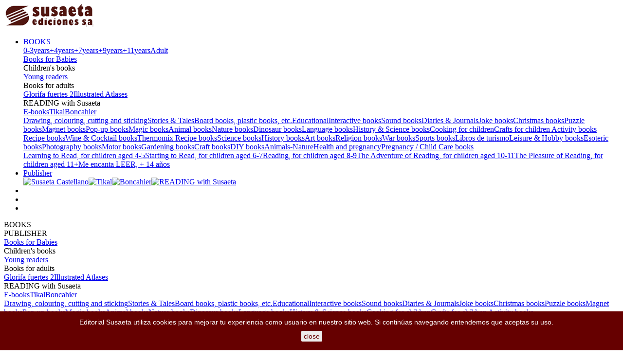

--- FILE ---
content_type: text/html; charset=utf-8
request_url: https://www.editorialsusaeta.com/en/121-amphibians-and-reptiles-books
body_size: 41143
content:
<!doctype html>
<html lang="en">

  <head>
    
      
  <meta charset="utf-8">


  <meta http-equiv="x-ua-compatible" content="ie=edge">


  <title>Amphibians and reptiles books | Editorial Susaeta - Venta de libros infantiles, venta de libros, libros de cocina, atlas ilustrados</title>
  <meta property="og:title" content="Amphibians and reptiles books | Editorial Susaeta - Venta de libros infantiles, venta de libros, libros de cocina, atlas ilustrados" />
  <meta name="description" content="Comprar libros Amphibians and reptiles books online">
  <meta property="og:description" content="Comprar libros Amphibians and reptiles books online" />
  <meta name="keywords" content="Amphibians and reptiles books, comprar libros Amphibians and reptiles books, Amphibians and reptiles books online">
        <link rel="canonical" href="https://www.editorialsusaeta.com/en/121-amphibians-and-reptiles-books">
  


  <meta name="viewport" content="width=device-width, initial-scale=1">



  <link rel="icon" type="image/vnd.microsoft.icon" href="/img/favicon.ico?1525418601">
  <link rel="shortcut icon" type="image/x-icon" href="/img/favicon.ico?1525418601">
  <meta property="og:image" content="https://www.editorialsusaeta.com/img/editorial-susaeta-logo-1522945942_og.png" />



  <link href="https://fonts.googleapis.com/css?family=Montserrat:400,700" rel="stylesheet">
  <link href="https://fonts.googleapis.com/icon?family=Material+Icons" rel="stylesheet">
  
  <link rel="stylesheet" href="https://www.editorialsusaeta.com/themes/susaeta/assets/cache/theme-e2bd41472.css?2" type="text/css" media="all">
  <link rel="stylesheet" href="/themes/susaeta/assets/css/print.css?2" type="text/css" media="print">
  <link rel="stylesheet" href="/themes/susaeta/assets/css/ie.css" type="text/css" media="all">
  <!--[if lte IE 8]>
    <link rel="stylesheet" href="/themes/susaeta/assets/css/ie8.css" type="text/css" media="all">
  <![endif]-->
  <!--[if lte IE 9]>
    <link rel="stylesheet" href="/themes/susaeta/assets/css/ie9.css" type="text/css" media="all">
  <![endif]-->



  <script>
    if (navigator.userAgent.match('rv:11.0'))
    {
      document.querySelector('html').className += " ie11";
    }
    if (navigator.userAgent.match('MSIE 10.0;'))
    {
      document.querySelector('html').className += " ie10";
    }
    if (navigator.userAgent.match('MSIE 10.0;') || navigator.userAgent.match('MSIE 9.0;') || navigator.userAgent.match('MSIE 8.0;') || navigator.userAgent.match('rv:11.0')) {
      document.querySelector('html').className += " ie";
    }
  </script>
   


  <script type="text/javascript">
        var prestashop = {"cart":{"products":[],"totals":{"total":{"type":"total","label":"Total","amount":0,"value":"\u20ac0.00"},"total_including_tax":{"type":"total","label":"Total (tax incl.)","amount":0,"value":"\u20ac0.00"},"total_excluding_tax":{"type":"total","label":"Total (tax excl.)","amount":0,"value":"\u20ac0.00"}},"subtotals":{"products":{"type":"products","label":"Subtotal","amount":0,"value":"\u20ac0.00"},"discounts":null,"shipping":{"type":"shipping","label":"Shipping","amount":0,"value":"Free"},"tax":null},"products_count":0,"summary_string":"0 items","vouchers":{"allowed":1,"added":[]},"discounts":[],"minimalPurchase":0,"minimalPurchaseRequired":""},"currency":{"name":"Euro","iso_code":"EUR","iso_code_num":"978","sign":"\u20ac"},"customer":{"lastname":null,"firstname":null,"email":null,"birthday":null,"newsletter":null,"newsletter_date_add":null,"optin":null,"website":null,"company":null,"siret":null,"ape":null,"is_logged":false,"gender":{"type":null,"name":null},"addresses":[]},"language":{"name":"English","iso_code":"en","locale":"en-US","language_code":"en","is_rtl":"0","date_format_lite":"Y-m-d","date_format_full":"Y-m-d H:i:s","id":5},"page":{"title":"","canonical":"https:\/\/www.editorialsusaeta.com\/en\/121-amphibians-and-reptiles-books","meta":{"title":"Amphibians and reptiles books","description":"Comprar libros Amphibians and reptiles books online","keywords":"Amphibians and reptiles books, comprar libros Amphibians and reptiles books, Amphibians and reptiles books online","robots":"index"},"page_name":"category","body_classes":{"lang-en":true,"lang-rtl":false,"country-ES":true,"currency-EUR":true,"wbo-layout":true,"page-category":true,"tax-display-enabled":true,"category-id-121":true,"category-Amphibians and reptiles books":true,"category-id-parent-117":true,"category-depth-level-4":true},"admin_notifications":[]},"shop":{"name":"Editorial Susaeta","logo":"\/img\/editorial-susaeta-logo-1522945942.jpg","stores_icon":"\/img\/logo_stores.png","favicon":"\/img\/favicon.ico"},"urls":{"base_url":"https:\/\/www.editorialsusaeta.com\/","current_url":"https:\/\/www.editorialsusaeta.com\/en\/121-amphibians-and-reptiles-books","shop_domain_url":"https:\/\/www.editorialsusaeta.com","img_ps_url":"https:\/\/www.editorialsusaeta.com\/img\/","img_cat_url":"https:\/\/www.editorialsusaeta.com\/img\/c\/","img_lang_url":"https:\/\/www.editorialsusaeta.com\/img\/l\/","img_prod_url":"https:\/\/www.editorialsusaeta.com\/img\/p\/","img_manu_url":"https:\/\/www.editorialsusaeta.com\/img\/m\/","img_sup_url":"https:\/\/www.editorialsusaeta.com\/img\/su\/","img_ship_url":"https:\/\/www.editorialsusaeta.com\/img\/s\/","img_store_url":"https:\/\/www.editorialsusaeta.com\/img\/st\/","img_col_url":"https:\/\/www.editorialsusaeta.com\/img\/co\/","img_url":"https:\/\/www.editorialsusaeta.com\/themes\/susaeta\/assets\/img\/","css_url":"https:\/\/www.editorialsusaeta.com\/themes\/susaeta\/assets\/css\/","js_url":"https:\/\/www.editorialsusaeta.com\/themes\/susaeta\/assets\/js\/","pic_url":"https:\/\/www.editorialsusaeta.com\/upload\/","pages":{"address":"https:\/\/www.editorialsusaeta.com\/en\/address","addresses":"https:\/\/www.editorialsusaeta.com\/en\/addresses","authentication":"https:\/\/www.editorialsusaeta.com\/en\/login","cart":"https:\/\/www.editorialsusaeta.com\/en\/cart","category":"https:\/\/www.editorialsusaeta.com\/en\/index.php?controller=category","cms":"https:\/\/www.editorialsusaeta.com\/en\/index.php?controller=cms","contact":"https:\/\/www.editorialsusaeta.com\/en\/contact","discount":"https:\/\/www.editorialsusaeta.com\/en\/discount","guest_tracking":"https:\/\/www.editorialsusaeta.com\/en\/guest-tracking","history":"https:\/\/www.editorialsusaeta.com\/en\/order-history","identity":"https:\/\/www.editorialsusaeta.com\/en\/identity","index":"https:\/\/www.editorialsusaeta.com\/en\/","my_account":"https:\/\/www.editorialsusaeta.com\/en\/my-account","order_confirmation":"https:\/\/www.editorialsusaeta.com\/en\/order-confirmation","order_detail":"https:\/\/www.editorialsusaeta.com\/en\/index.php?controller=order-detail","order_follow":"https:\/\/www.editorialsusaeta.com\/en\/order-follow","order":"https:\/\/www.editorialsusaeta.com\/en\/order","order_return":"https:\/\/www.editorialsusaeta.com\/en\/index.php?controller=order-return","order_slip":"https:\/\/www.editorialsusaeta.com\/en\/credit-slip","pagenotfound":"https:\/\/www.editorialsusaeta.com\/en\/page-not-found","password":"https:\/\/www.editorialsusaeta.com\/en\/password-recovery","pdf_invoice":"https:\/\/www.editorialsusaeta.com\/en\/index.php?controller=pdf-invoice","pdf_order_return":"https:\/\/www.editorialsusaeta.com\/en\/index.php?controller=pdf-order-return","pdf_order_slip":"https:\/\/www.editorialsusaeta.com\/en\/index.php?controller=pdf-order-slip","prices_drop":"https:\/\/www.editorialsusaeta.com\/en\/promotions","product":"https:\/\/www.editorialsusaeta.com\/en\/index.php?controller=product","search":"https:\/\/www.editorialsusaeta.com\/en\/search","sitemap":"https:\/\/www.editorialsusaeta.com\/en\/sitemap","stores":"https:\/\/www.editorialsusaeta.com\/en\/stores","supplier":"https:\/\/www.editorialsusaeta.com\/en\/supplier","register":"https:\/\/www.editorialsusaeta.com\/en\/login?create_account=1","order_login":"https:\/\/www.editorialsusaeta.com\/en\/order?login=1"},"theme_assets":"\/themes\/susaeta\/assets\/","actions":{"logout":"https:\/\/www.editorialsusaeta.com\/en\/?mylogout="}},"configuration":{"display_taxes_label":true,"is_catalog":false,"show_prices":true,"opt_in":{"partner":false},"quantity_discount":{"type":"discount","label":"Discount"},"voucher_enabled":1,"return_enabled":0},"field_required":[],"breadcrumb":{"links":[{"title":"Home","url":"https:\/\/www.editorialsusaeta.com\/en\/"},{"title":"Tikal","url":"https:\/\/www.editorialsusaeta.com\/en\/116-tikal"},{"title":"Animal and Nature books","url":"https:\/\/www.editorialsusaeta.com\/en\/117-animal-and-nature-books"},{"title":"Amphibians and reptiles books","url":"https:\/\/www.editorialsusaeta.com\/en\/121-amphibians-and-reptiles-books"}],"count":4},"link":{"protocol_link":"https:\/\/","protocol_content":"https:\/\/"},"time":1768619841,"static_token":"ebb08331cfa7b6c66b0ae72a5ebdff44","token":"bc64894ebdc7fad839ac83a86172101b"};
        var xprt_base_dir = "https:\/\/www.editorialsusaeta.com\/";
      </script>
   <!--[if lte IE 8]>
    <script
    src="https://code.jquery.com/jquery-1.12.4.min.js"
    integrity="sha256-ZosEbRLbNQzLpnKIkEdrPv7lOy9C27hHQ+Xp8a4MxAQ="
    crossorigin="anonymous"></script>
    <script type="text/javascript" src="/themes/susaeta/assets/js/respond.js"></script>
  <![endif]-->
  <!--[if lte IE 9]>
    <script type="text/javascript" src="/themes/susaeta/assets/js/ie9.js"></script>
  <![endif]-->
  <script src="/themes/susaeta/assets/js/lazysizes.min.js"></script>
  <script src="https://www.google.com/recaptcha/api.js?hl=en&onload=onloadCallback&render=explicit" async defer></script>



   
  <script type="text/javascript" src="https://www.editorialsusaeta.com/themes/susaeta/assets/cache/bottom-6c7ad3471.js" ></script>





  <script>
    
    function setcook() {
        var nazwa = 'cookie_ue';
        var wartosc = '1';
        var expire = new Date();
        expire.setMonth(expire.getMonth() + 12);
        document.cookie = nazwa + "=" + escape(wartosc) + ";path=/;" + ((expire == null) ? "" : ("; expires=" + expire.toGMTString()))
    }

    
        

    
        
        function closeUeNotify() {
                        $('#cookieNotice').animate(
                    {bottom: '-200px'},
                    2500, function () {
                        $('#cookieNotice').hide();
                    });
            setcook();
                    }
    
        
    
</script>
<style>
    
    .closeFontAwesome:before {
        content: "\f00d";
        font-family: "FontAwesome";
        display: inline-block;
        font-size: 23px;
        line-height: 23px;
        color: #660000;
        padding-right: 15px;
        cursor: pointer;
    }

    .closeButtonNormal {
         display: inline-block; margin:5px; 
        text-align: center;
        padding: 2px 5px;
        border-radius: 2px;
        color: #660000;
        background: #EDEDED;
        cursor: pointer;
    }

    #cookieNotice p {
        margin: 0px;
        padding: 0px;
    }


    #cookieNoticeContent {
        
                    padding:10px;
                
    }

    
</style>
<div id="cookieNotice" style=" width: 100%; position: fixed; bottom:0px; box-shadow: 0px 0 10px 0 #FFFFFF; background: #660000; z-index: 9999; font-size: 14px; line-height: 1.3em; font-family: arial; left: 0px; text-align:center; color:#FFF; opacity: 1 ">
    <div id="cookieNoticeContent" style="position:relative; margin:auto; width:100%; display:block;">
        <table style="width:100%;">
            <tr>
                        <td style="text-align:center;">
                Editorial Susaeta utiliza cookies para mejorar tu experiencia como usuario en nuestro sitio web. Si continúas navegando entendemos que aceptas su uso.
            </td>
                        </tr>
            <tr>
                                    <td style="width:80px; vertical-align:middle; padding-right:20px; text-align:center;">
                                                    <span class="closeButtonNormal" onclick="closeUeNotify()">close</span>
                                            </td>
                            </tr>
        </table>
    </div>
</div><link rel="canonical" href="https://www.editorialsusaeta.com/en/121-amphibians-and-reptiles-books" />

<script type="text/javascript">
	(window.gaDevIds=window.gaDevIds||[]).push('d6YPbH');
	(function(i,s,o,g,r,a,m){i['GoogleAnalyticsObject']=r;i[r]=i[r]||function(){
	(i[r].q=i[r].q||[]).push(arguments)},i[r].l=1*new Date();a=s.createElement(o),
	m=s.getElementsByTagName(o)[0];a.async=1;a.src=g;m.parentNode.insertBefore(a,m)
	})(window,document,'script','https://www.google-analytics.com/analytics.js','ga');

            ga('create', 'UA-128877966-1', 'auto');
                        ga('send', 'pageview');
    
    ga('require', 'ec');
</script>





    
    <link rel="stylesheet" href="/themes/susaeta/assets/css/font-awesome.min.css" type="text/css" media="all">
    <link rel="stylesheet" type="text/css" href="/themes/susaeta/assets/css/owl_carousel/owl.carousel.min.css" media="screen" />
    <link rel="stylesheet" type="text/css" href="/themes/susaeta/assets/css/owl_carousel/owl.theme.default.min.css" media="screen" />    
    <link rel="stylesheet" type="text/css" href="/themes/susaeta/assets/css/sidr/jquery.sidr.bare.css" media="screen" />
    
  </head>

  <body id="category" class="lang-en country-es currency-eur wbo-layout page-category tax-display-enabled category-id-121 category-amphibians-and-reptiles-books category-id-parent-117 category-depth-level-4">
      
      

    
      <header class='sticky'>
        
           <div class="main-header container no-padding">
    <a class="logo" href="https://www.editorialsusaeta.com/">
        <img src="/img/editorial-susaeta-logo-1522945942.jpg" alt="Editorial Susaeta" title="Editorial Susaeta">
    </a>
    <!-- <pre>Array
(
    [type] => root
    [label] => 
    [url] => 
    [children] => Array
        (
            [0] => Array
                (
                    [type] => category
                    [label] => Susaeta Castellano
                    [url] => https://www.editorialsusaeta.com/en/15-susaeta-castellano
                    [children] => Array
                        (
                            [0] => Array
                                (
                                    [type] => category
                                    [label] => Books for Babies
                                    [url] => https://www.editorialsusaeta.com/en/70-books-for-babies
                                    [children] => Array
                                        (
                                        )

                                    [open_in_new_window] => 
                                    [image_urls] => Array
                                        (
                                        )

                                    [page_identifier] => category-70
                                    [current] => 
                                    [depth] => 2
                                )

                            [1] => Array
                                (
                                    [type] => category
                                    [label] => Children's books
                                    [url] => https://www.editorialsusaeta.com/en/16-children-s-books
                                    [children] => Array
                                        (
                                            [0] => Array
                                                (
                                                    [type] => category
                                                    [label] => Drawing, colouring, cutting and sticking
                                                    [url] => https://www.editorialsusaeta.com/en/17-drawing-colouring-cutting-and-sticking
                                                    [children] => Array
                                                        (
                                                        )

                                                    [open_in_new_window] => 
                                                    [image_urls] => Array
                                                        (
                                                        )

                                                    [page_identifier] => category-17
                                                    [current] => 
                                                    [depth] => 3
                                                )

                                            [1] => Array
                                                (
                                                    [type] => category
                                                    [label] => Stories & Tales
                                                    [url] => https://www.editorialsusaeta.com/en/18-stories-tales
                                                    [children] => Array
                                                        (
                                                        )

                                                    [open_in_new_window] => 
                                                    [image_urls] => Array
                                                        (
                                                        )

                                                    [page_identifier] => category-18
                                                    [current] => 
                                                    [depth] => 3
                                                )

                                            [2] => Array
                                                (
                                                    [type] => category
                                                    [label] => Board books, plastic books, etc.
                                                    [url] => https://www.editorialsusaeta.com/en/19-board-books-plastic-books-etc
                                                    [children] => Array
                                                        (
                                                        )

                                                    [open_in_new_window] => 
                                                    [image_urls] => Array
                                                        (
                                                        )

                                                    [page_identifier] => category-19
                                                    [current] => 
                                                    [depth] => 3
                                                )

                                            [3] => Array
                                                (
                                                    [type] => category
                                                    [label] => Educational
                                                    [url] => https://www.editorialsusaeta.com/en/228-educational
                                                    [children] => Array
                                                        (
                                                        )

                                                    [open_in_new_window] => 
                                                    [image_urls] => Array
                                                        (
                                                        )

                                                    [page_identifier] => category-228
                                                    [current] => 
                                                    [depth] => 3
                                                )

                                            [4] => Array
                                                (
                                                    [type] => category
                                                    [label] => Interactive books
                                                    [url] => https://www.editorialsusaeta.com/en/20-interactive-books
                                                    [children] => Array
                                                        (
                                                        )

                                                    [open_in_new_window] => 
                                                    [image_urls] => Array
                                                        (
                                                        )

                                                    [page_identifier] => category-20
                                                    [current] => 
                                                    [depth] => 3
                                                )

                                            [5] => Array
                                                (
                                                    [type] => category
                                                    [label] => Sound books
                                                    [url] => https://www.editorialsusaeta.com/en/21-sound-books
                                                    [children] => Array
                                                        (
                                                        )

                                                    [open_in_new_window] => 
                                                    [image_urls] => Array
                                                        (
                                                        )

                                                    [page_identifier] => category-21
                                                    [current] => 
                                                    [depth] => 3
                                                )

                                            [6] => Array
                                                (
                                                    [type] => category
                                                    [label] => Diaries & Journals
                                                    [url] => https://www.editorialsusaeta.com/en/22-diaries-journals
                                                    [children] => Array
                                                        (
                                                        )

                                                    [open_in_new_window] => 
                                                    [image_urls] => Array
                                                        (
                                                        )

                                                    [page_identifier] => category-22
                                                    [current] => 
                                                    [depth] => 3
                                                )

                                            [7] => Array
                                                (
                                                    [type] => category
                                                    [label] => Joke books
                                                    [url] => https://www.editorialsusaeta.com/en/23-joke-books
                                                    [children] => Array
                                                        (
                                                        )

                                                    [open_in_new_window] => 
                                                    [image_urls] => Array
                                                        (
                                                        )

                                                    [page_identifier] => category-23
                                                    [current] => 
                                                    [depth] => 3
                                                )

                                            [8] => Array
                                                (
                                                    [type] => category
                                                    [label] => Christmas books
                                                    [url] => https://www.editorialsusaeta.com/en/24-christmas-books
                                                    [children] => Array
                                                        (
                                                        )

                                                    [open_in_new_window] => 
                                                    [image_urls] => Array
                                                        (
                                                        )

                                                    [page_identifier] => category-24
                                                    [current] => 
                                                    [depth] => 3
                                                )

                                            [9] => Array
                                                (
                                                    [type] => category
                                                    [label] => Puzzle books
                                                    [url] => https://www.editorialsusaeta.com/en/25-puzzle-books
                                                    [children] => Array
                                                        (
                                                        )

                                                    [open_in_new_window] => 
                                                    [image_urls] => Array
                                                        (
                                                        )

                                                    [page_identifier] => category-25
                                                    [current] => 
                                                    [depth] => 3
                                                )

                                            [10] => Array
                                                (
                                                    [type] => category
                                                    [label] => Magnet books
                                                    [url] => https://www.editorialsusaeta.com/en/26-magnet-books
                                                    [children] => Array
                                                        (
                                                        )

                                                    [open_in_new_window] => 
                                                    [image_urls] => Array
                                                        (
                                                        )

                                                    [page_identifier] => category-26
                                                    [current] => 
                                                    [depth] => 3
                                                )

                                            [11] => Array
                                                (
                                                    [type] => category
                                                    [label] => Pop-up books
                                                    [url] => https://www.editorialsusaeta.com/en/27-pop-up-books
                                                    [children] => Array
                                                        (
                                                        )

                                                    [open_in_new_window] => 
                                                    [image_urls] => Array
                                                        (
                                                        )

                                                    [page_identifier] => category-27
                                                    [current] => 
                                                    [depth] => 3
                                                )

                                            [12] => Array
                                                (
                                                    [type] => category
                                                    [label] => Magic books
                                                    [url] => https://www.editorialsusaeta.com/en/28-magic-books
                                                    [children] => Array
                                                        (
                                                        )

                                                    [open_in_new_window] => 
                                                    [image_urls] => Array
                                                        (
                                                        )

                                                    [page_identifier] => category-28
                                                    [current] => 
                                                    [depth] => 3
                                                )

                                            [13] => Array
                                                (
                                                    [type] => category
                                                    [label] => Animal books
                                                    [url] => https://www.editorialsusaeta.com/en/220-animal-books
                                                    [children] => Array
                                                        (
                                                        )

                                                    [open_in_new_window] => 
                                                    [image_urls] => Array
                                                        (
                                                        )

                                                    [page_identifier] => category-220
                                                    [current] => 
                                                    [depth] => 3
                                                )

                                            [14] => Array
                                                (
                                                    [type] => category
                                                    [label] => Nature books
                                                    [url] => https://www.editorialsusaeta.com/en/221-nature-books
                                                    [children] => Array
                                                        (
                                                        )

                                                    [open_in_new_window] => 
                                                    [image_urls] => Array
                                                        (
                                                        )

                                                    [page_identifier] => category-221
                                                    [current] => 
                                                    [depth] => 3
                                                )

                                            [15] => Array
                                                (
                                                    [type] => category
                                                    [label] => Dinosaur books
                                                    [url] => https://www.editorialsusaeta.com/en/226-dinosaur-books
                                                    [children] => Array
                                                        (
                                                        )

                                                    [open_in_new_window] => 
                                                    [image_urls] => Array
                                                        (
                                                        )

                                                    [page_identifier] => category-226
                                                    [current] => 
                                                    [depth] => 3
                                                )

                                            [16] => Array
                                                (
                                                    [type] => category
                                                    [label] => Language books
                                                    [url] => https://www.editorialsusaeta.com/en/229-language-books
                                                    [children] => Array
                                                        (
                                                        )

                                                    [open_in_new_window] => 
                                                    [image_urls] => Array
                                                        (
                                                        )

                                                    [page_identifier] => category-229
                                                    [current] => 
                                                    [depth] => 3
                                                )

                                            [17] => Array
                                                (
                                                    [type] => category
                                                    [label] => History & Science books
                                                    [url] => https://www.editorialsusaeta.com/en/230-history-science-books
                                                    [children] => Array
                                                        (
                                                        )

                                                    [open_in_new_window] => 
                                                    [image_urls] => Array
                                                        (
                                                        )

                                                    [page_identifier] => category-230
                                                    [current] => 
                                                    [depth] => 3
                                                )

                                            [18] => Array
                                                (
                                                    [type] => category
                                                    [label] => Cooking for children
                                                    [url] => https://www.editorialsusaeta.com/en/231-cooking-for-children
                                                    [children] => Array
                                                        (
                                                        )

                                                    [open_in_new_window] => 
                                                    [image_urls] => Array
                                                        (
                                                        )

                                                    [page_identifier] => category-231
                                                    [current] => 
                                                    [depth] => 3
                                                )

                                            [19] => Array
                                                (
                                                    [type] => category
                                                    [label] => Crafts for children                       
                                                    [url] => https://www.editorialsusaeta.com/en/232-crafts-for-children
                                                    [children] => Array
                                                        (
                                                        )

                                                    [open_in_new_window] => 
                                                    [image_urls] => Array
                                                        (
                                                        )

                                                    [page_identifier] => category-232
                                                    [current] => 
                                                    [depth] => 3
                                                )

                                            [20] => Array
                                                (
                                                    [type] => category
                                                    [label] => Activity books
                                                    [url] => https://www.editorialsusaeta.com/en/233-activity-books
                                                    [children] => Array
                                                        (
                                                        )

                                                    [open_in_new_window] => 
                                                    [image_urls] => Array
                                                        (
                                                        )

                                                    [page_identifier] => category-233
                                                    [current] => 
                                                    [depth] => 3
                                                )

                                        )

                                    [open_in_new_window] => 
                                    [image_urls] => Array
                                        (
                                        )

                                    [page_identifier] => category-16
                                    [current] => 
                                    [depth] => 2
                                )

                            [2] => Array
                                (
                                    [type] => category
                                    [label] => Young readers
                                    [url] => https://www.editorialsusaeta.com/en/30-young-readers
                                    [children] => Array
                                        (
                                        )

                                    [open_in_new_window] => 
                                    [image_urls] => Array
                                        (
                                        )

                                    [page_identifier] => category-30
                                    [current] => 
                                    [depth] => 2
                                )

                            [3] => Array
                                (
                                    [type] => category
                                    [label] => Books for adults
                                    [url] => https://www.editorialsusaeta.com/en/31-books-for-adults
                                    [children] => Array
                                        (
                                            [0] => Array
                                                (
                                                    [type] => category
                                                    [label] => Recipe  books
                                                    [url] => https://www.editorialsusaeta.com/en/32-recipe-books
                                                    [children] => Array
                                                        (
                                                        )

                                                    [open_in_new_window] => 
                                                    [image_urls] => Array
                                                        (
                                                        )

                                                    [page_identifier] => category-32
                                                    [current] => 
                                                    [depth] => 3
                                                )

                                            [1] => Array
                                                (
                                                    [type] => category
                                                    [label] => Wine & Cocktail books
                                                    [url] => https://www.editorialsusaeta.com/en/33-wine-cocktail-books
                                                    [children] => Array
                                                        (
                                                        )

                                                    [open_in_new_window] => 
                                                    [image_urls] => Array
                                                        (
                                                        )

                                                    [page_identifier] => category-33
                                                    [current] => 
                                                    [depth] => 3
                                                )

                                            [2] => Array
                                                (
                                                    [type] => category
                                                    [label] => Thermomix Recipe books
                                                    [url] => https://www.editorialsusaeta.com/en/34-thermomix-recipe-books
                                                    [children] => Array
                                                        (
                                                        )

                                                    [open_in_new_window] => 
                                                    [image_urls] => Array
                                                        (
                                                        )

                                                    [page_identifier] => category-34
                                                    [current] => 
                                                    [depth] => 3
                                                )

                                            [3] => Array
                                                (
                                                    [type] => category
                                                    [label] => Science books
                                                    [url] => https://www.editorialsusaeta.com/en/234-science-books
                                                    [children] => Array
                                                        (
                                                        )

                                                    [open_in_new_window] => 
                                                    [image_urls] => Array
                                                        (
                                                        )

                                                    [page_identifier] => category-234
                                                    [current] => 
                                                    [depth] => 3
                                                )

                                            [4] => Array
                                                (
                                                    [type] => category
                                                    [label] => History books
                                                    [url] => https://www.editorialsusaeta.com/en/235-history-books
                                                    [children] => Array
                                                        (
                                                        )

                                                    [open_in_new_window] => 
                                                    [image_urls] => Array
                                                        (
                                                        )

                                                    [page_identifier] => category-235
                                                    [current] => 
                                                    [depth] => 3
                                                )

                                            [5] => Array
                                                (
                                                    [type] => category
                                                    [label] => Art books
                                                    [url] => https://www.editorialsusaeta.com/en/236-art-books
                                                    [children] => Array
                                                        (
                                                        )

                                                    [open_in_new_window] => 
                                                    [image_urls] => Array
                                                        (
                                                        )

                                                    [page_identifier] => category-236
                                                    [current] => 
                                                    [depth] => 3
                                                )

                                            [6] => Array
                                                (
                                                    [type] => category
                                                    [label] => Religion books
                                                    [url] => https://www.editorialsusaeta.com/en/237-religion-books
                                                    [children] => Array
                                                        (
                                                        )

                                                    [open_in_new_window] => 
                                                    [image_urls] => Array
                                                        (
                                                        )

                                                    [page_identifier] => category-237
                                                    [current] => 
                                                    [depth] => 3
                                                )

                                            [7] => Array
                                                (
                                                    [type] => category
                                                    [label] => War books
                                                    [url] => https://www.editorialsusaeta.com/en/238-war-books
                                                    [children] => Array
                                                        (
                                                        )

                                                    [open_in_new_window] => 
                                                    [image_urls] => Array
                                                        (
                                                        )

                                                    [page_identifier] => category-238
                                                    [current] => 
                                                    [depth] => 3
                                                )

                                            [8] => Array
                                                (
                                                    [type] => category
                                                    [label] => Sports books
                                                    [url] => https://www.editorialsusaeta.com/en/239-sports-books
                                                    [children] => Array
                                                        (
                                                        )

                                                    [open_in_new_window] => 
                                                    [image_urls] => Array
                                                        (
                                                        )

                                                    [page_identifier] => category-239
                                                    [current] => 
                                                    [depth] => 3
                                                )

                                            [9] => Array
                                                (
                                                    [type] => category
                                                    [label] => Libros de turismo
                                                    [url] => https://www.editorialsusaeta.com/en/240-libros-de-turismo
                                                    [children] => Array
                                                        (
                                                        )

                                                    [open_in_new_window] => 
                                                    [image_urls] => Array
                                                        (
                                                        )

                                                    [page_identifier] => category-240
                                                    [current] => 
                                                    [depth] => 3
                                                )

                                            [10] => Array
                                                (
                                                    [type] => category
                                                    [label] => Leisure & Hobby books
                                                    [url] => https://www.editorialsusaeta.com/en/241-leisure-hobby-books
                                                    [children] => Array
                                                        (
                                                        )

                                                    [open_in_new_window] => 
                                                    [image_urls] => Array
                                                        (
                                                        )

                                                    [page_identifier] => category-241
                                                    [current] => 
                                                    [depth] => 3
                                                )

                                            [11] => Array
                                                (
                                                    [type] => category
                                                    [label] => Esoteric books
                                                    [url] => https://www.editorialsusaeta.com/en/242-esoteric-books
                                                    [children] => Array
                                                        (
                                                        )

                                                    [open_in_new_window] => 
                                                    [image_urls] => Array
                                                        (
                                                        )

                                                    [page_identifier] => category-242
                                                    [current] => 
                                                    [depth] => 3
                                                )

                                            [12] => Array
                                                (
                                                    [type] => category
                                                    [label] => Photography books
                                                    [url] => https://www.editorialsusaeta.com/en/243-photography-books
                                                    [children] => Array
                                                        (
                                                        )

                                                    [open_in_new_window] => 
                                                    [image_urls] => Array
                                                        (
                                                        )

                                                    [page_identifier] => category-243
                                                    [current] => 
                                                    [depth] => 3
                                                )

                                            [13] => Array
                                                (
                                                    [type] => category
                                                    [label] => Motor books
                                                    [url] => https://www.editorialsusaeta.com/en/244-motor-books
                                                    [children] => Array
                                                        (
                                                        )

                                                    [open_in_new_window] => 
                                                    [image_urls] => Array
                                                        (
                                                        )

                                                    [page_identifier] => category-244
                                                    [current] => 
                                                    [depth] => 3
                                                )

                                            [14] => Array
                                                (
                                                    [type] => category
                                                    [label] => Gardening books
                                                    [url] => https://www.editorialsusaeta.com/en/245-gardening-books
                                                    [children] => Array
                                                        (
                                                        )

                                                    [open_in_new_window] => 
                                                    [image_urls] => Array
                                                        (
                                                        )

                                                    [page_identifier] => category-245
                                                    [current] => 
                                                    [depth] => 3
                                                )

                                            [15] => Array
                                                (
                                                    [type] => category
                                                    [label] => Craft books
                                                    [url] => https://www.editorialsusaeta.com/en/246-craft-books
                                                    [children] => Array
                                                        (
                                                        )

                                                    [open_in_new_window] => 
                                                    [image_urls] => Array
                                                        (
                                                        )

                                                    [page_identifier] => category-246
                                                    [current] => 
                                                    [depth] => 3
                                                )

                                            [16] => Array
                                                (
                                                    [type] => category
                                                    [label] => DIY books
                                                    [url] => https://www.editorialsusaeta.com/en/247-diy-books
                                                    [children] => Array
                                                        (
                                                        )

                                                    [open_in_new_window] => 
                                                    [image_urls] => Array
                                                        (
                                                        )

                                                    [page_identifier] => category-247
                                                    [current] => 
                                                    [depth] => 3
                                                )

                                            [17] => Array
                                                (
                                                    [type] => category
                                                    [label] => Animals-Nature
                                                    [url] => https://www.editorialsusaeta.com/en/248-animals-nature
                                                    [children] => Array
                                                        (
                                                        )

                                                    [open_in_new_window] => 
                                                    [image_urls] => Array
                                                        (
                                                        )

                                                    [page_identifier] => category-248
                                                    [current] => 
                                                    [depth] => 3
                                                )

                                            [18] => Array
                                                (
                                                    [type] => category
                                                    [label] => Health and pregnancy
                                                    [url] => https://www.editorialsusaeta.com/en/249-health-and-pregnancy
                                                    [children] => Array
                                                        (
                                                        )

                                                    [open_in_new_window] => 
                                                    [image_urls] => Array
                                                        (
                                                        )

                                                    [page_identifier] => category-249
                                                    [current] => 
                                                    [depth] => 3
                                                )

                                            [19] => Array
                                                (
                                                    [type] => category
                                                    [label] => Pregnancy / Child Care books
                                                    [url] => https://www.editorialsusaeta.com/en/250-pregnancy-child-care-books
                                                    [children] => Array
                                                        (
                                                        )

                                                    [open_in_new_window] => 
                                                    [image_urls] => Array
                                                        (
                                                        )

                                                    [page_identifier] => category-250
                                                    [current] => 
                                                    [depth] => 3
                                                )

                                        )

                                    [open_in_new_window] => 
                                    [image_urls] => Array
                                        (
                                        )

                                    [page_identifier] => category-31
                                    [current] => 
                                    [depth] => 2
                                )

                            [4] => Array
                                (
                                    [type] => category
                                    [label] => Glorifa fuertes 2
                                    [url] => https://www.editorialsusaeta.com/en/257-glorifa-fuertes-2
                                    [children] => Array
                                        (
                                        )

                                    [open_in_new_window] => 
                                    [image_urls] => Array
                                        (
                                        )

                                    [page_identifier] => category-257
                                    [current] => 
                                    [depth] => 2
                                )

                            [5] => Array
                                (
                                    [type] => category
                                    [label] => Illustrated Atlases
                                    [url] => https://www.editorialsusaeta.com/en/68-illustrated-atlases
                                    [children] => Array
                                        (
                                        )

                                    [open_in_new_window] => 
                                    [image_urls] => Array
                                        (
                                        )

                                    [page_identifier] => category-68
                                    [current] => 
                                    [depth] => 2
                                )

                            [6] => Array
                                (
                                    [type] => category
                                    [label] => READING with Susaeta
                                    [url] => https://www.editorialsusaeta.com/en/71-reading-with-susaeta
                                    [children] => Array
                                        (
                                            [0] => Array
                                                (
                                                    [type] => category
                                                    [label] => Learning to Read, for children aged 4-5
                                                    [url] => https://www.editorialsusaeta.com/en/251-learning-to-read-for-children-aged-4-5
                                                    [children] => Array
                                                        (
                                                        )

                                                    [open_in_new_window] => 
                                                    [image_urls] => Array
                                                        (
                                                        )

                                                    [page_identifier] => category-251
                                                    [current] => 
                                                    [depth] => 3
                                                )

                                            [1] => Array
                                                (
                                                    [type] => category
                                                    [label] => Starting to Read, for children aged 6-7
                                                    [url] => https://www.editorialsusaeta.com/en/72-starting-to-read-for-children-aged-6-7
                                                    [children] => Array
                                                        (
                                                        )

                                                    [open_in_new_window] => 
                                                    [image_urls] => Array
                                                        (
                                                        )

                                                    [page_identifier] => category-72
                                                    [current] => 
                                                    [depth] => 3
                                                )

                                            [2] => Array
                                                (
                                                    [type] => category
                                                    [label] => Reading, for children aged 8-9
                                                    [url] => https://www.editorialsusaeta.com/en/73-reading-for-children-aged-8-9
                                                    [children] => Array
                                                        (
                                                        )

                                                    [open_in_new_window] => 
                                                    [image_urls] => Array
                                                        (
                                                        )

                                                    [page_identifier] => category-73
                                                    [current] => 
                                                    [depth] => 3
                                                )

                                            [3] => Array
                                                (
                                                    [type] => category
                                                    [label] => The Adventure of Reading, for children aged 10-11
                                                    [url] => https://www.editorialsusaeta.com/en/74-the-adventure-of-reading-for-children-aged-10-11
                                                    [children] => Array
                                                        (
                                                        )

                                                    [open_in_new_window] => 
                                                    [image_urls] => Array
                                                        (
                                                        )

                                                    [page_identifier] => category-74
                                                    [current] => 
                                                    [depth] => 3
                                                )

                                            [4] => Array
                                                (
                                                    [type] => category
                                                    [label] => The Pleasure of Reading, for children aged 11+
                                                    [url] => https://www.editorialsusaeta.com/en/75-the-pleasure-of-reading-for-children-aged-11
                                                    [children] => Array
                                                        (
                                                        )

                                                    [open_in_new_window] => 
                                                    [image_urls] => Array
                                                        (
                                                        )

                                                    [page_identifier] => category-75
                                                    [current] => 
                                                    [depth] => 3
                                                )

                                            [5] => Array
                                                (
                                                    [type] => category
                                                    [label] => Me encanta LEER, + 14 años
                                                    [url] => https://www.editorialsusaeta.com/en/272-me-encanta-leer-14-anos
                                                    [children] => Array
                                                        (
                                                        )

                                                    [open_in_new_window] => 
                                                    [image_urls] => Array
                                                        (
                                                        )

                                                    [page_identifier] => category-272
                                                    [current] => 
                                                    [depth] => 3
                                                )

                                        )

                                    [open_in_new_window] => 
                                    [image_urls] => Array
                                        (
                                        )

                                    [page_identifier] => category-71
                                    [current] => 
                                    [depth] => 2
                                )

                        )

                    [open_in_new_window] => 
                    [image_urls] => Array
                        (
                        )

                    [page_identifier] => category-15
                    [current] => 
                    [depth] => 1
                )

            [1] => Array
                (
                    [type] => link
                    [label] => Publisher
                    [url] => http://15_116_217_71
                    [children] => Array
                        (
                        )

                    [open_in_new_window] => 0
                    [image_urls] => Array
                        (
                        )

                    [page_identifier] => lnk-publisher
                    [depth] => 1
                    [current] => 
                )

            [2] => Array
                (
                    [type] => category
                    [label] => E-books
                    [url] => https://www.editorialsusaeta.com/en/158-e-books
                    [children] => Array
                        (
                            [0] => Array
                                (
                                    [type] => category
                                    [label] => Books for Children
                                    [url] => https://www.editorialsusaeta.com/en/159-books-for-children
                                    [children] => Array
                                        (
                                            [0] => Array
                                                (
                                                    [type] => category
                                                    [label] => Story ebooks & Fables
                                                    [url] => https://www.editorialsusaeta.com/en/161-story-ebooks-fables
                                                    [children] => Array
                                                        (
                                                        )

                                                    [open_in_new_window] => 
                                                    [image_urls] => Array
                                                        (
                                                        )

                                                    [page_identifier] => category-161
                                                    [current] => 
                                                    [depth] => 3
                                                )

                                            [1] => Array
                                                (
                                                    [type] => category
                                                    [label] => Board bookss, bath bookss, cloth ebooks, etc.
                                                    [url] => https://www.editorialsusaeta.com/en/162-board-bookss-bath-bookss-cloth-ebooks-etc
                                                    [children] => Array
                                                        (
                                                        )

                                                    [open_in_new_window] => 
                                                    [image_urls] => Array
                                                        (
                                                        )

                                                    [page_identifier] => category-162
                                                    [current] => 
                                                    [depth] => 3
                                                )

                                            [2] => Array
                                                (
                                                    [type] => category
                                                    [label] => Interactive ebooks
                                                    [url] => https://www.editorialsusaeta.com/en/163-interactive-ebooks
                                                    [children] => Array
                                                        (
                                                        )

                                                    [open_in_new_window] => 
                                                    [image_urls] => Array
                                                        (
                                                        )

                                                    [page_identifier] => category-163
                                                    [current] => 
                                                    [depth] => 3
                                                )

                                            [3] => Array
                                                (
                                                    [type] => category
                                                    [label] => Audio ebooks
                                                    [url] => https://www.editorialsusaeta.com/en/164-audio-ebooks
                                                    [children] => Array
                                                        (
                                                        )

                                                    [open_in_new_window] => 
                                                    [image_urls] => Array
                                                        (
                                                        )

                                                    [page_identifier] => category-164
                                                    [current] => 
                                                    [depth] => 3
                                                )

                                            [4] => Array
                                                (
                                                    [type] => category
                                                    [label] => Joke ebooks
                                                    [url] => https://www.editorialsusaeta.com/en/166-joke-ebooks
                                                    [children] => Array
                                                        (
                                                        )

                                                    [open_in_new_window] => 
                                                    [image_urls] => Array
                                                        (
                                                        )

                                                    [page_identifier] => category-166
                                                    [current] => 
                                                    [depth] => 3
                                                )

                                            [5] => Array
                                                (
                                                    [type] => category
                                                    [label] => Christmas ebooks
                                                    [url] => https://www.editorialsusaeta.com/en/167-christmas-ebooks
                                                    [children] => Array
                                                        (
                                                        )

                                                    [open_in_new_window] => 
                                                    [image_urls] => Array
                                                        (
                                                        )

                                                    [page_identifier] => category-167
                                                    [current] => 
                                                    [depth] => 3
                                                )

                                        )

                                    [open_in_new_window] => 
                                    [image_urls] => Array
                                        (
                                        )

                                    [page_identifier] => category-159
                                    [current] => 
                                    [depth] => 2
                                )

                            [1] => Array
                                (
                                    [type] => category
                                    [label] => Cookery and Wine
                                    [url] => https://www.editorialsusaeta.com/en/172-cookery-and-wine
                                    [children] => Array
                                        (
                                            [0] => Array
                                                (
                                                    [type] => category
                                                    [label] => Cookery ebooks
                                                    [url] => https://www.editorialsusaeta.com/en/173-cookery-ebooks
                                                    [children] => Array
                                                        (
                                                        )

                                                    [open_in_new_window] => 
                                                    [image_urls] => Array
                                                        (
                                                        )

                                                    [page_identifier] => category-173
                                                    [current] => 
                                                    [depth] => 3
                                                )

                                        )

                                    [open_in_new_window] => 
                                    [image_urls] => Array
                                        (
                                        )

                                    [page_identifier] => category-172
                                    [current] => 
                                    [depth] => 2
                                )

                            [2] => Array
                                (
                                    [type] => category
                                    [label] => Gardening, DIY & Crafts
                                    [url] => https://www.editorialsusaeta.com/en/176-gardening-diy-crafts
                                    [children] => Array
                                        (
                                            [0] => Array
                                                (
                                                    [type] => category
                                                    [label] => Gardening ebooks
                                                    [url] => https://www.editorialsusaeta.com/en/177-gardening-ebooks
                                                    [children] => Array
                                                        (
                                                        )

                                                    [open_in_new_window] => 
                                                    [image_urls] => Array
                                                        (
                                                        )

                                                    [page_identifier] => category-177
                                                    [current] => 
                                                    [depth] => 3
                                                )

                                        )

                                    [open_in_new_window] => 
                                    [image_urls] => Array
                                        (
                                        )

                                    [page_identifier] => category-176
                                    [current] => 
                                    [depth] => 2
                                )

                            [3] => Array
                                (
                                    [type] => category
                                    [label] => Animals and Nature
                                    [url] => https://www.editorialsusaeta.com/en/180-animals-and-nature
                                    [children] => Array
                                        (
                                            [0] => Array
                                                (
                                                    [type] => category
                                                    [label] => Animals and Nature
                                                    [url] => https://www.editorialsusaeta.com/en/181-animals-and-nature
                                                    [children] => Array
                                                        (
                                                        )

                                                    [open_in_new_window] => 
                                                    [image_urls] => Array
                                                        (
                                                        )

                                                    [page_identifier] => category-181
                                                    [current] => 
                                                    [depth] => 3
                                                )

                                            [1] => Array
                                                (
                                                    [type] => category
                                                    [label] => Dog ebooks
                                                    [url] => https://www.editorialsusaeta.com/en/183-dog-ebooks
                                                    [children] => Array
                                                        (
                                                        )

                                                    [open_in_new_window] => 
                                                    [image_urls] => Array
                                                        (
                                                        )

                                                    [page_identifier] => category-183
                                                    [current] => 
                                                    [depth] => 3
                                                )

                                            [2] => Array
                                                (
                                                    [type] => category
                                                    [label] => Bird ebooks
                                                    [url] => https://www.editorialsusaeta.com/en/185-bird-ebooks
                                                    [children] => Array
                                                        (
                                                        )

                                                    [open_in_new_window] => 
                                                    [image_urls] => Array
                                                        (
                                                        )

                                                    [page_identifier] => category-185
                                                    [current] => 
                                                    [depth] => 3
                                                )

                                            [3] => Array
                                                (
                                                    [type] => category
                                                    [label] => Horse ebooks
                                                    [url] => https://www.editorialsusaeta.com/en/186-horse-ebooks
                                                    [children] => Array
                                                        (
                                                        )

                                                    [open_in_new_window] => 
                                                    [image_urls] => Array
                                                        (
                                                        )

                                                    [page_identifier] => category-186
                                                    [current] => 
                                                    [depth] => 3
                                                )

                                            [4] => Array
                                                (
                                                    [type] => category
                                                    [label] => Dinosaur ebooks
                                                    [url] => https://www.editorialsusaeta.com/en/187-dinosaur-ebooks
                                                    [children] => Array
                                                        (
                                                        )

                                                    [open_in_new_window] => 
                                                    [image_urls] => Array
                                                        (
                                                        )

                                                    [page_identifier] => category-187
                                                    [current] => 
                                                    [depth] => 3
                                                )

                                        )

                                    [open_in_new_window] => 
                                    [image_urls] => Array
                                        (
                                        )

                                    [page_identifier] => category-180
                                    [current] => 
                                    [depth] => 2
                                )

                            [4] => Array
                                (
                                    [type] => category
                                    [label] => Sports, Recreation and Leisure ebooks
                                    [url] => https://www.editorialsusaeta.com/en/190-sports-recreation-and-leisure-ebooks
                                    [children] => Array
                                        (
                                            [0] => Array
                                                (
                                                    [type] => category
                                                    [label] => Sports ebooks
                                                    [url] => https://www.editorialsusaeta.com/en/191-sports-ebooks
                                                    [children] => Array
                                                        (
                                                        )

                                                    [open_in_new_window] => 
                                                    [image_urls] => Array
                                                        (
                                                        )

                                                    [page_identifier] => category-191
                                                    [current] => 
                                                    [depth] => 3
                                                )

                                            [1] => Array
                                                (
                                                    [type] => category
                                                    [label] => Entertainment and Leisure ebooks
                                                    [url] => https://www.editorialsusaeta.com/en/193-entertainment-and-leisure-ebooks
                                                    [children] => Array
                                                        (
                                                        )

                                                    [open_in_new_window] => 
                                                    [image_urls] => Array
                                                        (
                                                        )

                                                    [page_identifier] => category-193
                                                    [current] => 
                                                    [depth] => 3
                                                )

                                            [2] => Array
                                                (
                                                    [type] => category
                                                    [label] => Esoteric ebooks
                                                    [url] => https://www.editorialsusaeta.com/en/194-esoteric-ebooks
                                                    [children] => Array
                                                        (
                                                        )

                                                    [open_in_new_window] => 
                                                    [image_urls] => Array
                                                        (
                                                        )

                                                    [page_identifier] => category-194
                                                    [current] => 
                                                    [depth] => 3
                                                )

                                        )

                                    [open_in_new_window] => 
                                    [image_urls] => Array
                                        (
                                        )

                                    [page_identifier] => category-190
                                    [current] => 
                                    [depth] => 2
                                )

                            [5] => Array
                                (
                                    [type] => category
                                    [label] => Literary collections ebooks
                                    [url] => https://www.editorialsusaeta.com/en/197-literary-collections-ebooks
                                    [children] => Array
                                        (
                                        )

                                    [open_in_new_window] => 
                                    [image_urls] => Array
                                        (
                                        )

                                    [page_identifier] => category-197
                                    [current] => 
                                    [depth] => 2
                                )

                            [6] => Array
                                (
                                    [type] => category
                                    [label] => War, Art, History and Religion ebooks
                                    [url] => https://www.editorialsusaeta.com/en/198-war-art-history-and-religion-ebooks
                                    [children] => Array
                                        (
                                            [0] => Array
                                                (
                                                    [type] => category
                                                    [label] => History and Science ebooks
                                                    [url] => https://www.editorialsusaeta.com/en/200-history-and-science-ebooks
                                                    [children] => Array
                                                        (
                                                        )

                                                    [open_in_new_window] => 
                                                    [image_urls] => Array
                                                        (
                                                        )

                                                    [page_identifier] => category-200
                                                    [current] => 
                                                    [depth] => 3
                                                )

                                            [1] => Array
                                                (
                                                    [type] => category
                                                    [label] => Religion ebooks
                                                    [url] => https://www.editorialsusaeta.com/en/201-religion-ebooks
                                                    [children] => Array
                                                        (
                                                        )

                                                    [open_in_new_window] => 
                                                    [image_urls] => Array
                                                        (
                                                        )

                                                    [page_identifier] => category-201
                                                    [current] => 
                                                    [depth] => 3
                                                )

                                            [2] => Array
                                                (
                                                    [type] => category
                                                    [label] => War ebooks
                                                    [url] => https://www.editorialsusaeta.com/en/205-war-ebooks
                                                    [children] => Array
                                                        (
                                                        )

                                                    [open_in_new_window] => 
                                                    [image_urls] => Array
                                                        (
                                                        )

                                                    [page_identifier] => category-205
                                                    [current] => 
                                                    [depth] => 3
                                                )

                                        )

                                    [open_in_new_window] => 
                                    [image_urls] => Array
                                        (
                                        )

                                    [page_identifier] => category-198
                                    [current] => 
                                    [depth] => 2
                                )

                            [7] => Array
                                (
                                    [type] => category
                                    [label] => Health Babycare ebooks
                                    [url] => https://www.editorialsusaeta.com/en/206-health-babycare-ebooks
                                    [children] => Array
                                        (
                                            [0] => Array
                                                (
                                                    [type] => category
                                                    [label] => Health ebooks
                                                    [url] => https://www.editorialsusaeta.com/en/207-health-ebooks
                                                    [children] => Array
                                                        (
                                                        )

                                                    [open_in_new_window] => 
                                                    [image_urls] => Array
                                                        (
                                                        )

                                                    [page_identifier] => category-207
                                                    [current] => 
                                                    [depth] => 3
                                                )

                                            [1] => Array
                                                (
                                                    [type] => category
                                                    [label] => Pregnancy/ Babycare
                                                    [url] => https://www.editorialsusaeta.com/en/208-pregnancy-babycare
                                                    [children] => Array
                                                        (
                                                        )

                                                    [open_in_new_window] => 
                                                    [image_urls] => Array
                                                        (
                                                        )

                                                    [page_identifier] => category-208
                                                    [current] => 
                                                    [depth] => 3
                                                )

                                        )

                                    [open_in_new_window] => 
                                    [image_urls] => Array
                                        (
                                        )

                                    [page_identifier] => category-206
                                    [current] => 
                                    [depth] => 2
                                )

                            [8] => Array
                                (
                                    [type] => category
                                    [label] => Atlases
                                    [url] => https://www.editorialsusaeta.com/en/209-atlases
                                    [children] => Array
                                        (
                                        )

                                    [open_in_new_window] => 
                                    [image_urls] => Array
                                        (
                                        )

                                    [page_identifier] => category-209
                                    [current] => 
                                    [depth] => 2
                                )

                            [9] => Array
                                (
                                    [type] => category
                                    [label] => Language ebooks
                                    [url] => https://www.editorialsusaeta.com/en/210-language-ebooks
                                    [children] => Array
                                        (
                                        )

                                    [open_in_new_window] => 
                                    [image_urls] => Array
                                        (
                                        )

                                    [page_identifier] => category-210
                                    [current] => 
                                    [depth] => 2
                                )

                            [10] => Array
                                (
                                    [type] => category
                                    [label] => Baby ebooks
                                    [url] => https://www.editorialsusaeta.com/en/211-baby-ebooks
                                    [children] => Array
                                        (
                                        )

                                    [open_in_new_window] => 
                                    [image_urls] => Array
                                        (
                                        )

                                    [page_identifier] => category-211
                                    [current] => 
                                    [depth] => 2
                                )

                            [11] => Array
                                (
                                    [type] => category
                                    [label] => Ebooks READING with Susaeta
                                    [url] => https://www.editorialsusaeta.com/en/212-ebooks-reading-with-susaeta
                                    [children] => Array
                                        (
                                            [0] => Array
                                                (
                                                    [type] => category
                                                    [label] => Learning to READ, 6-7 years old
                                                    [url] => https://www.editorialsusaeta.com/en/213-learning-to-read-6-7-years-old
                                                    [children] => Array
                                                        (
                                                        )

                                                    [open_in_new_window] => 
                                                    [image_urls] => Array
                                                        (
                                                        )

                                                    [page_identifier] => category-213
                                                    [current] => 
                                                    [depth] => 3
                                                )

                                            [1] => Array
                                                (
                                                    [type] => category
                                                    [label] => I can read, 8-9 years old
                                                    [url] => https://www.editorialsusaeta.com/en/214-i-can-read-8-9-years-old
                                                    [children] => Array
                                                        (
                                                        )

                                                    [open_in_new_window] => 
                                                    [image_urls] => Array
                                                        (
                                                        )

                                                    [page_identifier] => category-214
                                                    [current] => 
                                                    [depth] => 3
                                                )

                                            [2] => Array
                                                (
                                                    [type] => category
                                                    [label] => Reading adventure, 10-11 years old
                                                    [url] => https://www.editorialsusaeta.com/en/215-reading-adventure-10-11-years-old
                                                    [children] => Array
                                                        (
                                                        )

                                                    [open_in_new_window] => 
                                                    [image_urls] => Array
                                                        (
                                                        )

                                                    [page_identifier] => category-215
                                                    [current] => 
                                                    [depth] => 3
                                                )

                                            [3] => Array
                                                (
                                                    [type] => category
                                                    [label] => Pleasure of reading, over 11 years old
                                                    [url] => https://www.editorialsusaeta.com/en/216-pleasure-of-reading-over-11-years-old
                                                    [children] => Array
                                                        (
                                                        )

                                                    [open_in_new_window] => 
                                                    [image_urls] => Array
                                                        (
                                                        )

                                                    [page_identifier] => category-216
                                                    [current] => 
                                                    [depth] => 3
                                                )

                                        )

                                    [open_in_new_window] => 
                                    [image_urls] => Array
                                        (
                                        )

                                    [page_identifier] => category-212
                                    [current] => 
                                    [depth] => 2
                                )

                        )

                    [open_in_new_window] => 
                    [image_urls] => Array
                        (
                        )

                    [page_identifier] => category-158
                    [current] => 
                    [depth] => 1
                )

            [3] => Array
                (
                    [type] => category
                    [label] => Tikal
                    [url] => https://www.editorialsusaeta.com/en/116-tikal
                    [children] => Array
                        (
                            [0] => Array
                                (
                                    [type] => category
                                    [label] => Animal and Nature books
                                    [url] => https://www.editorialsusaeta.com/en/117-animal-and-nature-books
                                    [children] => Array
                                        (
                                            [0] => Array
                                                (
                                                    [type] => category
                                                    [label] => Dog books
                                                    [url] => https://www.editorialsusaeta.com/en/118-dog-books
                                                    [children] => Array
                                                        (
                                                        )

                                                    [open_in_new_window] => 
                                                    [image_urls] => Array
                                                        (
                                                        )

                                                    [page_identifier] => category-118
                                                    [current] => 
                                                    [depth] => 3
                                                )

                                            [1] => Array
                                                (
                                                    [type] => category
                                                    [label] => Fish and Aquarium books
                                                    [url] => https://www.editorialsusaeta.com/en/119-fish-and-aquarium-books
                                                    [children] => Array
                                                        (
                                                        )

                                                    [open_in_new_window] => 
                                                    [image_urls] => Array
                                                        (
                                                        )

                                                    [page_identifier] => category-119
                                                    [current] => 
                                                    [depth] => 3
                                                )

                                            [2] => Array
                                                (
                                                    [type] => category
                                                    [label] => Bird books
                                                    [url] => https://www.editorialsusaeta.com/en/120-bird-books
                                                    [children] => Array
                                                        (
                                                        )

                                                    [open_in_new_window] => 
                                                    [image_urls] => Array
                                                        (
                                                        )

                                                    [page_identifier] => category-120
                                                    [current] => 
                                                    [depth] => 3
                                                )

                                            [3] => Array
                                                (
                                                    [type] => category
                                                    [label] => Amphibians and reptiles books
                                                    [url] => https://www.editorialsusaeta.com/en/121-amphibians-and-reptiles-books
                                                    [children] => Array
                                                        (
                                                        )

                                                    [open_in_new_window] => 
                                                    [image_urls] => Array
                                                        (
                                                        )

                                                    [page_identifier] => category-121
                                                    [current] => 1
                                                    [depth] => 3
                                                )

                                            [4] => Array
                                                (
                                                    [type] => category
                                                    [label] => Mammal books
                                                    [url] => https://www.editorialsusaeta.com/en/122-mammal-books
                                                    [children] => Array
                                                        (
                                                        )

                                                    [open_in_new_window] => 
                                                    [image_urls] => Array
                                                        (
                                                        )

                                                    [page_identifier] => category-122
                                                    [current] => 
                                                    [depth] => 3
                                                )

                                            [5] => Array
                                                (
                                                    [type] => category
                                                    [label] => Nature books
                                                    [url] => https://www.editorialsusaeta.com/en/123-nature-books
                                                    [children] => Array
                                                        (
                                                        )

                                                    [open_in_new_window] => 
                                                    [image_urls] => Array
                                                        (
                                                        )

                                                    [page_identifier] => category-123
                                                    [current] => 
                                                    [depth] => 3
                                                )

                                            [6] => Array
                                                (
                                                    [type] => category
                                                    [label] => Horse books
                                                    [url] => https://www.editorialsusaeta.com/en/124-horse-books
                                                    [children] => Array
                                                        (
                                                        )

                                                    [open_in_new_window] => 
                                                    [image_urls] => Array
                                                        (
                                                        )

                                                    [page_identifier] => category-124
                                                    [current] => 
                                                    [depth] => 3
                                                )

                                            [7] => Array
                                                (
                                                    [type] => category
                                                    [label] => Cat books
                                                    [url] => https://www.editorialsusaeta.com/en/125-cat-books
                                                    [children] => Array
                                                        (
                                                        )

                                                    [open_in_new_window] => 
                                                    [image_urls] => Array
                                                        (
                                                        )

                                                    [page_identifier] => category-125
                                                    [current] => 
                                                    [depth] => 3
                                                )

                                            [8] => Array
                                                (
                                                    [type] => category
                                                    [label] => Farm Animal books
                                                    [url] => https://www.editorialsusaeta.com/en/126-farm-animal-books
                                                    [children] => Array
                                                        (
                                                        )

                                                    [open_in_new_window] => 
                                                    [image_urls] => Array
                                                        (
                                                        )

                                                    [page_identifier] => category-126
                                                    [current] => 
                                                    [depth] => 3
                                                )

                                            [9] => Array
                                                (
                                                    [type] => category
                                                    [label] => Dinosaur books
                                                    [url] => https://www.editorialsusaeta.com/en/127-dinosaur-books
                                                    [children] => Array
                                                        (
                                                        )

                                                    [open_in_new_window] => 
                                                    [image_urls] => Array
                                                        (
                                                        )

                                                    [page_identifier] => category-127
                                                    [current] => 
                                                    [depth] => 3
                                                )

                                        )

                                    [open_in_new_window] => 
                                    [image_urls] => Array
                                        (
                                        )

                                    [page_identifier] => category-117
                                    [current] => 
                                    [depth] => 2
                                )

                            [1] => Array
                                (
                                    [type] => category
                                    [label] => Hunting and Fishing books
                                    [url] => https://www.editorialsusaeta.com/en/128-hunting-and-fishing-books
                                    [children] => Array
                                        (
                                            [0] => Array
                                                (
                                                    [type] => category
                                                    [label] => Hunting books
                                                    [url] => https://www.editorialsusaeta.com/en/129-hunting-books
                                                    [children] => Array
                                                        (
                                                        )

                                                    [open_in_new_window] => 
                                                    [image_urls] => Array
                                                        (
                                                        )

                                                    [page_identifier] => category-129
                                                    [current] => 
                                                    [depth] => 3
                                                )

                                            [1] => Array
                                                (
                                                    [type] => category
                                                    [label] => Fishing books
                                                    [url] => https://www.editorialsusaeta.com/en/130-fishing-books
                                                    [children] => Array
                                                        (
                                                        )

                                                    [open_in_new_window] => 
                                                    [image_urls] => Array
                                                        (
                                                        )

                                                    [page_identifier] => category-130
                                                    [current] => 
                                                    [depth] => 3
                                                )

                                        )

                                    [open_in_new_window] => 
                                    [image_urls] => Array
                                        (
                                        )

                                    [page_identifier] => category-128
                                    [current] => 
                                    [depth] => 2
                                )

                            [2] => Array
                                (
                                    [type] => category
                                    [label] => Sports, Recreation and Leisure books
                                    [url] => https://www.editorialsusaeta.com/en/131-sports-recreation-and-leisure-books
                                    [children] => Array
                                        (
                                            [0] => Array
                                                (
                                                    [type] => category
                                                    [label] => Entertainment and leisure books
                                                    [url] => https://www.editorialsusaeta.com/en/133-entertainment-and-leisure-books
                                                    [children] => Array
                                                        (
                                                        )

                                                    [open_in_new_window] => 
                                                    [image_urls] => Array
                                                        (
                                                        )

                                                    [page_identifier] => category-133
                                                    [current] => 
                                                    [depth] => 3
                                                )

                                            [1] => Array
                                                (
                                                    [type] => category
                                                    [label] => Sports books
                                                    [url] => https://www.editorialsusaeta.com/en/134-sports-books
                                                    [children] => Array
                                                        (
                                                        )

                                                    [open_in_new_window] => 
                                                    [image_urls] => Array
                                                        (
                                                        )

                                                    [page_identifier] => category-134
                                                    [current] => 
                                                    [depth] => 3
                                                )

                                            [2] => Array
                                                (
                                                    [type] => category
                                                    [label] => Games books
                                                    [url] => https://www.editorialsusaeta.com/en/135-games-books
                                                    [children] => Array
                                                        (
                                                        )

                                                    [open_in_new_window] => 
                                                    [image_urls] => Array
                                                        (
                                                        )

                                                    [page_identifier] => category-135
                                                    [current] => 
                                                    [depth] => 3
                                                )

                                        )

                                    [open_in_new_window] => 
                                    [image_urls] => Array
                                        (
                                        )

                                    [page_identifier] => category-131
                                    [current] => 
                                    [depth] => 2
                                )

                            [3] => Array
                                (
                                    [type] => category
                                    [label] => Health & Natural Health
                                    [url] => https://www.editorialsusaeta.com/en/136-health-natural-health
                                    [children] => Array
                                        (
                                            [0] => Array
                                                (
                                                    [type] => category
                                                    [label] => Natural Health books
                                                    [url] => https://www.editorialsusaeta.com/en/137-natural-health-books
                                                    [children] => Array
                                                        (
                                                        )

                                                    [open_in_new_window] => 
                                                    [image_urls] => Array
                                                        (
                                                        )

                                                    [page_identifier] => category-137
                                                    [current] => 
                                                    [depth] => 3
                                                )

                                            [1] => Array
                                                (
                                                    [type] => category
                                                    [label] => Health books
                                                    [url] => https://www.editorialsusaeta.com/en/138-health-books
                                                    [children] => Array
                                                        (
                                                        )

                                                    [open_in_new_window] => 
                                                    [image_urls] => Array
                                                        (
                                                        )

                                                    [page_identifier] => category-138
                                                    [current] => 
                                                    [depth] => 3
                                                )

                                            [2] => Array
                                                (
                                                    [type] => category
                                                    [label] => Self-Help books
                                                    [url] => https://www.editorialsusaeta.com/en/139-self-help-books
                                                    [children] => Array
                                                        (
                                                        )

                                                    [open_in_new_window] => 
                                                    [image_urls] => Array
                                                        (
                                                        )

                                                    [page_identifier] => category-139
                                                    [current] => 
                                                    [depth] => 3
                                                )

                                            [3] => Array
                                                (
                                                    [type] => category
                                                    [label] => Pregnancy / Child Care books
                                                    [url] => https://www.editorialsusaeta.com/en/140-pregnancy-child-care-books
                                                    [children] => Array
                                                        (
                                                        )

                                                    [open_in_new_window] => 
                                                    [image_urls] => Array
                                                        (
                                                        )

                                                    [page_identifier] => category-140
                                                    [current] => 
                                                    [depth] => 3
                                                )

                                        )

                                    [open_in_new_window] => 
                                    [image_urls] => Array
                                        (
                                        )

                                    [page_identifier] => category-136
                                    [current] => 
                                    [depth] => 2
                                )

                            [4] => Array
                                (
                                    [type] => category
                                    [label] => Sex
                                    [url] => https://www.editorialsusaeta.com/en/141-sex
                                    [children] => Array
                                        (
                                        )

                                    [open_in_new_window] => 
                                    [image_urls] => Array
                                        (
                                        )

                                    [page_identifier] => category-141
                                    [current] => 
                                    [depth] => 2
                                )

                            [5] => Array
                                (
                                    [type] => category
                                    [label] => Gardening, DIY and Craft books
                                    [url] => https://www.editorialsusaeta.com/en/142-gardening-diy-and-craft-books
                                    [children] => Array
                                        (
                                            [0] => Array
                                                (
                                                    [type] => category
                                                    [label] => DIY books
                                                    [url] => https://www.editorialsusaeta.com/en/143-diy-books
                                                    [children] => Array
                                                        (
                                                        )

                                                    [open_in_new_window] => 
                                                    [image_urls] => Array
                                                        (
                                                        )

                                                    [page_identifier] => category-143
                                                    [current] => 
                                                    [depth] => 3
                                                )

                                            [1] => Array
                                                (
                                                    [type] => category
                                                    [label] => Gardening books
                                                    [url] => https://www.editorialsusaeta.com/en/144-gardening-books
                                                    [children] => Array
                                                        (
                                                        )

                                                    [open_in_new_window] => 
                                                    [image_urls] => Array
                                                        (
                                                        )

                                                    [page_identifier] => category-144
                                                    [current] => 
                                                    [depth] => 3
                                                )

                                            [2] => Array
                                                (
                                                    [type] => category
                                                    [label] => Craft books
                                                    [url] => https://www.editorialsusaeta.com/en/145-craft-books
                                                    [children] => Array
                                                        (
                                                        )

                                                    [open_in_new_window] => 
                                                    [image_urls] => Array
                                                        (
                                                        )

                                                    [page_identifier] => category-145
                                                    [current] => 
                                                    [depth] => 3
                                                )

                                        )

                                    [open_in_new_window] => 
                                    [image_urls] => Array
                                        (
                                        )

                                    [page_identifier] => category-142
                                    [current] => 
                                    [depth] => 2
                                )

                            [6] => Array
                                (
                                    [type] => category
                                    [label] => History,  science and Religion books
                                    [url] => https://www.editorialsusaeta.com/en/146-history-science-and-religion-books
                                    [children] => Array
                                        (
                                            [0] => Array
                                                (
                                                    [type] => category
                                                    [label] => History and Science books
                                                    [url] => https://www.editorialsusaeta.com/en/147-history-and-science-books
                                                    [children] => Array
                                                        (
                                                        )

                                                    [open_in_new_window] => 
                                                    [image_urls] => Array
                                                        (
                                                        )

                                                    [page_identifier] => category-147
                                                    [current] => 
                                                    [depth] => 3
                                                )

                                            [1] => Array
                                                (
                                                    [type] => category
                                                    [label] => Religion books
                                                    [url] => https://www.editorialsusaeta.com/en/148-religion-books
                                                    [children] => Array
                                                        (
                                                        )

                                                    [open_in_new_window] => 
                                                    [image_urls] => Array
                                                        (
                                                        )

                                                    [page_identifier] => category-148
                                                    [current] => 
                                                    [depth] => 3
                                                )

                                            [2] => Array
                                                (
                                                    [type] => category
                                                    [label] => Art books
                                                    [url] => https://www.editorialsusaeta.com/en/150-art-books
                                                    [children] => Array
                                                        (
                                                        )

                                                    [open_in_new_window] => 
                                                    [image_urls] => Array
                                                        (
                                                        )

                                                    [page_identifier] => category-150
                                                    [current] => 
                                                    [depth] => 3
                                                )

                                            [3] => Array
                                                (
                                                    [type] => category
                                                    [label] => Architecture books
                                                    [url] => https://www.editorialsusaeta.com/en/151-architecture-books
                                                    [children] => Array
                                                        (
                                                        )

                                                    [open_in_new_window] => 
                                                    [image_urls] => Array
                                                        (
                                                        )

                                                    [page_identifier] => category-151
                                                    [current] => 
                                                    [depth] => 3
                                                )

                                        )

                                    [open_in_new_window] => 
                                    [image_urls] => Array
                                        (
                                        )

                                    [page_identifier] => category-146
                                    [current] => 
                                    [depth] => 2
                                )

                            [7] => Array
                                (
                                    [type] => category
                                    [label] => Gift Box
                                    [url] => https://www.editorialsusaeta.com/en/152-gift-box
                                    [children] => Array
                                        (
                                        )

                                    [open_in_new_window] => 
                                    [image_urls] => Array
                                        (
                                        )

                                    [page_identifier] => category-152
                                    [current] => 
                                    [depth] => 2
                                )

                            [8] => Array
                                (
                                    [type] => category
                                    [label] => Cookery and Wine books
                                    [url] => https://www.editorialsusaeta.com/en/153-cookery-and-wine-books
                                    [children] => Array
                                        (
                                            [0] => Array
                                                (
                                                    [type] => category
                                                    [label] => Cookery books
                                                    [url] => https://www.editorialsusaeta.com/en/154-cookery-books
                                                    [children] => Array
                                                        (
                                                        )

                                                    [open_in_new_window] => 
                                                    [image_urls] => Array
                                                        (
                                                        )

                                                    [page_identifier] => category-154
                                                    [current] => 
                                                    [depth] => 3
                                                )

                                            [1] => Array
                                                (
                                                    [type] => category
                                                    [label] => Wines books
                                                    [url] => https://www.editorialsusaeta.com/en/155-wines-books
                                                    [children] => Array
                                                        (
                                                        )

                                                    [open_in_new_window] => 
                                                    [image_urls] => Array
                                                        (
                                                        )

                                                    [page_identifier] => category-155
                                                    [current] => 
                                                    [depth] => 3
                                                )

                                            [2] => Array
                                                (
                                                    [type] => category
                                                    [label] => Thermomix Recipe books
                                                    [url] => https://www.editorialsusaeta.com/en/156-thermomix-recipe-books
                                                    [children] => Array
                                                        (
                                                        )

                                                    [open_in_new_window] => 
                                                    [image_urls] => Array
                                                        (
                                                        )

                                                    [page_identifier] => category-156
                                                    [current] => 
                                                    [depth] => 3
                                                )

                                        )

                                    [open_in_new_window] => 
                                    [image_urls] => Array
                                        (
                                        )

                                    [page_identifier] => category-153
                                    [current] => 
                                    [depth] => 2
                                )

                            [9] => Array
                                (
                                    [type] => category
                                    [label] => Libros de Guerra
                                    [url] => https://www.editorialsusaeta.com/en/255-libros-de-guerra
                                    [children] => Array
                                        (
                                        )

                                    [open_in_new_window] => 
                                    [image_urls] => Array
                                        (
                                        )

                                    [page_identifier] => category-255
                                    [current] => 
                                    [depth] => 2
                                )

                            [10] => Array
                                (
                                    [type] => category
                                    [label] => Esoterismo y otras dimensiones
                                    [url] => https://www.editorialsusaeta.com/en/256-esoterismo-y-otras-dimensiones
                                    [children] => Array
                                        (
                                        )

                                    [open_in_new_window] => 
                                    [image_urls] => Array
                                        (
                                        )

                                    [page_identifier] => category-256
                                    [current] => 
                                    [depth] => 2
                                )

                        )

                    [open_in_new_window] => 
                    [image_urls] => Array
                        (
                        )

                    [page_identifier] => category-116
                    [current] => 
                    [depth] => 1
                )

            [4] => Array
                (
                    [type] => category
                    [label] => Boncahier
                    [url] => https://www.editorialsusaeta.com/en/217-boncahier
                    [children] => Array
                        (
                            [0] => Array
                                (
                                    [type] => category
                                    [label] => Book self
                                    [url] => https://www.editorialsusaeta.com/en/218-book-self
                                    [children] => Array
                                        (
                                        )

                                    [open_in_new_window] => 
                                    [image_urls] => Array
                                        (
                                        )

                                    [page_identifier] => category-218
                                    [current] => 
                                    [depth] => 2
                                )

                            [1] => Array
                                (
                                    [type] => category
                                    [label] => Calendar Boncahier
                                    [url] => https://www.editorialsusaeta.com/en/265-calendar-boncahier
                                    [children] => Array
                                        (
                                        )

                                    [open_in_new_window] => 
                                    [image_urls] => Array
                                        (
                                        )

                                    [page_identifier] => category-265
                                    [current] => 
                                    [depth] => 2
                                )

                            [2] => Array
                                (
                                    [type] => category
                                    [label] => Boncahier display
                                    [url] => https://www.editorialsusaeta.com/en/219-boncahier-display
                                    [children] => Array
                                        (
                                        )

                                    [open_in_new_window] => 
                                    [image_urls] => Array
                                        (
                                        )

                                    [page_identifier] => category-219
                                    [current] => 
                                    [depth] => 2
                                )

                        )

                    [open_in_new_window] => 
                    [image_urls] => Array
                        (
                        )

                    [page_identifier] => category-217
                    [current] => 
                    [depth] => 1
                )

        )

    [open_in_new_window] => 
    [image_urls] => Array
        (
        )

    [page_identifier] => 
    [depth] => 0
    [current] => 
)
</pre> -->
 








<div class="header-responsive-izq">
  <div class="item item-menu">
    <i class="fa fa-bars "></i>
  </div>
  <div class="item item-search">
    <i class="fa fa-search"></i>
  </div>
</div>
<nav class="menu-desktop">
      <ul class="nivel-1" data-depth="0"><li class="category  item sub-menu" id="mobile-susaeta-castellano"><a class="link link-1" href="https://www.editorialsusaeta.com/en/15-susaeta-castellano" >BOOKS</a>  <div class="container-submenu submenu-dinamico susaeta-castellano" id="mobile-susaeta-castellano"><div class="inner-submenu"><div id="category-ages" class="clearfix 5"><a href="https://www.editorialsusaeta.com/en/search?efrom=0&eto=3&filter=age"><span class="age">0-3</span><span class="text">years</span></a><a href="https://www.editorialsusaeta.com/en/search?efrom=4&eto=6&filter=age"><span class="age">+4</span><span class="text">years</span></a><a href="https://www.editorialsusaeta.com/en/search?efrom=7&eto=8&filter=age"><span class="age">+7</span><span class="text">years</span></a><a href="https://www.editorialsusaeta.com/en/search?efrom=9&eto=10&filter=age"><span class="age">+9</span><span class="text">years</span></a><a href="https://www.editorialsusaeta.com/en/search?efrom=11&eto=17&filter=age"><span class="age">+11</span><span class="text">years</span></a><a href="https://www.editorialsusaeta.com/en/search?efrom=18&eto=100&filter=age"><span class="adult">Adult</span></a></div><div class="nivel-2"><div class="control-atras mobile"><i class="fa fa-reply"></i></div><div class="col"><a class="sub-item" href="https://www.editorialsusaeta.com/en/70-books-for-babies">Books for Babies</a><div class="sub-item control-n3" data-group="#category-16"><i class="fa fa-plus mobile"></i>Children&#039;s books <i class="fa fa-angle-right"></i></div><a class="sub-item" href="https://www.editorialsusaeta.com/en/30-young-readers">Young readers</a><div class="sub-item control-n3" data-group="#category-31"><i class="fa fa-plus mobile"></i>Books for adults <i class="fa fa-angle-right"></i></div><a class="sub-item" href="https://www.editorialsusaeta.com/en/257-glorifa-fuertes-2">Glorifa fuertes 2</a><a class="sub-item" href="https://www.editorialsusaeta.com/en/68-illustrated-atlases">Illustrated Atlases</a></div><div class="col"><div class="sub-item control-n3" data-group="#category-71"><i class="fa fa-plus mobile"></i>READING with Susaeta <i class="fa fa-angle-right"></i></div></div></div><div class="nivel-3"><div class="control-atras"><i class="fa fa-reply"></i></div><div class="grupo-n3 default"><a class="sub-item" href="https://www.editorialsusaeta.com/en/158-e-books">E-books</a><a class="sub-item" href="https://www.editorialsusaeta.com/en/116-tikal">Tikal</a><a class="sub-item" href="https://www.editorialsusaeta.com/en/217-boncahier">Boncahier</a></div>    <div id="category-16" class="grupo-n3"><a class="sub-item" href="https://www.editorialsusaeta.com/en/17-drawing-colouring-cutting-and-sticking" >Drawing, colouring, cutting and sticking</a><a class="sub-item" href="https://www.editorialsusaeta.com/en/18-stories-tales" >Stories &amp; Tales</a><a class="sub-item" href="https://www.editorialsusaeta.com/en/19-board-books-plastic-books-etc" >Board books, plastic books, etc.</a><a class="sub-item" href="https://www.editorialsusaeta.com/en/228-educational" >Educational</a><a class="sub-item" href="https://www.editorialsusaeta.com/en/20-interactive-books" >Interactive books</a><a class="sub-item" href="https://www.editorialsusaeta.com/en/21-sound-books" >Sound books</a><a class="sub-item" href="https://www.editorialsusaeta.com/en/22-diaries-journals" >Diaries &amp; Journals</a><a class="sub-item" href="https://www.editorialsusaeta.com/en/23-joke-books" >Joke books</a><a class="sub-item" href="https://www.editorialsusaeta.com/en/24-christmas-books" >Christmas books</a><a class="sub-item" href="https://www.editorialsusaeta.com/en/25-puzzle-books" >Puzzle books</a><a class="sub-item" href="https://www.editorialsusaeta.com/en/26-magnet-books" >Magnet books</a><a class="sub-item" href="https://www.editorialsusaeta.com/en/27-pop-up-books" >Pop-up books</a><a class="sub-item" href="https://www.editorialsusaeta.com/en/28-magic-books" >Magic books</a><a class="sub-item" href="https://www.editorialsusaeta.com/en/220-animal-books" >Animal books</a><a class="sub-item" href="https://www.editorialsusaeta.com/en/221-nature-books" >Nature books</a><a class="sub-item" href="https://www.editorialsusaeta.com/en/226-dinosaur-books" >Dinosaur books</a><a class="sub-item" href="https://www.editorialsusaeta.com/en/229-language-books" >Language books</a><a class="sub-item" href="https://www.editorialsusaeta.com/en/230-history-science-books" >History &amp; Science books</a><a class="sub-item" href="https://www.editorialsusaeta.com/en/231-cooking-for-children" >Cooking for children</a><a class="sub-item" href="https://www.editorialsusaeta.com/en/232-crafts-for-children" >Crafts for children                       </a><a class="sub-item" href="https://www.editorialsusaeta.com/en/233-activity-books" >Activity books</a></div>    <div id="category-31" class="grupo-n3"><a class="sub-item" href="https://www.editorialsusaeta.com/en/32-recipe-books" >Recipe  books</a><a class="sub-item" href="https://www.editorialsusaeta.com/en/33-wine-cocktail-books" >Wine &amp; Cocktail books</a><a class="sub-item" href="https://www.editorialsusaeta.com/en/34-thermomix-recipe-books" >Thermomix Recipe books</a><a class="sub-item" href="https://www.editorialsusaeta.com/en/234-science-books" >Science books</a><a class="sub-item" href="https://www.editorialsusaeta.com/en/235-history-books" >History books</a><a class="sub-item" href="https://www.editorialsusaeta.com/en/236-art-books" >Art books</a><a class="sub-item" href="https://www.editorialsusaeta.com/en/237-religion-books" >Religion books</a><a class="sub-item" href="https://www.editorialsusaeta.com/en/238-war-books" >War books</a><a class="sub-item" href="https://www.editorialsusaeta.com/en/239-sports-books" >Sports books</a><a class="sub-item" href="https://www.editorialsusaeta.com/en/240-libros-de-turismo" >Libros de turismo</a><a class="sub-item" href="https://www.editorialsusaeta.com/en/241-leisure-hobby-books" >Leisure &amp; Hobby books</a><a class="sub-item" href="https://www.editorialsusaeta.com/en/242-esoteric-books" >Esoteric books</a><a class="sub-item" href="https://www.editorialsusaeta.com/en/243-photography-books" >Photography books</a><a class="sub-item" href="https://www.editorialsusaeta.com/en/244-motor-books" >Motor books</a><a class="sub-item" href="https://www.editorialsusaeta.com/en/245-gardening-books" >Gardening books</a><a class="sub-item" href="https://www.editorialsusaeta.com/en/246-craft-books" >Craft books</a><a class="sub-item" href="https://www.editorialsusaeta.com/en/247-diy-books" >DIY books</a><a class="sub-item" href="https://www.editorialsusaeta.com/en/248-animals-nature" >Animals-Nature</a><a class="sub-item" href="https://www.editorialsusaeta.com/en/249-health-and-pregnancy" >Health and pregnancy</a><a class="sub-item" href="https://www.editorialsusaeta.com/en/250-pregnancy-child-care-books" >Pregnancy / Child Care books</a></div>      <div id="category-71" class="grupo-n3"><a class="sub-item" href="https://www.editorialsusaeta.com/en/251-learning-to-read-for-children-aged-4-5" >Learning to Read, for children aged 4-5</a><a class="sub-item" href="https://www.editorialsusaeta.com/en/72-starting-to-read-for-children-aged-6-7" >Starting to Read, for children aged 6-7</a><a class="sub-item" href="https://www.editorialsusaeta.com/en/73-reading-for-children-aged-8-9" >Reading, for children aged 8-9</a><a class="sub-item" href="https://www.editorialsusaeta.com/en/74-the-adventure-of-reading-for-children-aged-10-11" >The Adventure of Reading, for children aged 10-11</a><a class="sub-item" href="https://www.editorialsusaeta.com/en/75-the-pleasure-of-reading-for-children-aged-11" >The Pleasure of Reading, for children aged 11+</a><a class="sub-item" href="https://www.editorialsusaeta.com/en/272-me-encanta-leer-14-anos" >Me encanta LEER, + 14 años</a></div></div></div></div></li><li class="category  item sub-menu" id="mobile-publisher"><a class="link link-2" href="http://15_116_217_71" onclick="return false;" >Publisher</a>  <div class="container-submenu submenu-dinamico publisher"><div class="inner-submenu"><a href="https://www.editorialsusaeta.com/en/content/15-susaeta" class="item-marca"><img class="lazyload" data-src="https://www.editorialsusaeta.com/img/c/15.jpg" alt="Susaeta Castellano" title="Susaeta Castellano"></a><a href="https://www.editorialsusaeta.com/en/content/16-tikal" class="item-marca"><img class="lazyload" data-src="https://www.editorialsusaeta.com/img/c/116.jpg" alt="Tikal" title="Tikal"></a><a href="https://www.editorialsusaeta.com/en/content/17-boncahier" class="item-marca"><img class="lazyload" data-src="https://www.editorialsusaeta.com/img/c/217.jpg" alt="Boncahier" title="Boncahier"></a><a href="https://www.editorialsusaeta.com/en/content/18-leer-con-susaeta" class="item-marca"><img class="lazyload" data-src="https://www.editorialsusaeta.com/img/c/71.jpg" alt="READING with Susaeta" title="READING with Susaeta"></a></div></div></li><li class="category  item sub-menu" id="mobile-e-books"></li><li class="category  item sub-menu" id="mobile-tikal"></li><li class="category  item sub-menu" id="mobile-boncahier"></li></ul>
</nav>
<div class="header-responsive-der">
    <div class="item item-shopping">
    
<div class="separador">
  <div class="raya"></div>
</div>
 <div id="_desktop_cart" class="mobile-hidden">
    <div class="blockcart cart-preview inactive" data-refresh-url="//www.editorialsusaeta.com/en/module/ps_shoppingcart/ajax">
        <div rel="nofollow" class="item carrito" href="//www.editorialsusaeta.com/en/cart?action=show">
      <i class="fa fa-shopping-cart"></i>
    </div>
        </div>
</div>
    </div>
    <div class="item item-menu-der">
        <i class="fa fa-ellipsis-v"></i>
    </div>
</div>
<div id="menu-responsive">
      <div class="main-menu-responsive content-tab "><div id="tab-default" class="tab active"><div class="item-menu control-tab" data-tab="#tab-category-15">BOOKS</div><div class="item-menu control-tab" data-tab="#tab-lnk-publisher">PUBLISHER</div></div><div id="tab-category-15" class="tab content-tab-n2"><div id="category-15-tab-default" class="tab-n2 active"><div class="btn-atras control-tab" data-tab="#tab-default"><i class="fa fa-reply"></i></div>  <a class="item-menu-n2" href="https://www.editorialsusaeta.com/en/70-books-for-babies">Books for Babies</a><div class="item-menu-n2 control-tab-n2" data-tab="#category-15-tab-category-16"><i class="fa fa-plus"></i>Children&#039;s books</div><a class="item-menu-n2" href="https://www.editorialsusaeta.com/en/30-young-readers">Young readers</a><div class="item-menu-n2 control-tab-n2" data-tab="#category-15-tab-category-31"><i class="fa fa-plus"></i>Books for adults</div><a class="item-menu-n2" href="https://www.editorialsusaeta.com/en/257-glorifa-fuertes-2">Glorifa fuertes 2</a><a class="item-menu-n2" href="https://www.editorialsusaeta.com/en/68-illustrated-atlases">Illustrated Atlases</a><div class="item-menu-n2 control-tab-n2" data-tab="#category-15-tab-category-71"><i class="fa fa-plus"></i>READING with Susaeta</div><a class="item-menu-n2 txt-destacado margin-top-15" href="https://www.editorialsusaeta.com/en/158-e-books">E-books</a><a class="item-menu-n2 txt-destacado " href="https://www.editorialsusaeta.com/en/116-tikal">Tikal</a><a class="item-menu-n2 txt-destacado " href="https://www.editorialsusaeta.com/en/217-boncahier">Boncahier</a></div>  <div id="category-15-tab-category-16" class="tab-n2"><div class="btn-atras control-tab-n2" data-tab="#category-15-tab-default"><i class="fa fa-reply"></i></div>  <a class="item-menu-n2" href="https://www.editorialsusaeta.com/en/17-drawing-colouring-cutting-and-sticking">Drawing, colouring, cutting and sticking</a><a class="item-menu-n2" href="https://www.editorialsusaeta.com/en/18-stories-tales">Stories &amp; Tales</a><a class="item-menu-n2" href="https://www.editorialsusaeta.com/en/19-board-books-plastic-books-etc">Board books, plastic books, etc.</a><a class="item-menu-n2" href="https://www.editorialsusaeta.com/en/228-educational">Educational</a><a class="item-menu-n2" href="https://www.editorialsusaeta.com/en/20-interactive-books">Interactive books</a><a class="item-menu-n2" href="https://www.editorialsusaeta.com/en/21-sound-books">Sound books</a><a class="item-menu-n2" href="https://www.editorialsusaeta.com/en/22-diaries-journals">Diaries &amp; Journals</a><a class="item-menu-n2" href="https://www.editorialsusaeta.com/en/23-joke-books">Joke books</a><a class="item-menu-n2" href="https://www.editorialsusaeta.com/en/24-christmas-books">Christmas books</a><a class="item-menu-n2" href="https://www.editorialsusaeta.com/en/25-puzzle-books">Puzzle books</a><a class="item-menu-n2" href="https://www.editorialsusaeta.com/en/26-magnet-books">Magnet books</a><a class="item-menu-n2" href="https://www.editorialsusaeta.com/en/27-pop-up-books">Pop-up books</a><a class="item-menu-n2" href="https://www.editorialsusaeta.com/en/28-magic-books">Magic books</a><a class="item-menu-n2" href="https://www.editorialsusaeta.com/en/220-animal-books">Animal books</a><a class="item-menu-n2" href="https://www.editorialsusaeta.com/en/221-nature-books">Nature books</a><a class="item-menu-n2" href="https://www.editorialsusaeta.com/en/226-dinosaur-books">Dinosaur books</a><a class="item-menu-n2" href="https://www.editorialsusaeta.com/en/229-language-books">Language books</a><a class="item-menu-n2" href="https://www.editorialsusaeta.com/en/230-history-science-books">History &amp; Science books</a><a class="item-menu-n2" href="https://www.editorialsusaeta.com/en/231-cooking-for-children">Cooking for children</a><a class="item-menu-n2" href="https://www.editorialsusaeta.com/en/232-crafts-for-children">Crafts for children                       </a><a class="item-menu-n2" href="https://www.editorialsusaeta.com/en/233-activity-books">Activity books</a></div><div id="category-15-tab-category-31" class="tab-n2"><div class="btn-atras control-tab-n2" data-tab="#category-15-tab-default"><i class="fa fa-reply"></i></div>  <a class="item-menu-n2" href="https://www.editorialsusaeta.com/en/32-recipe-books">Recipe  books</a><a class="item-menu-n2" href="https://www.editorialsusaeta.com/en/33-wine-cocktail-books">Wine &amp; Cocktail books</a><a class="item-menu-n2" href="https://www.editorialsusaeta.com/en/34-thermomix-recipe-books">Thermomix Recipe books</a><a class="item-menu-n2" href="https://www.editorialsusaeta.com/en/234-science-books">Science books</a><a class="item-menu-n2" href="https://www.editorialsusaeta.com/en/235-history-books">History books</a><a class="item-menu-n2" href="https://www.editorialsusaeta.com/en/236-art-books">Art books</a><a class="item-menu-n2" href="https://www.editorialsusaeta.com/en/237-religion-books">Religion books</a><a class="item-menu-n2" href="https://www.editorialsusaeta.com/en/238-war-books">War books</a><a class="item-menu-n2" href="https://www.editorialsusaeta.com/en/239-sports-books">Sports books</a><a class="item-menu-n2" href="https://www.editorialsusaeta.com/en/240-libros-de-turismo">Libros de turismo</a><a class="item-menu-n2" href="https://www.editorialsusaeta.com/en/241-leisure-hobby-books">Leisure &amp; Hobby books</a><a class="item-menu-n2" href="https://www.editorialsusaeta.com/en/242-esoteric-books">Esoteric books</a><a class="item-menu-n2" href="https://www.editorialsusaeta.com/en/243-photography-books">Photography books</a><a class="item-menu-n2" href="https://www.editorialsusaeta.com/en/244-motor-books">Motor books</a><a class="item-menu-n2" href="https://www.editorialsusaeta.com/en/245-gardening-books">Gardening books</a><a class="item-menu-n2" href="https://www.editorialsusaeta.com/en/246-craft-books">Craft books</a><a class="item-menu-n2" href="https://www.editorialsusaeta.com/en/247-diy-books">DIY books</a><a class="item-menu-n2" href="https://www.editorialsusaeta.com/en/248-animals-nature">Animals-Nature</a><a class="item-menu-n2" href="https://www.editorialsusaeta.com/en/249-health-and-pregnancy">Health and pregnancy</a><a class="item-menu-n2" href="https://www.editorialsusaeta.com/en/250-pregnancy-child-care-books">Pregnancy / Child Care books</a></div><div id="category-15-tab-category-71" class="tab-n2"><div class="btn-atras control-tab-n2" data-tab="#category-15-tab-default"><i class="fa fa-reply"></i></div>  <a class="item-menu-n2" href="https://www.editorialsusaeta.com/en/251-learning-to-read-for-children-aged-4-5">Learning to Read, for children aged 4-5</a><a class="item-menu-n2" href="https://www.editorialsusaeta.com/en/72-starting-to-read-for-children-aged-6-7">Starting to Read, for children aged 6-7</a><a class="item-menu-n2" href="https://www.editorialsusaeta.com/en/73-reading-for-children-aged-8-9">Reading, for children aged 8-9</a><a class="item-menu-n2" href="https://www.editorialsusaeta.com/en/74-the-adventure-of-reading-for-children-aged-10-11">The Adventure of Reading, for children aged 10-11</a><a class="item-menu-n2" href="https://www.editorialsusaeta.com/en/75-the-pleasure-of-reading-for-children-aged-11">The Pleasure of Reading, for children aged 11+</a><a class="item-menu-n2" href="https://www.editorialsusaeta.com/en/272-me-encanta-leer-14-anos">Me encanta LEER, + 14 años</a></div></div><div id="tab-lnk-publisher" class="tab "><div id="lnk-publisher-tab-default" class="tab-n2 active"><div class="btn-atras control-tab" data-tab="#tab-default"><i class="fa fa-reply"></i></div>  <a href="https://www.editorialsusaeta.com/en/15-susaeta-castellano" class="item-marca"><img class="lazyload" data-src="https://www.editorialsusaeta.com/img/c/15.jpg"></a><a href="https://www.editorialsusaeta.com/en/116-tikal" class="item-marca"><img class="lazyload" data-src="https://www.editorialsusaeta.com/img/c/116.jpg"></a><a href="https://www.editorialsusaeta.com/en/217-boncahier" class="item-marca"><img class="lazyload" data-src="https://www.editorialsusaeta.com/img/c/217.jpg"></a><a href="https://www.editorialsusaeta.com/en/71-reading-with-susaeta" class="item-marca"><img class="lazyload" data-src="https://www.editorialsusaeta.com/img/c/71.jpg"></a></div>  <div id="lnk-publisher-tab-category-15" class="tab-n2"><div class="btn-atras control-tab-n2" data-tab="#lnk-publisher-tab-default"><i class="fa fa-reply"></i></div>  <a class="item-menu-n2" href="https://www.editorialsusaeta.com/en/70-books-for-babies">Books for Babies</a><a class="item-menu-n2" href="https://www.editorialsusaeta.com/en/16-children-s-books">Children&#039;s books</a><a class="item-menu-n2" href="https://www.editorialsusaeta.com/en/30-young-readers">Young readers</a><a class="item-menu-n2" href="https://www.editorialsusaeta.com/en/31-books-for-adults">Books for adults</a><a class="item-menu-n2" href="https://www.editorialsusaeta.com/en/257-glorifa-fuertes-2">Glorifa fuertes 2</a><a class="item-menu-n2" href="https://www.editorialsusaeta.com/en/68-illustrated-atlases">Illustrated Atlases</a><a class="item-menu-n2" href="https://www.editorialsusaeta.com/en/71-reading-with-susaeta">READING with Susaeta</a></div><div id="lnk-publisher-tab-category-116" class="tab-n2"><div class="btn-atras control-tab-n2" data-tab="#lnk-publisher-tab-default"><i class="fa fa-reply"></i></div>  <a class="item-menu-n2" href="https://www.editorialsusaeta.com/en/117-animal-and-nature-books">Animal and Nature books</a><a class="item-menu-n2" href="https://www.editorialsusaeta.com/en/128-hunting-and-fishing-books">Hunting and Fishing books</a><a class="item-menu-n2" href="https://www.editorialsusaeta.com/en/131-sports-recreation-and-leisure-books">Sports, Recreation and Leisure books</a><a class="item-menu-n2" href="https://www.editorialsusaeta.com/en/136-health-natural-health">Health &amp; Natural Health</a><a class="item-menu-n2" href="https://www.editorialsusaeta.com/en/141-sex">Sex</a><a class="item-menu-n2" href="https://www.editorialsusaeta.com/en/142-gardening-diy-and-craft-books">Gardening, DIY and Craft books</a><a class="item-menu-n2" href="https://www.editorialsusaeta.com/en/146-history-science-and-religion-books">History,  science and Religion books</a><a class="item-menu-n2" href="https://www.editorialsusaeta.com/en/152-gift-box">Gift Box</a><a class="item-menu-n2" href="https://www.editorialsusaeta.com/en/153-cookery-and-wine-books">Cookery and Wine books</a><a class="item-menu-n2" href="https://www.editorialsusaeta.com/en/255-libros-de-guerra">Libros de Guerra</a><a class="item-menu-n2" href="https://www.editorialsusaeta.com/en/256-esoterismo-y-otras-dimensiones">Esoterismo y otras dimensiones</a></div><div id="lnk-publisher-tab-category-217" class="tab-n2"><div class="btn-atras control-tab-n2" data-tab="#lnk-publisher-tab-default"><i class="fa fa-reply"></i></div>  <a class="item-menu-n2" href="https://www.editorialsusaeta.com/en/218-book-self">Book self</a><a class="item-menu-n2" href="https://www.editorialsusaeta.com/en/265-calendar-boncahier">Calendar Boncahier</a><a class="item-menu-n2" href="https://www.editorialsusaeta.com/en/219-boncahier-display">Boncahier display</a></div><div id="lnk-publisher-tab-category-71" class="tab-n2"><div class="btn-atras control-tab-n2" data-tab="#lnk-publisher-tab-default"><i class="fa fa-reply"></i></div>  <a class="item-menu-n2" href="https://www.editorialsusaeta.com/en/251-learning-to-read-for-children-aged-4-5">Learning to Read, for children aged 4-5</a><a class="item-menu-n2" href="https://www.editorialsusaeta.com/en/72-starting-to-read-for-children-aged-6-7">Starting to Read, for children aged 6-7</a><a class="item-menu-n2" href="https://www.editorialsusaeta.com/en/73-reading-for-children-aged-8-9">Reading, for children aged 8-9</a><a class="item-menu-n2" href="https://www.editorialsusaeta.com/en/74-the-adventure-of-reading-for-children-aged-10-11">The Adventure of Reading, for children aged 10-11</a><a class="item-menu-n2" href="https://www.editorialsusaeta.com/en/75-the-pleasure-of-reading-for-children-aged-11">The Pleasure of Reading, for children aged 11+</a><a class="item-menu-n2" href="https://www.editorialsusaeta.com/en/272-me-encanta-leer-14-anos">Me encanta LEER, + 14 años</a></div></div><div id="tab-category-158" class="tab content-tab-n2"><div id="category-158-tab-default" class="tab-n2 active"><div class="btn-atras control-tab" data-tab="#tab-default"><i class="fa fa-reply"></i></div>  <div class="item-menu-n2 control-tab-n2" data-tab="#category-158-tab-category-159"><i class="fa fa-plus"></i>Books for Children</div><div class="item-menu-n2 control-tab-n2" data-tab="#category-158-tab-category-172"><i class="fa fa-plus"></i>Cookery and Wine</div><div class="item-menu-n2 control-tab-n2" data-tab="#category-158-tab-category-176"><i class="fa fa-plus"></i>Gardening, DIY &amp; Crafts</div><div class="item-menu-n2 control-tab-n2" data-tab="#category-158-tab-category-180"><i class="fa fa-plus"></i>Animals and Nature</div><div class="item-menu-n2 control-tab-n2" data-tab="#category-158-tab-category-190"><i class="fa fa-plus"></i>Sports, Recreation and Leisure ebooks</div><a class="item-menu-n2" href="https://www.editorialsusaeta.com/en/197-literary-collections-ebooks">Literary collections ebooks</a><div class="item-menu-n2 control-tab-n2" data-tab="#category-158-tab-category-198"><i class="fa fa-plus"></i>War, Art, History and Religion ebooks</div><div class="item-menu-n2 control-tab-n2" data-tab="#category-158-tab-category-206"><i class="fa fa-plus"></i>Health Babycare ebooks</div><a class="item-menu-n2" href="https://www.editorialsusaeta.com/en/209-atlases">Atlases</a><a class="item-menu-n2" href="https://www.editorialsusaeta.com/en/210-language-ebooks">Language ebooks</a><a class="item-menu-n2" href="https://www.editorialsusaeta.com/en/211-baby-ebooks">Baby ebooks</a><div class="item-menu-n2 control-tab-n2" data-tab="#category-158-tab-category-212"><i class="fa fa-plus"></i>Ebooks READING with Susaeta</div><a class="item-menu-n2 txt-destacado margin-top-15" href="https://www.editorialsusaeta.com/en/158-e-books">E-books</a><a class="item-menu-n2 txt-destacado " href="https://www.editorialsusaeta.com/en/116-tikal">Tikal</a><a class="item-menu-n2 txt-destacado " href="https://www.editorialsusaeta.com/en/217-boncahier">Boncahier</a></div>  <div id="category-158-tab-category-159" class="tab-n2"><div class="btn-atras control-tab-n2" data-tab="#category-158-tab-default"><i class="fa fa-reply"></i></div>  <a class="item-menu-n2" href="https://www.editorialsusaeta.com/en/161-story-ebooks-fables">Story ebooks &amp; Fables</a><a class="item-menu-n2" href="https://www.editorialsusaeta.com/en/162-board-bookss-bath-bookss-cloth-ebooks-etc">Board bookss, bath bookss, cloth ebooks, etc.</a><a class="item-menu-n2" href="https://www.editorialsusaeta.com/en/163-interactive-ebooks">Interactive ebooks</a><a class="item-menu-n2" href="https://www.editorialsusaeta.com/en/164-audio-ebooks">Audio ebooks</a><a class="item-menu-n2" href="https://www.editorialsusaeta.com/en/166-joke-ebooks">Joke ebooks</a><a class="item-menu-n2" href="https://www.editorialsusaeta.com/en/167-christmas-ebooks">Christmas ebooks</a></div><div id="category-158-tab-category-172" class="tab-n2"><div class="btn-atras control-tab-n2" data-tab="#category-158-tab-default"><i class="fa fa-reply"></i></div>  <a class="item-menu-n2" href="https://www.editorialsusaeta.com/en/173-cookery-ebooks">Cookery ebooks</a></div><div id="category-158-tab-category-176" class="tab-n2"><div class="btn-atras control-tab-n2" data-tab="#category-158-tab-default"><i class="fa fa-reply"></i></div>  <a class="item-menu-n2" href="https://www.editorialsusaeta.com/en/177-gardening-ebooks">Gardening ebooks</a></div><div id="category-158-tab-category-180" class="tab-n2"><div class="btn-atras control-tab-n2" data-tab="#category-158-tab-default"><i class="fa fa-reply"></i></div>  <a class="item-menu-n2" href="https://www.editorialsusaeta.com/en/181-animals-and-nature">Animals and Nature</a><a class="item-menu-n2" href="https://www.editorialsusaeta.com/en/183-dog-ebooks">Dog ebooks</a><a class="item-menu-n2" href="https://www.editorialsusaeta.com/en/185-bird-ebooks">Bird ebooks</a><a class="item-menu-n2" href="https://www.editorialsusaeta.com/en/186-horse-ebooks">Horse ebooks</a><a class="item-menu-n2" href="https://www.editorialsusaeta.com/en/187-dinosaur-ebooks">Dinosaur ebooks</a></div><div id="category-158-tab-category-190" class="tab-n2"><div class="btn-atras control-tab-n2" data-tab="#category-158-tab-default"><i class="fa fa-reply"></i></div>  <a class="item-menu-n2" href="https://www.editorialsusaeta.com/en/191-sports-ebooks">Sports ebooks</a><a class="item-menu-n2" href="https://www.editorialsusaeta.com/en/193-entertainment-and-leisure-ebooks">Entertainment and Leisure ebooks</a><a class="item-menu-n2" href="https://www.editorialsusaeta.com/en/194-esoteric-ebooks">Esoteric ebooks</a></div><div id="category-158-tab-category-198" class="tab-n2"><div class="btn-atras control-tab-n2" data-tab="#category-158-tab-default"><i class="fa fa-reply"></i></div>  <a class="item-menu-n2" href="https://www.editorialsusaeta.com/en/200-history-and-science-ebooks">History and Science ebooks</a><a class="item-menu-n2" href="https://www.editorialsusaeta.com/en/201-religion-ebooks">Religion ebooks</a><a class="item-menu-n2" href="https://www.editorialsusaeta.com/en/205-war-ebooks">War ebooks</a></div><div id="category-158-tab-category-206" class="tab-n2"><div class="btn-atras control-tab-n2" data-tab="#category-158-tab-default"><i class="fa fa-reply"></i></div>  <a class="item-menu-n2" href="https://www.editorialsusaeta.com/en/207-health-ebooks">Health ebooks</a><a class="item-menu-n2" href="https://www.editorialsusaeta.com/en/208-pregnancy-babycare">Pregnancy/ Babycare</a></div><div id="category-158-tab-category-212" class="tab-n2"><div class="btn-atras control-tab-n2" data-tab="#category-158-tab-default"><i class="fa fa-reply"></i></div>  <a class="item-menu-n2" href="https://www.editorialsusaeta.com/en/213-learning-to-read-6-7-years-old">Learning to READ, 6-7 years old</a><a class="item-menu-n2" href="https://www.editorialsusaeta.com/en/214-i-can-read-8-9-years-old">I can read, 8-9 years old</a><a class="item-menu-n2" href="https://www.editorialsusaeta.com/en/215-reading-adventure-10-11-years-old">Reading adventure, 10-11 years old</a><a class="item-menu-n2" href="https://www.editorialsusaeta.com/en/216-pleasure-of-reading-over-11-years-old">Pleasure of reading, over 11 years old</a></div></div><div id="tab-category-116" class="tab "><div id="category-116-tab-default" class="tab-n2 active"><div class="btn-atras control-tab" data-tab="#tab-default"><i class="fa fa-reply"></i></div>  <div class="item-menu-n2 control-tab-n2" data-tab="#category-116-tab-category-117"><i class="fa fa-plus"></i>Animal and Nature books</div><div class="item-menu-n2 control-tab-n2" data-tab="#category-116-tab-category-128"><i class="fa fa-plus"></i>Hunting and Fishing books</div><div class="item-menu-n2 control-tab-n2" data-tab="#category-116-tab-category-131"><i class="fa fa-plus"></i>Sports, Recreation and Leisure books</div><div class="item-menu-n2 control-tab-n2" data-tab="#category-116-tab-category-136"><i class="fa fa-plus"></i>Health &amp; Natural Health</div><a class="item-menu-n2" href="https://www.editorialsusaeta.com/en/141-sex">Sex</a><div class="item-menu-n2 control-tab-n2" data-tab="#category-116-tab-category-142"><i class="fa fa-plus"></i>Gardening, DIY and Craft books</div><div class="item-menu-n2 control-tab-n2" data-tab="#category-116-tab-category-146"><i class="fa fa-plus"></i>History,  science and Religion books</div><a class="item-menu-n2" href="https://www.editorialsusaeta.com/en/152-gift-box">Gift Box</a><div class="item-menu-n2 control-tab-n2" data-tab="#category-116-tab-category-153"><i class="fa fa-plus"></i>Cookery and Wine books</div><a class="item-menu-n2" href="https://www.editorialsusaeta.com/en/255-libros-de-guerra">Libros de Guerra</a><a class="item-menu-n2" href="https://www.editorialsusaeta.com/en/256-esoterismo-y-otras-dimensiones">Esoterismo y otras dimensiones</a><a class="item-menu-n2 txt-destacado margin-top-15" href="https://www.editorialsusaeta.com/en/158-e-books">E-books</a><a class="item-menu-n2 txt-destacado " href="https://www.editorialsusaeta.com/en/116-tikal">Tikal</a><a class="item-menu-n2 txt-destacado " href="https://www.editorialsusaeta.com/en/217-boncahier">Boncahier</a></div>  <div id="category-116-tab-category-117" class="tab-n2"><div class="btn-atras control-tab-n2" data-tab="#category-116-tab-default"><i class="fa fa-reply"></i></div>  <a class="item-menu-n2" href="https://www.editorialsusaeta.com/en/118-dog-books">Dog books</a><a class="item-menu-n2" href="https://www.editorialsusaeta.com/en/119-fish-and-aquarium-books">Fish and Aquarium books</a><a class="item-menu-n2" href="https://www.editorialsusaeta.com/en/120-bird-books">Bird books</a><a class="item-menu-n2" href="https://www.editorialsusaeta.com/en/121-amphibians-and-reptiles-books">Amphibians and reptiles books</a><a class="item-menu-n2" href="https://www.editorialsusaeta.com/en/122-mammal-books">Mammal books</a><a class="item-menu-n2" href="https://www.editorialsusaeta.com/en/123-nature-books">Nature books</a><a class="item-menu-n2" href="https://www.editorialsusaeta.com/en/124-horse-books">Horse books</a><a class="item-menu-n2" href="https://www.editorialsusaeta.com/en/125-cat-books">Cat books</a><a class="item-menu-n2" href="https://www.editorialsusaeta.com/en/126-farm-animal-books">Farm Animal books</a><a class="item-menu-n2" href="https://www.editorialsusaeta.com/en/127-dinosaur-books">Dinosaur books</a></div><div id="category-116-tab-category-128" class="tab-n2"><div class="btn-atras control-tab-n2" data-tab="#category-116-tab-default"><i class="fa fa-reply"></i></div>  <a class="item-menu-n2" href="https://www.editorialsusaeta.com/en/129-hunting-books">Hunting books</a><a class="item-menu-n2" href="https://www.editorialsusaeta.com/en/130-fishing-books">Fishing books</a></div><div id="category-116-tab-category-131" class="tab-n2"><div class="btn-atras control-tab-n2" data-tab="#category-116-tab-default"><i class="fa fa-reply"></i></div>  <a class="item-menu-n2" href="https://www.editorialsusaeta.com/en/133-entertainment-and-leisure-books">Entertainment and leisure books</a><a class="item-menu-n2" href="https://www.editorialsusaeta.com/en/134-sports-books">Sports books</a><a class="item-menu-n2" href="https://www.editorialsusaeta.com/en/135-games-books">Games books</a></div><div id="category-116-tab-category-136" class="tab-n2"><div class="btn-atras control-tab-n2" data-tab="#category-116-tab-default"><i class="fa fa-reply"></i></div>  <a class="item-menu-n2" href="https://www.editorialsusaeta.com/en/137-natural-health-books">Natural Health books</a><a class="item-menu-n2" href="https://www.editorialsusaeta.com/en/138-health-books">Health books</a><a class="item-menu-n2" href="https://www.editorialsusaeta.com/en/139-self-help-books">Self-Help books</a><a class="item-menu-n2" href="https://www.editorialsusaeta.com/en/140-pregnancy-child-care-books">Pregnancy / Child Care books</a></div><div id="category-116-tab-category-142" class="tab-n2"><div class="btn-atras control-tab-n2" data-tab="#category-116-tab-default"><i class="fa fa-reply"></i></div>  <a class="item-menu-n2" href="https://www.editorialsusaeta.com/en/143-diy-books">DIY books</a><a class="item-menu-n2" href="https://www.editorialsusaeta.com/en/144-gardening-books">Gardening books</a><a class="item-menu-n2" href="https://www.editorialsusaeta.com/en/145-craft-books">Craft books</a></div><div id="category-116-tab-category-146" class="tab-n2"><div class="btn-atras control-tab-n2" data-tab="#category-116-tab-default"><i class="fa fa-reply"></i></div>  <a class="item-menu-n2" href="https://www.editorialsusaeta.com/en/147-history-and-science-books">History and Science books</a><a class="item-menu-n2" href="https://www.editorialsusaeta.com/en/148-religion-books">Religion books</a><a class="item-menu-n2" href="https://www.editorialsusaeta.com/en/150-art-books">Art books</a><a class="item-menu-n2" href="https://www.editorialsusaeta.com/en/151-architecture-books">Architecture books</a></div><div id="category-116-tab-category-153" class="tab-n2"><div class="btn-atras control-tab-n2" data-tab="#category-116-tab-default"><i class="fa fa-reply"></i></div>  <a class="item-menu-n2" href="https://www.editorialsusaeta.com/en/154-cookery-books">Cookery books</a><a class="item-menu-n2" href="https://www.editorialsusaeta.com/en/155-wines-books">Wines books</a><a class="item-menu-n2" href="https://www.editorialsusaeta.com/en/156-thermomix-recipe-books">Thermomix Recipe books</a></div></div><div id="tab-category-217" class="tab content-tab-n2"><div id="category-217-tab-default" class="tab-n2 active"><div class="btn-atras control-tab" data-tab="#tab-default"><i class="fa fa-reply"></i></div>  <a class="item-menu-n2" href="https://www.editorialsusaeta.com/en/218-book-self">Book self</a><a class="item-menu-n2" href="https://www.editorialsusaeta.com/en/265-calendar-boncahier">Calendar Boncahier</a><a class="item-menu-n2" href="https://www.editorialsusaeta.com/en/219-boncahier-display">Boncahier display</a><a class="item-menu-n2 txt-destacado margin-top-15" href="https://www.editorialsusaeta.com/en/158-e-books">E-books</a><a class="item-menu-n2 txt-destacado " href="https://www.editorialsusaeta.com/en/116-tikal">Tikal</a><a class="item-menu-n2 txt-destacado " href="https://www.editorialsusaeta.com/en/217-boncahier">Boncahier</a></div>  </div></div>

</div>

<div id="menu-responsive-der" class="">
    
            <div class="main-menu-responsive content-tab ">
                <div>
                    <div class="row">
                        <a href="https://www.editorialsusaeta.com/en/content/4-about-us" class="link">About us</a>
                    </div>
                    <div class="row">
                        <a href="https://www.editorialsusaeta.com/en/content/6-Branches" class="link">Branches</a>
                    </div>
                    <div class="row">
                        <a href="https://www.editorialsusaeta.com/en/content/1-faqs" class="link">Faqs</a>
                    </div>
                    <div class="row">
                        <a href="https://www.editorialsusaeta.com/en/contact" class="btn btn-solid pull-right no-margin">CONTACT</a>
                    </div>
                    <div class="row">
                        <a class="item mi-cuenta mi-cuenta-toggle" href="#">
                            My account
                            <span class="icono">                    
                                <i class="fa fa-user"></i>
                            </span>
                        </a>
                    </div>
                    <div class="row">
                        <div class="content-idiomas">   
                            
<div class="separador">
  <div class="raya"></div>
</div>

<div class="item selector-idiomas sub-menu">
    <img class="mobile-hidden lazyload" data-src="/themes/susaeta/assets/img/menu/idioma-web-en.png" alt="English" title="English" />
    <i class="mobile-hidden icono-desplegar fa fa-caret-down"></i>
    <div id="submenu-selector-idiomas" class="container-submenu submenu-dinamico">
        <div class="inner-submenu">
            <div class="mobile-hidden titulo">Select language</div>
            <div class="row-selector-idiomas">
                              <a class="idioma" href="https://www.editorialsusaeta.com/es/121-anfibios-y-reptiles">
                  <img class="bandera lazyload" data-src="/themes/susaeta/assets/img/menu/idioma-web-es.png" alt="Español (Spanish)" title="Español (Spanish)" />
                  <span class="mobile-hidden txt-idioma">es</span>
                </a>
                <div class="separador"></div>
                              <a class="idioma" href="https://www.editorialsusaeta.com/ca/121-amfibis-i-reptils">
                  <img class="bandera lazyload" data-src="/themes/susaeta/assets/img/menu/idioma-web-ca.png" alt="Català (Catalan)" title="Català (Catalan)" />
                  <span class="mobile-hidden txt-idioma">ca</span>
                </a>
                <div class="separador"></div>
                              <a class="idioma" href="https://www.editorialsusaeta.com/eu/121-anfibioak-eta-narrastiak">
                  <img class="bandera lazyload" data-src="/themes/susaeta/assets/img/menu/idioma-web-eu.png" alt="Euskera (Basque)" title="Euskera (Basque)" />
                  <span class="mobile-hidden txt-idioma">eu</span>
                </a>
                <div class="separador"></div>
                              <a class="idioma" href="https://www.editorialsusaeta.com/en/121-amphibians-and-reptiles-books">
                  <img class="bandera lazyload" data-src="/themes/susaeta/assets/img/menu/idioma-web-en.png" alt="English" title="English" />
                  <span class="mobile-hidden txt-idioma">en</span>
                </a>
                <div class="separador"></div>
                          </div>
        </div>
    </div>
</div>
                        </div>
                    </div>
                </div>
                <div class="mi-cuenta-responsive">
                    <div class="separador">
  <div class="raya"></div>
</div>

<div class="item mi-cuenta sub-menu">
  <div class="mi-cuenta-toggle">
    <span class="text">My account</span>
    <span class="icono">                    
      <i class="fa fa-user"></i>
    </span>
  </div>
    <div id="submenu-header-mi-cuenta" class="mi-cuenta-submenu submenu-dinamico">
      
    <div class="inner-submenu">
        <span class="icono">
                        <i class="fa fa-reply"></i>
                    </span>
      <h4>LOG IN</h4>
      <form action="https://www.editorialsusaeta.com/en/login" method="post">
        <input name="back" value="my-account" type="hidden">
        <input type="hidden" name="submitLogin" value="1">
    <div class="flex flex-column">
          <input class="formulario" name="email" placeholder="E-mail address" autocomplete="off" type="email">
          <input class="formulario" name="password" placeholder="Password" autocomplete="off" type="password">
        </div>
        <div class="flex flex-row submit-box">
          <input class="btn btn-solid" value="LOG IN" type="submit">
          <div class="flex flex-column flex-jc-center">
            <a class="submenu-link underline" href="https://www.editorialsusaeta.com/en/password-recovery" rel="nofollow">Forgot your password?</a>
            <a class="submenu-link underline" href="https://www.editorialsusaeta.com/en/login?create_account=1" data-link-action="display-register-form">Don't have an account?</a>
          </div>
        </div>
        <div>
          <a class="btn btn-solid w100" href="http://www.susaetacanalcomercial.com/" target="_blank">LOG INTO COMMERCIAL CHANNEL - PROFESSIONAL WEBSITE</a>
        </div>
      </form>
    </div>
  </div>
  </div>
                </div>
            </div>
    </div>
    <div id="menu-responsive-buscador">
       
<div id="search_widget" data-search-controller-url="//www.editorialsusaeta.com/en/search" class="buscador">
    <div class="box-title"><div class="title">ADVANCED SEARCH</div></div>
    <p class="found">There are no products that match the search criteria.</p>
	<form class="buscador" method="get" action="//www.editorialsusaeta.com/en/search">
		<div class="row-input">
			<!--<input type="hidden" name="controller" value="search">-->
                        <input type="hidden" name="s" value="search" placeholder="Search..." />
			<input class="formulario" type="text" name="word" value="" placeholder="Search..." />
			<button type="submit" class="btn no-margin"><i class="fa fa-search"></i></button>
		</div>
		<div class="row-botonera">
			<span class="radio-style">
				<input id="menu-busqueda-susaeta" class="radio" type="radio" name="editorial_id" value="susaeta"  /> 
				<label for="menu-busqueda-susaeta">SUSAETA</label>
			</span>
			<span class="radio-style">
				<input id="menu-busqueda-tikal" class="radio" type="radio" name="editorial_id" value="tikal"  /> 
				<label for="menu-busqueda-tikal">TIKAL</label>
			</span>
			<span class="radio-style">
				<input id="menu-busqueda-boncahier" class="radio" type="radio" name="editorial_id" value="boncahier"  /> 
				<label for="menu-busqueda-boncahier">BONCAHIER</label>
			</span>
			<div class="control-busqueda-avanzada">ADVANCED SEARCH</div>                
		</div>
	</form>
    <div id="header-busqueda-avanzada">
        <div class="inner-busqueda">
            <div class="control-close"><i class="fa fa-close"></i></div>
            <form id="form-busqueda-avanzada" method="get" action="//www.editorialsusaeta.com/en/search">
                <input type="hidden" name="s" value="search" placeholder="Search..." />
                <div class="row row-busqueda"> 
                    <div class="input-busqueda">
                        <input placeholder="Introducir aquí la búsqueda" class="formulario" name="word" value="" type="text">
                        <div class="icon-busqueda"><i class="fa fa-search"></i></div>
                    </div>
                    <!--<span class="checkbox-style pull-right">
                        <input id="busqueda-avanzada-descripcion" name="descripcion" value="true" type="checkbox"> 
                        <label for="busqueda-avanzada-descripcion">Buscar también en la descripción</label>
                    </span>-->
                </div>                
                <div class="row row-options">
                    <div class="col col-izq">
                        <div class="content-radio">
                            <span class="radio-style">
                                <input id="busqueda-avanzada-susaeta" class="radio" name="editorial_id" value="susaeta" type="radio" > 
                                <label for="busqueda-avanzada-susaeta">SUSAETA</label>
                            </span>
                            <span class="radio-style">
                                <input id="busqueda-avanzada-tikal" class="radio" name="editorial_id" value="tikal" type="radio" > 
                                <label for="busqueda-avanzada-tikal">TIKAL</label>
                            </span>
                            <span class="radio-style">
                                <input id="busqueda-avanzada-boncahier" class="radio" name="editorial_id" value="boncahier" type="radio" > 
                                <label for="busqueda-avanzada-boncahier">BONCAHIER</label>
                            </span>
                        </div>
                        <div class="content-selects">                            
                            <table>
                                <tbody><tr>
                                    <td class="nombre">Categories:</td>
                                    <td class="select">
                                        <select class="formulario radius" name="categories_id">
                                            <option value="" selected="">All</option>
                                            
   <option value="15" >Susaeta Castellano</option>  <option value="70" >&nbsp;&nbsp;Books for Babies</option>  <option value="16" >&nbsp;&nbsp;Children&#039;s books</option>  <option value="17" >&nbsp;&nbsp;&nbsp;&nbsp;Drawing, colouring, cutting and sticking</option>  <option value="18" >&nbsp;&nbsp;&nbsp;&nbsp;Stories &amp; Tales</option>  <option value="19" >&nbsp;&nbsp;&nbsp;&nbsp;Board books, plastic books, etc.</option>  <option value="228" >&nbsp;&nbsp;&nbsp;&nbsp;Educational</option>  <option value="20" >&nbsp;&nbsp;&nbsp;&nbsp;Interactive books</option>  <option value="21" >&nbsp;&nbsp;&nbsp;&nbsp;Sound books</option>  <option value="22" >&nbsp;&nbsp;&nbsp;&nbsp;Diaries &amp; Journals</option>  <option value="23" >&nbsp;&nbsp;&nbsp;&nbsp;Joke books</option>  <option value="24" >&nbsp;&nbsp;&nbsp;&nbsp;Christmas books</option>  <option value="25" >&nbsp;&nbsp;&nbsp;&nbsp;Puzzle books</option>  <option value="26" >&nbsp;&nbsp;&nbsp;&nbsp;Magnet books</option>  <option value="27" >&nbsp;&nbsp;&nbsp;&nbsp;Pop-up books</option>  <option value="28" >&nbsp;&nbsp;&nbsp;&nbsp;Magic books</option>  <option value="220" >&nbsp;&nbsp;&nbsp;&nbsp;Animal books</option>  <option value="221" >&nbsp;&nbsp;&nbsp;&nbsp;Nature books</option>  <option value="226" >&nbsp;&nbsp;&nbsp;&nbsp;Dinosaur books</option>  <option value="229" >&nbsp;&nbsp;&nbsp;&nbsp;Language books</option>  <option value="230" >&nbsp;&nbsp;&nbsp;&nbsp;History &amp; Science books</option>  <option value="231" >&nbsp;&nbsp;&nbsp;&nbsp;Cooking for children</option>  <option value="232" >&nbsp;&nbsp;&nbsp;&nbsp;Crafts for children                       </option>  <option value="233" >&nbsp;&nbsp;&nbsp;&nbsp;Activity books</option>  <option value="30" >&nbsp;&nbsp;Young readers</option>  <option value="31" >&nbsp;&nbsp;Books for adults</option>  <option value="32" >&nbsp;&nbsp;&nbsp;&nbsp;Recipe  books</option>  <option value="33" >&nbsp;&nbsp;&nbsp;&nbsp;Wine &amp; Cocktail books</option>  <option value="34" >&nbsp;&nbsp;&nbsp;&nbsp;Thermomix Recipe books</option>  <option value="234" >&nbsp;&nbsp;&nbsp;&nbsp;Science books</option>  <option value="235" >&nbsp;&nbsp;&nbsp;&nbsp;History books</option>  <option value="237" >&nbsp;&nbsp;&nbsp;&nbsp;Religion books</option>  <option value="238" >&nbsp;&nbsp;&nbsp;&nbsp;War books</option>  <option value="239" >&nbsp;&nbsp;&nbsp;&nbsp;Sports books</option>  <option value="241" >&nbsp;&nbsp;&nbsp;&nbsp;Leisure &amp; Hobby books</option>  <option value="242" >&nbsp;&nbsp;&nbsp;&nbsp;Esoteric books</option>  <option value="243" >&nbsp;&nbsp;&nbsp;&nbsp;Photography books</option>  <option value="244" >&nbsp;&nbsp;&nbsp;&nbsp;Motor books</option>  <option value="245" >&nbsp;&nbsp;&nbsp;&nbsp;Gardening books</option>  <option value="246" >&nbsp;&nbsp;&nbsp;&nbsp;Craft books</option>  <option value="247" >&nbsp;&nbsp;&nbsp;&nbsp;DIY books</option>  <option value="248" >&nbsp;&nbsp;&nbsp;&nbsp;Animals-Nature</option>  <option value="249" >&nbsp;&nbsp;&nbsp;&nbsp;Health and pregnancy</option>  <option value="250" >&nbsp;&nbsp;&nbsp;&nbsp;Pregnancy / Child Care books</option>  <option value="236" >&nbsp;&nbsp;&nbsp;&nbsp;Art books</option>  <option value="257" >&nbsp;&nbsp;Glorifa fuertes 2</option>  <option value="68" >&nbsp;&nbsp;Illustrated Atlases</option>  <option value="71" >&nbsp;&nbsp;READING with Susaeta</option>  <option value="251" >&nbsp;&nbsp;&nbsp;&nbsp;Learning to Read, for children aged 4-5</option>  <option value="72" >&nbsp;&nbsp;&nbsp;&nbsp;Starting to Read, for children aged 6-7</option>  <option value="73" >&nbsp;&nbsp;&nbsp;&nbsp;Reading, for children aged 8-9</option>  <option value="74" >&nbsp;&nbsp;&nbsp;&nbsp;The Adventure of Reading, for children aged 10-11</option>  <option value="75" >&nbsp;&nbsp;&nbsp;&nbsp;The Pleasure of Reading, for children aged 11+</option>  <option value="272" >&nbsp;&nbsp;&nbsp;&nbsp;Me encanta LEER, + 14 años</option>  <option value="76" >Susaeta Catalán</option>  <option value="86" >&nbsp;&nbsp;Llibres per al nadó</option>  <option value="77" >&nbsp;&nbsp;Llibres per a jugar</option>  <option value="78" >&nbsp;&nbsp;Contes amb CD</option>  <option value="79" >&nbsp;&nbsp;Clàssics i educatius</option>  <option value="80" >&nbsp;&nbsp;Grans lectures</option>  <option value="81" >&nbsp;&nbsp;Idiomes</option>  <option value="82" >&nbsp;&nbsp;Pintar i adhesius</option>  <option value="83" >&nbsp;&nbsp;Llibres de cartró</option>  <option value="84" >&nbsp;&nbsp;Llibres de cuina</option>  <option value="85" >&nbsp;&nbsp;Llibres per al Nadal</option>  <option value="87" >&nbsp;&nbsp;Petites lectures</option>  <option value="88" >&nbsp;&nbsp;Atles</option>  <option value="89" >&nbsp;&nbsp;Llegir amb Susaeta</option>  <option value="273" >&nbsp;&nbsp;&nbsp;&nbsp;Learning to READ, for children aged 4-5</option>  <option value="90" >&nbsp;&nbsp;&nbsp;&nbsp;Starting to READ, for children aged 6-7</option>  <option value="91" >&nbsp;&nbsp;&nbsp;&nbsp;ja sé LLEGIR, 8-9 anys</option>  <option value="92" >&nbsp;&nbsp;&nbsp;&nbsp;l&#039;aventura de LLEGIR, 10-11 anys</option>  <option value="93" >&nbsp;&nbsp;&nbsp;&nbsp;el plaer de LLEGIR, més d&#039;11 anys</option>  <option value="258" >&nbsp;&nbsp;Llibre infantils</option>  <option value="259" >&nbsp;&nbsp;Joves lectors</option>  <option value="260" >&nbsp;&nbsp;Llibres per a adults</option>  <option value="94" >Susaeta Euskera</option>  <option value="261" >&nbsp;&nbsp;Haurrentzako liburuak </option>  <option value="262" >&nbsp;&nbsp;Gazteentzako liburuak </option>  <option value="95" >&nbsp;&nbsp;Haurrak eta gazteak</option>  <option value="96" >&nbsp;&nbsp;&nbsp;&nbsp;Kartoi, oihal, bainu-liburuak</option>  <option value="97" >&nbsp;&nbsp;&nbsp;&nbsp;Ipuinak eta elezaharrak</option>  <option value="98" >&nbsp;&nbsp;&nbsp;&nbsp;Interaktiboak</option>  <option value="99" >&nbsp;&nbsp;&nbsp;&nbsp;Soinua dutenak, CD edo DVD eta guzti</option>  <option value="100" >&nbsp;&nbsp;&nbsp;&nbsp;Marraztu, Koloreztatu, ebaki eta itsasi</option>  <option value="101" >&nbsp;&nbsp;&nbsp;&nbsp;Hiru Dimentsiokoak</option>  <option value="102" >&nbsp;&nbsp;&nbsp;&nbsp;Puzzleak</option>  <option value="103" >&nbsp;&nbsp;&nbsp;&nbsp;Imanak</option>  <option value="104" >&nbsp;&nbsp;&nbsp;&nbsp;Agendak eta egunerokoak</option>  <option value="105" >&nbsp;&nbsp;&nbsp;&nbsp;Haurtxoak</option>  <option value="106" >&nbsp;&nbsp;Gabonak</option>  <option value="107" >&nbsp;&nbsp;Animaliak-Natura</option>  <option value="108" >&nbsp;&nbsp;Didaktikoak</option>  <option value="109" >&nbsp;&nbsp;Hizkuntzak</option>  <option value="110" >&nbsp;&nbsp;Atlasak</option>  <option value="111" >&nbsp;&nbsp;Susaetaren eskutik IRAKURRI</option>  <option value="274" >&nbsp;&nbsp;&nbsp;&nbsp;Learning to READ, for children aged 4-5</option>  <option value="112" >&nbsp;&nbsp;&nbsp;&nbsp;IRAKURTZEN hasi, 6-7 urte</option>  <option value="113" >&nbsp;&nbsp;&nbsp;&nbsp;badakit IRAKURTZEN, 8-9 urte</option>  <option value="114" >&nbsp;&nbsp;&nbsp;&nbsp;IRAKURTZEAREN abentura, 10-11 urte</option>  <option value="115" >&nbsp;&nbsp;&nbsp;&nbsp;IRAKURTZEAREN plazera, 11 urtetik gora</option>  <option value="157" >Susaeta Gallego</option>  <option value="158" >E-books</option>  <option value="159" >&nbsp;&nbsp;Books for Children</option>  <option value="161" >&nbsp;&nbsp;&nbsp;&nbsp;Story ebooks &amp; Fables</option>  <option value="162" >&nbsp;&nbsp;&nbsp;&nbsp;Board bookss, bath bookss, cloth ebooks, etc.</option>  <option value="163" >&nbsp;&nbsp;&nbsp;&nbsp;Interactive ebooks</option>  <option value="164" >&nbsp;&nbsp;&nbsp;&nbsp;Audio ebooks</option>  <option value="166" >&nbsp;&nbsp;&nbsp;&nbsp;Joke ebooks</option>  <option value="167" >&nbsp;&nbsp;&nbsp;&nbsp;Christmas ebooks</option>  <option value="172" >&nbsp;&nbsp;Cookery and Wine</option>  <option value="173" >&nbsp;&nbsp;&nbsp;&nbsp;Cookery ebooks</option>  <option value="176" >&nbsp;&nbsp;Gardening, DIY &amp; Crafts</option>  <option value="177" >&nbsp;&nbsp;&nbsp;&nbsp;Gardening ebooks</option>  <option value="180" >&nbsp;&nbsp;Animals and Nature</option>  <option value="181" >&nbsp;&nbsp;&nbsp;&nbsp;Animals and Nature</option>  <option value="183" >&nbsp;&nbsp;&nbsp;&nbsp;Dog ebooks</option>  <option value="185" >&nbsp;&nbsp;&nbsp;&nbsp;Bird ebooks</option>  <option value="186" >&nbsp;&nbsp;&nbsp;&nbsp;Horse ebooks</option>  <option value="187" >&nbsp;&nbsp;&nbsp;&nbsp;Dinosaur ebooks</option>  <option value="190" >&nbsp;&nbsp;Sports, Recreation and Leisure ebooks</option>  <option value="191" >&nbsp;&nbsp;&nbsp;&nbsp;Sports ebooks</option>  <option value="193" >&nbsp;&nbsp;&nbsp;&nbsp;Entertainment and Leisure ebooks</option>  <option value="194" >&nbsp;&nbsp;&nbsp;&nbsp;Esoteric ebooks</option>  <option value="197" >&nbsp;&nbsp;Literary collections ebooks</option>  <option value="198" >&nbsp;&nbsp;War, Art, History and Religion ebooks</option>  <option value="200" >&nbsp;&nbsp;&nbsp;&nbsp;History and Science ebooks</option>  <option value="201" >&nbsp;&nbsp;&nbsp;&nbsp;Religion ebooks</option>  <option value="205" >&nbsp;&nbsp;&nbsp;&nbsp;War ebooks</option>  <option value="206" >&nbsp;&nbsp;Health Babycare ebooks</option>  <option value="207" >&nbsp;&nbsp;&nbsp;&nbsp;Health ebooks</option>  <option value="208" >&nbsp;&nbsp;&nbsp;&nbsp;Pregnancy/ Babycare</option>  <option value="209" >&nbsp;&nbsp;Atlases</option>  <option value="210" >&nbsp;&nbsp;Language ebooks</option>  <option value="211" >&nbsp;&nbsp;Baby ebooks</option>  <option value="212" >&nbsp;&nbsp;Ebooks READING with Susaeta</option>  <option value="213" >&nbsp;&nbsp;&nbsp;&nbsp;Learning to READ, 6-7 years old</option>  <option value="214" >&nbsp;&nbsp;&nbsp;&nbsp;I can read, 8-9 years old</option>  <option value="215" >&nbsp;&nbsp;&nbsp;&nbsp;Reading adventure, 10-11 years old</option>  <option value="216" >&nbsp;&nbsp;&nbsp;&nbsp;Pleasure of reading, over 11 years old</option>  <option value="116" >Tikal</option>  <option value="131" >&nbsp;&nbsp;Sports, Recreation and Leisure books</option>  <option value="133" >&nbsp;&nbsp;&nbsp;&nbsp;Entertainment and leisure books</option>  <option value="134" >&nbsp;&nbsp;&nbsp;&nbsp;Sports books</option>  <option value="135" >&nbsp;&nbsp;&nbsp;&nbsp;Games books</option>  <option value="136" >&nbsp;&nbsp;Health &amp; Natural Health</option>  <option value="137" >&nbsp;&nbsp;&nbsp;&nbsp;Natural Health books</option>  <option value="138" >&nbsp;&nbsp;&nbsp;&nbsp;Health books</option>  <option value="139" >&nbsp;&nbsp;&nbsp;&nbsp;Self-Help books</option>  <option value="140" >&nbsp;&nbsp;&nbsp;&nbsp;Pregnancy / Child Care books</option>  <option value="141" >&nbsp;&nbsp;Sex</option>  <option value="142" >&nbsp;&nbsp;Gardening, DIY and Craft books</option>  <option value="143" >&nbsp;&nbsp;&nbsp;&nbsp;DIY books</option>  <option value="144" >&nbsp;&nbsp;&nbsp;&nbsp;Gardening books</option>  <option value="145" >&nbsp;&nbsp;&nbsp;&nbsp;Craft books</option>  <option value="152" >&nbsp;&nbsp;Gift Box</option>  <option value="153" >&nbsp;&nbsp;Cookery and Wine books</option>  <option value="154" >&nbsp;&nbsp;&nbsp;&nbsp;Cookery books</option>  <option value="155" >&nbsp;&nbsp;&nbsp;&nbsp;Wines books</option>  <option value="156" >&nbsp;&nbsp;&nbsp;&nbsp;Thermomix Recipe books</option>  <option value="255" >&nbsp;&nbsp;Libros de Guerra</option>  <option value="117" >&nbsp;&nbsp;Animal and Nature books</option>  <option value="118" >&nbsp;&nbsp;&nbsp;&nbsp;Dog books</option>  <option value="119" >&nbsp;&nbsp;&nbsp;&nbsp;Fish and Aquarium books</option>  <option value="120" >&nbsp;&nbsp;&nbsp;&nbsp;Bird books</option>  <option value="121" >&nbsp;&nbsp;&nbsp;&nbsp;Amphibians and reptiles books</option>  <option value="122" >&nbsp;&nbsp;&nbsp;&nbsp;Mammal books</option>  <option value="123" >&nbsp;&nbsp;&nbsp;&nbsp;Nature books</option>  <option value="124" >&nbsp;&nbsp;&nbsp;&nbsp;Horse books</option>  <option value="125" >&nbsp;&nbsp;&nbsp;&nbsp;Cat books</option>  <option value="128" >&nbsp;&nbsp;Hunting and Fishing books</option>  <option value="129" >&nbsp;&nbsp;&nbsp;&nbsp;Hunting books</option>  <option value="130" >&nbsp;&nbsp;&nbsp;&nbsp;Fishing books</option>  <option value="146" >&nbsp;&nbsp;History,  science and Religion books</option>  <option value="147" >&nbsp;&nbsp;&nbsp;&nbsp;History and Science books</option>  <option value="148" >&nbsp;&nbsp;&nbsp;&nbsp;Religion books</option>  <option value="150" >&nbsp;&nbsp;&nbsp;&nbsp;Art books</option>  <option value="151" >&nbsp;&nbsp;&nbsp;&nbsp;Architecture books</option>  <option value="256" >&nbsp;&nbsp;Esoterismo y otras dimensiones</option>  <option value="217" >Boncahier</option>  <option value="218" >&nbsp;&nbsp;Book self</option>  <option value="219" >&nbsp;&nbsp;Boncahier display</option>     

                                        </select>
                                    </td>
                                </tr> 
                                <!--<tr>
                                    <td colspan="2" class="td-checkbox">                                        
                                        <span class="checkbox-style pull-right">
                                            <input id="busqueda-avanzada-incluir-subcategorias" class="checkbox" name="subcategorias" value="true" type="checkbox"> 
                                            <label for="busqueda-avanzada-incluir-subcategorias">Incluir subcategorías</label>
                                        </span>
                                    </td>
                                </tr>-->
                                <tr>
                                    <td class="nombre">Catalogs:</td>
                                    <td class="select">
                                        <select class="formulario radius" name="manufacturer_id">
                                            <option value="" selected="">All</option>
                                                                                        <option value="8"  >Boncahier</option>   
                                                                                        <option value="7"  >Comprar ebooks</option>   
                                                                                        <option value="2"  >Susaeta-castellano</option>   
                                                                                        <option value="4"  >Susaeta-catalán</option>   
                                                                                        <option value="5"  >Susaeta-euskera</option>   
                                                                                        <option value="6"  >Susaeta-gallego</option>   
                                                                                        <option value="3"  >Tikal</option>   
                                                                                
                                    </td>
                                </tr> 
                            </tbody></table>
                        </div>
                        <div class="content-precios">
                            <table>
                                <tbody><tr>
                                    <td class="nombre">From price:</td>
                                    <td class="input"><input class="formulario" name="pfrom" type="text" value=""></td>
                                    <td class="nombre der">to price:</td>
                                    <td class="input"><input class="formulario" name="pto" type="text" value=""></td>
                                </tr>
                                <tr>
                                    <td class="nombre">From age:</td>
                                    <td class="input"><input class="formulario" name="efrom" type="text" value=""></td>
                                    <td class="nombre der">to age:</td>
                                    <td class="input"><input class="formulario" name="eto" type="text" value=""></td>
                                </tr>
                            </tbody></table>                            
                        </div>
                    </div>
                    <div class="col col-der">
                        <table>
                            <tbody><tr>
                                <td class="nombre">Collection:</td>
                                <td class="input"><input class="formulario" name="pef_22" type="text" value=""></td>
                            </tr>
                            <tr>
                                <td class="nombre">Reference:</td>
                                <td class="input"><input class="formulario" name="pef_3" type="text" value=""></td>
                            </tr>
                            <tr>
                                <td class="nombre">ISBN:</td>
                                <td class="input"><input class="formulario" name="pef_2" type="text" value=""></td>
                            </tr>
                            <tr>
                                <td class="nombre">Binding:</td>
                                <td class="input"><input class="formulario" name="pef_4" type="text" value=""></td>
                            </tr>
                            <tr>
                                <td class="nombre">Size:</td>
                                <td class="input"><input class="formulario" name="pef_5" type="text" value=""></td>
                            </tr>
                            <tr>
                                <td class="nombre">Pages:</td>
                                <td class="input"><input class="formulario" name="pef_6" type="text" value=""></td>
                            </tr>
                            <!--<tr>
                                <td class="nombre">Promociones:</td>
                                <td class="input"><input class="formulario" name="pef_20" type="text"></td>
                            </tr>-->
                            <tr>
                                <td class="nombre">Age:</td>
                                <td class="input"><input class="formulario" name="pef_1" type="text" value=""></td>
                            </tr>
                            <tr>
                                <td class="nombre">Language:</td>
                                <td class="input">
                                    <select class="formulario" name="pef_23">
                                        <option value="">Choose</option>
                                        <option value="40" >Spanish</option>
                                        <option value="41" >Catalan</option>
                                        <option value="43" >Basque</option>
                                        <option value="42" >Galician</option>
                                        <option value="44" >English</option>
                                    </select>
                                </td>
                            </tr>
                        </tbody></table>
                    </div> 
                    
                </div>
                <div class="row row-botonera">
                    <button class="btn btn-border bg-black inline-block" type="submit">
                        Search
                    </button>
                </div>
            </form>
        </div>
    </div>
</div>
    </div>
<div id="search_widget" data-search-controller-url="//www.editorialsusaeta.com/en/search" class="buscador">
    <div class="box-title"><div class="title">ADVANCED SEARCH</div></div>
    <p class="found">There are no products that match the search criteria.</p>
	<form class="buscador" method="get" action="//www.editorialsusaeta.com/en/search">
		<div class="row-input">
			<!--<input type="hidden" name="controller" value="search">-->
                        <input type="hidden" name="s" value="search" placeholder="Search..." />
			<input class="formulario" type="text" name="word" value="" placeholder="Search..." />
			<button type="submit" class="btn no-margin"><i class="fa fa-search"></i></button>
		</div>
		<div class="row-botonera">
			<span class="radio-style">
				<input id="menu-busqueda-susaeta" class="radio" type="radio" name="editorial_id" value="susaeta"  /> 
				<label for="menu-busqueda-susaeta">SUSAETA</label>
			</span>
			<span class="radio-style">
				<input id="menu-busqueda-tikal" class="radio" type="radio" name="editorial_id" value="tikal"  /> 
				<label for="menu-busqueda-tikal">TIKAL</label>
			</span>
			<span class="radio-style">
				<input id="menu-busqueda-boncahier" class="radio" type="radio" name="editorial_id" value="boncahier"  /> 
				<label for="menu-busqueda-boncahier">BONCAHIER</label>
			</span>
			<div class="control-busqueda-avanzada">ADVANCED SEARCH</div>                
		</div>
	</form>
    <div id="header-busqueda-avanzada">
        <div class="inner-busqueda">
            <div class="control-close"><i class="fa fa-close"></i></div>
            <form id="form-busqueda-avanzada" method="get" action="//www.editorialsusaeta.com/en/search">
                <input type="hidden" name="s" value="search" placeholder="Search..." />
                <div class="row row-busqueda"> 
                    <div class="input-busqueda">
                        <input placeholder="Introducir aquí la búsqueda" class="formulario" name="word" value="" type="text">
                        <div class="icon-busqueda"><i class="fa fa-search"></i></div>
                    </div>
                    <!--<span class="checkbox-style pull-right">
                        <input id="busqueda-avanzada-descripcion" name="descripcion" value="true" type="checkbox"> 
                        <label for="busqueda-avanzada-descripcion">Buscar también en la descripción</label>
                    </span>-->
                </div>                
                <div class="row row-options">
                    <div class="col col-izq">
                        <div class="content-radio">
                            <span class="radio-style">
                                <input id="busqueda-avanzada-susaeta" class="radio" name="editorial_id" value="susaeta" type="radio" > 
                                <label for="busqueda-avanzada-susaeta">SUSAETA</label>
                            </span>
                            <span class="radio-style">
                                <input id="busqueda-avanzada-tikal" class="radio" name="editorial_id" value="tikal" type="radio" > 
                                <label for="busqueda-avanzada-tikal">TIKAL</label>
                            </span>
                            <span class="radio-style">
                                <input id="busqueda-avanzada-boncahier" class="radio" name="editorial_id" value="boncahier" type="radio" > 
                                <label for="busqueda-avanzada-boncahier">BONCAHIER</label>
                            </span>
                        </div>
                        <div class="content-selects">                            
                            <table>
                                <tbody><tr>
                                    <td class="nombre">Categories:</td>
                                    <td class="select">
                                        <select class="formulario radius" name="categories_id">
                                            <option value="" selected="">All</option>
                                            
   <option value="15" >Susaeta Castellano</option>  <option value="70" >&nbsp;&nbsp;Books for Babies</option>  <option value="16" >&nbsp;&nbsp;Children&#039;s books</option>  <option value="17" >&nbsp;&nbsp;&nbsp;&nbsp;Drawing, colouring, cutting and sticking</option>  <option value="18" >&nbsp;&nbsp;&nbsp;&nbsp;Stories &amp; Tales</option>  <option value="19" >&nbsp;&nbsp;&nbsp;&nbsp;Board books, plastic books, etc.</option>  <option value="228" >&nbsp;&nbsp;&nbsp;&nbsp;Educational</option>  <option value="20" >&nbsp;&nbsp;&nbsp;&nbsp;Interactive books</option>  <option value="21" >&nbsp;&nbsp;&nbsp;&nbsp;Sound books</option>  <option value="22" >&nbsp;&nbsp;&nbsp;&nbsp;Diaries &amp; Journals</option>  <option value="23" >&nbsp;&nbsp;&nbsp;&nbsp;Joke books</option>  <option value="24" >&nbsp;&nbsp;&nbsp;&nbsp;Christmas books</option>  <option value="25" >&nbsp;&nbsp;&nbsp;&nbsp;Puzzle books</option>  <option value="26" >&nbsp;&nbsp;&nbsp;&nbsp;Magnet books</option>  <option value="27" >&nbsp;&nbsp;&nbsp;&nbsp;Pop-up books</option>  <option value="28" >&nbsp;&nbsp;&nbsp;&nbsp;Magic books</option>  <option value="220" >&nbsp;&nbsp;&nbsp;&nbsp;Animal books</option>  <option value="221" >&nbsp;&nbsp;&nbsp;&nbsp;Nature books</option>  <option value="226" >&nbsp;&nbsp;&nbsp;&nbsp;Dinosaur books</option>  <option value="229" >&nbsp;&nbsp;&nbsp;&nbsp;Language books</option>  <option value="230" >&nbsp;&nbsp;&nbsp;&nbsp;History &amp; Science books</option>  <option value="231" >&nbsp;&nbsp;&nbsp;&nbsp;Cooking for children</option>  <option value="232" >&nbsp;&nbsp;&nbsp;&nbsp;Crafts for children                       </option>  <option value="233" >&nbsp;&nbsp;&nbsp;&nbsp;Activity books</option>  <option value="30" >&nbsp;&nbsp;Young readers</option>  <option value="31" >&nbsp;&nbsp;Books for adults</option>  <option value="32" >&nbsp;&nbsp;&nbsp;&nbsp;Recipe  books</option>  <option value="33" >&nbsp;&nbsp;&nbsp;&nbsp;Wine &amp; Cocktail books</option>  <option value="34" >&nbsp;&nbsp;&nbsp;&nbsp;Thermomix Recipe books</option>  <option value="234" >&nbsp;&nbsp;&nbsp;&nbsp;Science books</option>  <option value="235" >&nbsp;&nbsp;&nbsp;&nbsp;History books</option>  <option value="237" >&nbsp;&nbsp;&nbsp;&nbsp;Religion books</option>  <option value="238" >&nbsp;&nbsp;&nbsp;&nbsp;War books</option>  <option value="239" >&nbsp;&nbsp;&nbsp;&nbsp;Sports books</option>  <option value="241" >&nbsp;&nbsp;&nbsp;&nbsp;Leisure &amp; Hobby books</option>  <option value="242" >&nbsp;&nbsp;&nbsp;&nbsp;Esoteric books</option>  <option value="243" >&nbsp;&nbsp;&nbsp;&nbsp;Photography books</option>  <option value="244" >&nbsp;&nbsp;&nbsp;&nbsp;Motor books</option>  <option value="245" >&nbsp;&nbsp;&nbsp;&nbsp;Gardening books</option>  <option value="246" >&nbsp;&nbsp;&nbsp;&nbsp;Craft books</option>  <option value="247" >&nbsp;&nbsp;&nbsp;&nbsp;DIY books</option>  <option value="248" >&nbsp;&nbsp;&nbsp;&nbsp;Animals-Nature</option>  <option value="249" >&nbsp;&nbsp;&nbsp;&nbsp;Health and pregnancy</option>  <option value="250" >&nbsp;&nbsp;&nbsp;&nbsp;Pregnancy / Child Care books</option>  <option value="236" >&nbsp;&nbsp;&nbsp;&nbsp;Art books</option>  <option value="257" >&nbsp;&nbsp;Glorifa fuertes 2</option>  <option value="68" >&nbsp;&nbsp;Illustrated Atlases</option>  <option value="71" >&nbsp;&nbsp;READING with Susaeta</option>  <option value="251" >&nbsp;&nbsp;&nbsp;&nbsp;Learning to Read, for children aged 4-5</option>  <option value="72" >&nbsp;&nbsp;&nbsp;&nbsp;Starting to Read, for children aged 6-7</option>  <option value="73" >&nbsp;&nbsp;&nbsp;&nbsp;Reading, for children aged 8-9</option>  <option value="74" >&nbsp;&nbsp;&nbsp;&nbsp;The Adventure of Reading, for children aged 10-11</option>  <option value="75" >&nbsp;&nbsp;&nbsp;&nbsp;The Pleasure of Reading, for children aged 11+</option>  <option value="272" >&nbsp;&nbsp;&nbsp;&nbsp;Me encanta LEER, + 14 años</option>  <option value="76" >Susaeta Catalán</option>  <option value="86" >&nbsp;&nbsp;Llibres per al nadó</option>  <option value="77" >&nbsp;&nbsp;Llibres per a jugar</option>  <option value="78" >&nbsp;&nbsp;Contes amb CD</option>  <option value="79" >&nbsp;&nbsp;Clàssics i educatius</option>  <option value="80" >&nbsp;&nbsp;Grans lectures</option>  <option value="81" >&nbsp;&nbsp;Idiomes</option>  <option value="82" >&nbsp;&nbsp;Pintar i adhesius</option>  <option value="83" >&nbsp;&nbsp;Llibres de cartró</option>  <option value="84" >&nbsp;&nbsp;Llibres de cuina</option>  <option value="85" >&nbsp;&nbsp;Llibres per al Nadal</option>  <option value="87" >&nbsp;&nbsp;Petites lectures</option>  <option value="88" >&nbsp;&nbsp;Atles</option>  <option value="89" >&nbsp;&nbsp;Llegir amb Susaeta</option>  <option value="273" >&nbsp;&nbsp;&nbsp;&nbsp;Learning to READ, for children aged 4-5</option>  <option value="90" >&nbsp;&nbsp;&nbsp;&nbsp;Starting to READ, for children aged 6-7</option>  <option value="91" >&nbsp;&nbsp;&nbsp;&nbsp;ja sé LLEGIR, 8-9 anys</option>  <option value="92" >&nbsp;&nbsp;&nbsp;&nbsp;l&#039;aventura de LLEGIR, 10-11 anys</option>  <option value="93" >&nbsp;&nbsp;&nbsp;&nbsp;el plaer de LLEGIR, més d&#039;11 anys</option>  <option value="258" >&nbsp;&nbsp;Llibre infantils</option>  <option value="259" >&nbsp;&nbsp;Joves lectors</option>  <option value="260" >&nbsp;&nbsp;Llibres per a adults</option>  <option value="94" >Susaeta Euskera</option>  <option value="261" >&nbsp;&nbsp;Haurrentzako liburuak </option>  <option value="262" >&nbsp;&nbsp;Gazteentzako liburuak </option>  <option value="95" >&nbsp;&nbsp;Haurrak eta gazteak</option>  <option value="96" >&nbsp;&nbsp;&nbsp;&nbsp;Kartoi, oihal, bainu-liburuak</option>  <option value="97" >&nbsp;&nbsp;&nbsp;&nbsp;Ipuinak eta elezaharrak</option>  <option value="98" >&nbsp;&nbsp;&nbsp;&nbsp;Interaktiboak</option>  <option value="99" >&nbsp;&nbsp;&nbsp;&nbsp;Soinua dutenak, CD edo DVD eta guzti</option>  <option value="100" >&nbsp;&nbsp;&nbsp;&nbsp;Marraztu, Koloreztatu, ebaki eta itsasi</option>  <option value="101" >&nbsp;&nbsp;&nbsp;&nbsp;Hiru Dimentsiokoak</option>  <option value="102" >&nbsp;&nbsp;&nbsp;&nbsp;Puzzleak</option>  <option value="103" >&nbsp;&nbsp;&nbsp;&nbsp;Imanak</option>  <option value="104" >&nbsp;&nbsp;&nbsp;&nbsp;Agendak eta egunerokoak</option>  <option value="105" >&nbsp;&nbsp;&nbsp;&nbsp;Haurtxoak</option>  <option value="106" >&nbsp;&nbsp;Gabonak</option>  <option value="107" >&nbsp;&nbsp;Animaliak-Natura</option>  <option value="108" >&nbsp;&nbsp;Didaktikoak</option>  <option value="109" >&nbsp;&nbsp;Hizkuntzak</option>  <option value="110" >&nbsp;&nbsp;Atlasak</option>  <option value="111" >&nbsp;&nbsp;Susaetaren eskutik IRAKURRI</option>  <option value="274" >&nbsp;&nbsp;&nbsp;&nbsp;Learning to READ, for children aged 4-5</option>  <option value="112" >&nbsp;&nbsp;&nbsp;&nbsp;IRAKURTZEN hasi, 6-7 urte</option>  <option value="113" >&nbsp;&nbsp;&nbsp;&nbsp;badakit IRAKURTZEN, 8-9 urte</option>  <option value="114" >&nbsp;&nbsp;&nbsp;&nbsp;IRAKURTZEAREN abentura, 10-11 urte</option>  <option value="115" >&nbsp;&nbsp;&nbsp;&nbsp;IRAKURTZEAREN plazera, 11 urtetik gora</option>  <option value="157" >Susaeta Gallego</option>  <option value="158" >E-books</option>  <option value="159" >&nbsp;&nbsp;Books for Children</option>  <option value="161" >&nbsp;&nbsp;&nbsp;&nbsp;Story ebooks &amp; Fables</option>  <option value="162" >&nbsp;&nbsp;&nbsp;&nbsp;Board bookss, bath bookss, cloth ebooks, etc.</option>  <option value="163" >&nbsp;&nbsp;&nbsp;&nbsp;Interactive ebooks</option>  <option value="164" >&nbsp;&nbsp;&nbsp;&nbsp;Audio ebooks</option>  <option value="166" >&nbsp;&nbsp;&nbsp;&nbsp;Joke ebooks</option>  <option value="167" >&nbsp;&nbsp;&nbsp;&nbsp;Christmas ebooks</option>  <option value="172" >&nbsp;&nbsp;Cookery and Wine</option>  <option value="173" >&nbsp;&nbsp;&nbsp;&nbsp;Cookery ebooks</option>  <option value="176" >&nbsp;&nbsp;Gardening, DIY &amp; Crafts</option>  <option value="177" >&nbsp;&nbsp;&nbsp;&nbsp;Gardening ebooks</option>  <option value="180" >&nbsp;&nbsp;Animals and Nature</option>  <option value="181" >&nbsp;&nbsp;&nbsp;&nbsp;Animals and Nature</option>  <option value="183" >&nbsp;&nbsp;&nbsp;&nbsp;Dog ebooks</option>  <option value="185" >&nbsp;&nbsp;&nbsp;&nbsp;Bird ebooks</option>  <option value="186" >&nbsp;&nbsp;&nbsp;&nbsp;Horse ebooks</option>  <option value="187" >&nbsp;&nbsp;&nbsp;&nbsp;Dinosaur ebooks</option>  <option value="190" >&nbsp;&nbsp;Sports, Recreation and Leisure ebooks</option>  <option value="191" >&nbsp;&nbsp;&nbsp;&nbsp;Sports ebooks</option>  <option value="193" >&nbsp;&nbsp;&nbsp;&nbsp;Entertainment and Leisure ebooks</option>  <option value="194" >&nbsp;&nbsp;&nbsp;&nbsp;Esoteric ebooks</option>  <option value="197" >&nbsp;&nbsp;Literary collections ebooks</option>  <option value="198" >&nbsp;&nbsp;War, Art, History and Religion ebooks</option>  <option value="200" >&nbsp;&nbsp;&nbsp;&nbsp;History and Science ebooks</option>  <option value="201" >&nbsp;&nbsp;&nbsp;&nbsp;Religion ebooks</option>  <option value="205" >&nbsp;&nbsp;&nbsp;&nbsp;War ebooks</option>  <option value="206" >&nbsp;&nbsp;Health Babycare ebooks</option>  <option value="207" >&nbsp;&nbsp;&nbsp;&nbsp;Health ebooks</option>  <option value="208" >&nbsp;&nbsp;&nbsp;&nbsp;Pregnancy/ Babycare</option>  <option value="209" >&nbsp;&nbsp;Atlases</option>  <option value="210" >&nbsp;&nbsp;Language ebooks</option>  <option value="211" >&nbsp;&nbsp;Baby ebooks</option>  <option value="212" >&nbsp;&nbsp;Ebooks READING with Susaeta</option>  <option value="213" >&nbsp;&nbsp;&nbsp;&nbsp;Learning to READ, 6-7 years old</option>  <option value="214" >&nbsp;&nbsp;&nbsp;&nbsp;I can read, 8-9 years old</option>  <option value="215" >&nbsp;&nbsp;&nbsp;&nbsp;Reading adventure, 10-11 years old</option>  <option value="216" >&nbsp;&nbsp;&nbsp;&nbsp;Pleasure of reading, over 11 years old</option>  <option value="116" >Tikal</option>  <option value="131" >&nbsp;&nbsp;Sports, Recreation and Leisure books</option>  <option value="133" >&nbsp;&nbsp;&nbsp;&nbsp;Entertainment and leisure books</option>  <option value="134" >&nbsp;&nbsp;&nbsp;&nbsp;Sports books</option>  <option value="135" >&nbsp;&nbsp;&nbsp;&nbsp;Games books</option>  <option value="136" >&nbsp;&nbsp;Health &amp; Natural Health</option>  <option value="137" >&nbsp;&nbsp;&nbsp;&nbsp;Natural Health books</option>  <option value="138" >&nbsp;&nbsp;&nbsp;&nbsp;Health books</option>  <option value="139" >&nbsp;&nbsp;&nbsp;&nbsp;Self-Help books</option>  <option value="140" >&nbsp;&nbsp;&nbsp;&nbsp;Pregnancy / Child Care books</option>  <option value="141" >&nbsp;&nbsp;Sex</option>  <option value="142" >&nbsp;&nbsp;Gardening, DIY and Craft books</option>  <option value="143" >&nbsp;&nbsp;&nbsp;&nbsp;DIY books</option>  <option value="144" >&nbsp;&nbsp;&nbsp;&nbsp;Gardening books</option>  <option value="145" >&nbsp;&nbsp;&nbsp;&nbsp;Craft books</option>  <option value="152" >&nbsp;&nbsp;Gift Box</option>  <option value="153" >&nbsp;&nbsp;Cookery and Wine books</option>  <option value="154" >&nbsp;&nbsp;&nbsp;&nbsp;Cookery books</option>  <option value="155" >&nbsp;&nbsp;&nbsp;&nbsp;Wines books</option>  <option value="156" >&nbsp;&nbsp;&nbsp;&nbsp;Thermomix Recipe books</option>  <option value="255" >&nbsp;&nbsp;Libros de Guerra</option>  <option value="117" >&nbsp;&nbsp;Animal and Nature books</option>  <option value="118" >&nbsp;&nbsp;&nbsp;&nbsp;Dog books</option>  <option value="119" >&nbsp;&nbsp;&nbsp;&nbsp;Fish and Aquarium books</option>  <option value="120" >&nbsp;&nbsp;&nbsp;&nbsp;Bird books</option>  <option value="121" >&nbsp;&nbsp;&nbsp;&nbsp;Amphibians and reptiles books</option>  <option value="122" >&nbsp;&nbsp;&nbsp;&nbsp;Mammal books</option>  <option value="123" >&nbsp;&nbsp;&nbsp;&nbsp;Nature books</option>  <option value="124" >&nbsp;&nbsp;&nbsp;&nbsp;Horse books</option>  <option value="125" >&nbsp;&nbsp;&nbsp;&nbsp;Cat books</option>  <option value="128" >&nbsp;&nbsp;Hunting and Fishing books</option>  <option value="129" >&nbsp;&nbsp;&nbsp;&nbsp;Hunting books</option>  <option value="130" >&nbsp;&nbsp;&nbsp;&nbsp;Fishing books</option>  <option value="146" >&nbsp;&nbsp;History,  science and Religion books</option>  <option value="147" >&nbsp;&nbsp;&nbsp;&nbsp;History and Science books</option>  <option value="148" >&nbsp;&nbsp;&nbsp;&nbsp;Religion books</option>  <option value="150" >&nbsp;&nbsp;&nbsp;&nbsp;Art books</option>  <option value="151" >&nbsp;&nbsp;&nbsp;&nbsp;Architecture books</option>  <option value="256" >&nbsp;&nbsp;Esoterismo y otras dimensiones</option>  <option value="217" >Boncahier</option>  <option value="218" >&nbsp;&nbsp;Book self</option>  <option value="219" >&nbsp;&nbsp;Boncahier display</option>     

                                        </select>
                                    </td>
                                </tr> 
                                <!--<tr>
                                    <td colspan="2" class="td-checkbox">                                        
                                        <span class="checkbox-style pull-right">
                                            <input id="busqueda-avanzada-incluir-subcategorias" class="checkbox" name="subcategorias" value="true" type="checkbox"> 
                                            <label for="busqueda-avanzada-incluir-subcategorias">Incluir subcategorías</label>
                                        </span>
                                    </td>
                                </tr>-->
                                <tr>
                                    <td class="nombre">Catalogs:</td>
                                    <td class="select">
                                        <select class="formulario radius" name="manufacturer_id">
                                            <option value="" selected="">All</option>
                                                                                        <option value="8"  >Boncahier</option>   
                                                                                        <option value="7"  >Comprar ebooks</option>   
                                                                                        <option value="2"  >Susaeta-castellano</option>   
                                                                                        <option value="4"  >Susaeta-catalán</option>   
                                                                                        <option value="5"  >Susaeta-euskera</option>   
                                                                                        <option value="6"  >Susaeta-gallego</option>   
                                                                                        <option value="3"  >Tikal</option>   
                                                                                
                                    </td>
                                </tr> 
                            </tbody></table>
                        </div>
                        <div class="content-precios">
                            <table>
                                <tbody><tr>
                                    <td class="nombre">From price:</td>
                                    <td class="input"><input class="formulario" name="pfrom" type="text" value=""></td>
                                    <td class="nombre der">to price:</td>
                                    <td class="input"><input class="formulario" name="pto" type="text" value=""></td>
                                </tr>
                                <tr>
                                    <td class="nombre">From age:</td>
                                    <td class="input"><input class="formulario" name="efrom" type="text" value=""></td>
                                    <td class="nombre der">to age:</td>
                                    <td class="input"><input class="formulario" name="eto" type="text" value=""></td>
                                </tr>
                            </tbody></table>                            
                        </div>
                    </div>
                    <div class="col col-der">
                        <table>
                            <tbody><tr>
                                <td class="nombre">Collection:</td>
                                <td class="input"><input class="formulario" name="pef_22" type="text" value=""></td>
                            </tr>
                            <tr>
                                <td class="nombre">Reference:</td>
                                <td class="input"><input class="formulario" name="pef_3" type="text" value=""></td>
                            </tr>
                            <tr>
                                <td class="nombre">ISBN:</td>
                                <td class="input"><input class="formulario" name="pef_2" type="text" value=""></td>
                            </tr>
                            <tr>
                                <td class="nombre">Binding:</td>
                                <td class="input"><input class="formulario" name="pef_4" type="text" value=""></td>
                            </tr>
                            <tr>
                                <td class="nombre">Size:</td>
                                <td class="input"><input class="formulario" name="pef_5" type="text" value=""></td>
                            </tr>
                            <tr>
                                <td class="nombre">Pages:</td>
                                <td class="input"><input class="formulario" name="pef_6" type="text" value=""></td>
                            </tr>
                            <!--<tr>
                                <td class="nombre">Promociones:</td>
                                <td class="input"><input class="formulario" name="pef_20" type="text"></td>
                            </tr>-->
                            <tr>
                                <td class="nombre">Age:</td>
                                <td class="input"><input class="formulario" name="pef_1" type="text" value=""></td>
                            </tr>
                            <tr>
                                <td class="nombre">Language:</td>
                                <td class="input">
                                    <select class="formulario" name="pef_23">
                                        <option value="">Choose</option>
                                        <option value="40" >Spanish</option>
                                        <option value="41" >Catalan</option>
                                        <option value="43" >Basque</option>
                                        <option value="42" >Galician</option>
                                        <option value="44" >English</option>
                                    </select>
                                </td>
                            </tr>
                        </tbody></table>
                    </div> 
                    
                </div>
                <div class="row row-botonera">
                    <button class="btn btn-border bg-black inline-block" type="submit">
                        Search
                    </button>
                </div>
            </form>
        </div>
    </div>
</div>
    
    <div class="botonera-menu">
        <nav class="botonera-menu-nav">
            
  
    
    <div class="item icon-susaeta sub-menu">                    
    <img class="mobile-hidden lazyload" data-src="/themes/susaeta/assets/img/icono-susaeta.png" alt="Icono Susaeta" title="Icono Susaeta" />
    <i class="mobile-hidden icono-desplegar fa fa-caret-down"></i>
    <div id="submenu-header-editorial" class="container-submenu submenu-dinamico">
      <div class="inner-submenu">
          <div class="row">
                                            <a id="link-cms-page-1-3" class="bloque w25 submenu-link cms-page-link link" title="Frequent questions" href="https://www.editorialsusaeta.com/en/content/1-faqs" >Faqs</a>
                                                          <a id="link-cms-page-4-3" class="bloque w25 submenu-link cms-page-link link" title="Find out more about us" href="https://www.editorialsusaeta.com/en/content/4-about-us" >About us</a>
                                                          <a id="link-cms-page-6-3" class="bloque w25 submenu-link cms-page-link link" title="" href="https://www.editorialsusaeta.com/en/content/6-Branches" >Branches</a>
                                                          <div class="bloque w25">
              <a id="link-static-page-contact-3" class="btn btn-solid no-margin pull-right cms-page-link" title="Contact us." href="https://www.editorialsusaeta.com/en/contact" >Contact</a>
            </div>
                                            </div>
          <div class="row mobile-hidden">
              <div class="row-titulo">Publishers</div>
              
              <div class="bloque w100">
                  <a class="item-editorial" href="https://www.editorialsusaeta.com/en/15-susaeta-castellano">
                      <img class="lazyload" data-src="/themes/susaeta/assets/img/menu/marcas-susaeta.png" alt="Susaeta" title="Susaeta" />
                  </a>
                  <a class="item-editorial" href="https://www.editorialsusaeta.com/en/116-tikal">
                      <img class="lazyload" data-src="/themes/susaeta/assets/img/menu/marcas-tikal.png" alt="Tikal" title="Tikal" />
                  </a>
                  <a class="item-editorial" href="https://www.editorialsusaeta.com/en/217-boncahier">
                      <img class="lazyload" data-src="/themes/susaeta/assets/img/menu/marcas-boncahier2.png" alt="Boncahier" title="Boncahier" />
                  </a>
                  <a class="item-editorial" href="https://www.editorialsusaeta.com/en/71-reading-with-susaeta">
                      <img class="lazyload" data-src="/themes/susaeta/assets/img/menu/marcas-leer.png" alt="Leer con Susaeta" title="Leer con Susaeta" />
                  </a>
              </div>                                     
          </div>
          <div class="row mobile-hidden">
              <div class="row-titulo">Catalogues / Price List / Downloads</div>
              
              
  
            <a
                    id="link-custom-page-New Releases-6"
                    class="bloque w20 submenu-link custom-page-link"
                    href="http://www.editorialsusaeta.com/libros-pdf/Novedades%202018/NewReleases2019.pdf"
                    title=""
                                      >
                    New Releases
                  </a>
            <a
                    id="link-custom-page-Catálogo Boncahier-6"
                    class="bloque w20 submenu-link custom-page-link"
                    href="http://www.editorialsusaeta.com/libros-pdf/Novedades%202018/BonCahier2018.pdf"
                    title=""
                                      >
                    Catálogo Boncahier
                  </a>
            <a
                    id="link-custom-page-Catálogo Susaeta-6"
                    class="bloque w20 submenu-link custom-page-link"
                    href="http://www.editorialsusaeta.com/libros-pdf/Catalogo%20Susaeta%202017.pdf"
                    title=""
                                      >
                    Catálogo Susaeta
                  </a>
            <a
                    id="link-custom-page-Catálogo Tikal-6"
                    class="bloque w20 submenu-link custom-page-link"
                    href="http://www.editorialsusaeta.com/libros-pdf/Novedades%202017/Tikal_2017.pdf"
                    title=""
                                      >
                    Catálogo Tikal
                  </a>
        

              <div class="bloque w20">                                    
                  
                  <a class="btn btn-solid no-margin pull-right" href="https://www.editorialsusaeta.com/en/content/8-catalogues">VIEW ALL</a>
              </div>
          </div>
          <div class="row no-border mobile-hidden">
              <div class="row-titulo">Blog</div>
              <div class="bloque-tabla">
                  <div class="bloque-cell w75">
                                        </div>
                  <div class="bloque-cell w25 valign-bottom">
                      <a class="btn btn-solid no-margin pull-right" href="/en/blog">VIEW ALL</a>
                      
                  </div>
              </div>
          </div>
      </div>
    </div>
  </div>

  
  <div class="separador">
  <div class="raya"></div>
</div>

<div class="item mi-cuenta sub-menu">
  <div class="mi-cuenta-toggle">
    <span class="text">My account</span>
    <span class="icono">                    
      <i class="fa fa-user"></i>
    </span>
  </div>
    <div id="submenu-header-mi-cuenta" class="mi-cuenta-submenu submenu-dinamico">
      
    <div class="inner-submenu">
        <span class="icono">
                        <i class="fa fa-reply"></i>
                    </span>
      <h4>LOG IN</h4>
      <form action="https://www.editorialsusaeta.com/en/login" method="post">
        <input name="back" value="my-account" type="hidden">
        <input type="hidden" name="submitLogin" value="1">
    <div class="flex flex-column">
          <input class="formulario" name="email" placeholder="E-mail address" autocomplete="off" type="email">
          <input class="formulario" name="password" placeholder="Password" autocomplete="off" type="password">
        </div>
        <div class="flex flex-row submit-box">
          <input class="btn btn-solid" value="LOG IN" type="submit">
          <div class="flex flex-column flex-jc-center">
            <a class="submenu-link underline" href="https://www.editorialsusaeta.com/en/password-recovery" rel="nofollow">Forgot your password?</a>
            <a class="submenu-link underline" href="https://www.editorialsusaeta.com/en/login?create_account=1" data-link-action="display-register-form">Don't have an account?</a>
          </div>
        </div>
        <div>
          <a class="btn btn-solid w100" href="http://www.susaetacanalcomercial.com/" target="_blank">LOG INTO COMMERCIAL CHANNEL - PROFESSIONAL WEBSITE</a>
        </div>
      </form>
    </div>
  </div>
  </div>
<div class="separador">
  <div class="raya"></div>
</div>
 <div id="_desktop_cart" class="mobile-hidden">
    <div class="blockcart cart-preview inactive" data-refresh-url="//www.editorialsusaeta.com/en/module/ps_shoppingcart/ajax">
        <div rel="nofollow" class="item carrito" href="//www.editorialsusaeta.com/en/cart?action=show">
      <i class="fa fa-shopping-cart"></i>
    </div>
        </div>
</div>
<div class="separador">
  <div class="raya"></div>
</div>

<div class="item selector-idiomas sub-menu">
    <img class="mobile-hidden lazyload" data-src="/themes/susaeta/assets/img/menu/idioma-web-en.png" alt="English" title="English" />
    <i class="mobile-hidden icono-desplegar fa fa-caret-down"></i>
    <div id="submenu-selector-idiomas" class="container-submenu submenu-dinamico">
        <div class="inner-submenu">
            <div class="mobile-hidden titulo">Select language</div>
            <div class="row-selector-idiomas">
                              <a class="idioma" href="https://www.editorialsusaeta.com/es/121-anfibios-y-reptiles">
                  <img class="bandera lazyload" data-src="/themes/susaeta/assets/img/menu/idioma-web-es.png" alt="Español (Spanish)" title="Español (Spanish)" />
                  <span class="mobile-hidden txt-idioma">es</span>
                </a>
                <div class="separador"></div>
                              <a class="idioma" href="https://www.editorialsusaeta.com/ca/121-amfibis-i-reptils">
                  <img class="bandera lazyload" data-src="/themes/susaeta/assets/img/menu/idioma-web-ca.png" alt="Català (Catalan)" title="Català (Catalan)" />
                  <span class="mobile-hidden txt-idioma">ca</span>
                </a>
                <div class="separador"></div>
                              <a class="idioma" href="https://www.editorialsusaeta.com/eu/121-anfibioak-eta-narrastiak">
                  <img class="bandera lazyload" data-src="/themes/susaeta/assets/img/menu/idioma-web-eu.png" alt="Euskera (Basque)" title="Euskera (Basque)" />
                  <span class="mobile-hidden txt-idioma">eu</span>
                </a>
                <div class="separador"></div>
                              <a class="idioma" href="https://www.editorialsusaeta.com/en/121-amphibians-and-reptiles-books">
                  <img class="bandera lazyload" data-src="/themes/susaeta/assets/img/menu/idioma-web-en.png" alt="English" title="English" />
                  <span class="mobile-hidden txt-idioma">en</span>
                </a>
                <div class="separador"></div>
                          </div>
        </div>
    </div>
</div>
        </nav>
    </div>
</div>
<div class="sidebar-menu categorie-tree-sidebar clearfix" style="display:none">

    <div class="close-sidr"><i class="fa fa-times"></i></div>
<div class="content-sidebar-menu">

<a href="https://www.editorialsusaeta.com/en/new-products" class="menu-subtitulo">WHAT'S NEW?</a>
<div class="category-tree listado">
    <ul><li class="clearfix"><a href="https://www.editorialsusaeta.com/en/15-susaeta-castellano" class="item  with-submenu "><i class="icono fa fa-caret-right"></i>Susaeta Castellano</a><div class='item-0 clearfix items'>  <ul><li class="clearfix"><a href="https://www.editorialsusaeta.com/en/70-books-for-babies" class="subitem  no-submenu "><i class="icono fa fa-caret-right"></i>Books for Babies</a><div class='item-1 clearfix items'>  </div></li><li class="clearfix"><a href="https://www.editorialsusaeta.com/en/16-children-s-books" class="subitem  with-submenu "><i class="icono fa fa-caret-right"></i>Children&#039;s books</a><div class='item-1 clearfix items'>  <ul><li class="clearfix"><a href="https://www.editorialsusaeta.com/en/17-drawing-colouring-cutting-and-sticking" class="subitem2  "><i class="icono fa fa-caret-right"></i>Drawing, colouring, cutting and sticking</a><div class='item-2 clearfix items'>  </div></li><li class="clearfix"><a href="https://www.editorialsusaeta.com/en/18-stories-tales" class="subitem2  "><i class="icono fa fa-caret-right"></i>Stories &amp; Tales</a><div class='item-2 clearfix items'>  </div></li><li class="clearfix"><a href="https://www.editorialsusaeta.com/en/19-board-books-plastic-books-etc" class="subitem2  "><i class="icono fa fa-caret-right"></i>Board books, plastic books, etc.</a><div class='item-2 clearfix items'>  </div></li><li class="clearfix"><a href="https://www.editorialsusaeta.com/en/228-educational" class="subitem2  "><i class="icono fa fa-caret-right"></i>Educational</a><div class='item-2 clearfix items'>  </div></li><li class="clearfix"><a href="https://www.editorialsusaeta.com/en/20-interactive-books" class="subitem2  "><i class="icono fa fa-caret-right"></i>Interactive books</a><div class='item-2 clearfix items'>  </div></li><li class="clearfix"><a href="https://www.editorialsusaeta.com/en/21-sound-books" class="subitem2  "><i class="icono fa fa-caret-right"></i>Sound books</a><div class='item-2 clearfix items'>  </div></li><li class="clearfix"><a href="https://www.editorialsusaeta.com/en/22-diaries-journals" class="subitem2  "><i class="icono fa fa-caret-right"></i>Diaries &amp; Journals</a><div class='item-2 clearfix items'>  </div></li><li class="clearfix"><a href="https://www.editorialsusaeta.com/en/23-joke-books" class="subitem2  "><i class="icono fa fa-caret-right"></i>Joke books</a><div class='item-2 clearfix items'>  </div></li><li class="clearfix"><a href="https://www.editorialsusaeta.com/en/24-christmas-books" class="subitem2  "><i class="icono fa fa-caret-right"></i>Christmas books</a><div class='item-2 clearfix items'>  </div></li><li class="clearfix"><a href="https://www.editorialsusaeta.com/en/25-puzzle-books" class="subitem2  "><i class="icono fa fa-caret-right"></i>Puzzle books</a><div class='item-2 clearfix items'>  </div></li><li class="clearfix"><a href="https://www.editorialsusaeta.com/en/26-magnet-books" class="subitem2  "><i class="icono fa fa-caret-right"></i>Magnet books</a><div class='item-2 clearfix items'>  </div></li><li class="clearfix"><a href="https://www.editorialsusaeta.com/en/27-pop-up-books" class="subitem2  "><i class="icono fa fa-caret-right"></i>Pop-up books</a><div class='item-2 clearfix items'>  </div></li><li class="clearfix"><a href="https://www.editorialsusaeta.com/en/28-magic-books" class="subitem2  "><i class="icono fa fa-caret-right"></i>Magic books</a><div class='item-2 clearfix items'>  </div></li><li class="clearfix"><a href="https://www.editorialsusaeta.com/en/220-animal-books" class="subitem2  "><i class="icono fa fa-caret-right"></i>Animal books</a><div class='item-2 clearfix items'>  </div></li><li class="clearfix"><a href="https://www.editorialsusaeta.com/en/221-nature-books" class="subitem2  "><i class="icono fa fa-caret-right"></i>Nature books</a><div class='item-2 clearfix items'>  </div></li><li class="clearfix"><a href="https://www.editorialsusaeta.com/en/226-dinosaur-books" class="subitem2  "><i class="icono fa fa-caret-right"></i>Dinosaur books</a><div class='item-2 clearfix items'>  </div></li><li class="clearfix"><a href="https://www.editorialsusaeta.com/en/229-language-books" class="subitem2  "><i class="icono fa fa-caret-right"></i>Language books</a><div class='item-2 clearfix items'>  </div></li><li class="clearfix"><a href="https://www.editorialsusaeta.com/en/230-history-science-books" class="subitem2  "><i class="icono fa fa-caret-right"></i>History &amp; Science books</a><div class='item-2 clearfix items'>  </div></li><li class="clearfix"><a href="https://www.editorialsusaeta.com/en/231-cooking-for-children" class="subitem2  "><i class="icono fa fa-caret-right"></i>Cooking for children</a><div class='item-2 clearfix items'>  </div></li><li class="clearfix"><a href="https://www.editorialsusaeta.com/en/232-crafts-for-children" class="subitem2  "><i class="icono fa fa-caret-right"></i>Crafts for children                       </a><div class='item-2 clearfix items'>  </div></li><li class="clearfix"><a href="https://www.editorialsusaeta.com/en/233-activity-books" class="subitem2  "><i class="icono fa fa-caret-right"></i>Activity books</a><div class='item-2 clearfix items'>  </div></li></ul></div></li><li class="clearfix"><a href="https://www.editorialsusaeta.com/en/30-young-readers" class="subitem  no-submenu "><i class="icono fa fa-caret-right"></i>Young readers</a><div class='item-1 clearfix items'>  </div></li><li class="clearfix"><a href="https://www.editorialsusaeta.com/en/31-books-for-adults" class="subitem  with-submenu "><i class="icono fa fa-caret-right"></i>Books for adults</a><div class='item-1 clearfix items'>  <ul><li class="clearfix"><a href="https://www.editorialsusaeta.com/en/32-recipe-books" class="subitem2  "><i class="icono fa fa-caret-right"></i>Recipe  books</a><div class='item-2 clearfix items'>  </div></li><li class="clearfix"><a href="https://www.editorialsusaeta.com/en/33-wine-cocktail-books" class="subitem2  "><i class="icono fa fa-caret-right"></i>Wine &amp; Cocktail books</a><div class='item-2 clearfix items'>  </div></li><li class="clearfix"><a href="https://www.editorialsusaeta.com/en/34-thermomix-recipe-books" class="subitem2  "><i class="icono fa fa-caret-right"></i>Thermomix Recipe books</a><div class='item-2 clearfix items'>  </div></li><li class="clearfix"><a href="https://www.editorialsusaeta.com/en/234-science-books" class="subitem2  "><i class="icono fa fa-caret-right"></i>Science books</a><div class='item-2 clearfix items'>  </div></li><li class="clearfix"><a href="https://www.editorialsusaeta.com/en/235-history-books" class="subitem2  "><i class="icono fa fa-caret-right"></i>History books</a><div class='item-2 clearfix items'>  </div></li><li class="clearfix"><a href="https://www.editorialsusaeta.com/en/237-religion-books" class="subitem2  "><i class="icono fa fa-caret-right"></i>Religion books</a><div class='item-2 clearfix items'>  </div></li><li class="clearfix"><a href="https://www.editorialsusaeta.com/en/238-war-books" class="subitem2  "><i class="icono fa fa-caret-right"></i>War books</a><div class='item-2 clearfix items'>  </div></li><li class="clearfix"><a href="https://www.editorialsusaeta.com/en/239-sports-books" class="subitem2  "><i class="icono fa fa-caret-right"></i>Sports books</a><div class='item-2 clearfix items'>  </div></li><li class="clearfix"><a href="https://www.editorialsusaeta.com/en/241-leisure-hobby-books" class="subitem2  "><i class="icono fa fa-caret-right"></i>Leisure &amp; Hobby books</a><div class='item-2 clearfix items'>  </div></li><li class="clearfix"><a href="https://www.editorialsusaeta.com/en/242-esoteric-books" class="subitem2  "><i class="icono fa fa-caret-right"></i>Esoteric books</a><div class='item-2 clearfix items'>  </div></li><li class="clearfix"><a href="https://www.editorialsusaeta.com/en/243-photography-books" class="subitem2  "><i class="icono fa fa-caret-right"></i>Photography books</a><div class='item-2 clearfix items'>  </div></li><li class="clearfix"><a href="https://www.editorialsusaeta.com/en/244-motor-books" class="subitem2  "><i class="icono fa fa-caret-right"></i>Motor books</a><div class='item-2 clearfix items'>  </div></li><li class="clearfix"><a href="https://www.editorialsusaeta.com/en/245-gardening-books" class="subitem2  "><i class="icono fa fa-caret-right"></i>Gardening books</a><div class='item-2 clearfix items'>  </div></li><li class="clearfix"><a href="https://www.editorialsusaeta.com/en/246-craft-books" class="subitem2  "><i class="icono fa fa-caret-right"></i>Craft books</a><div class='item-2 clearfix items'>  </div></li><li class="clearfix"><a href="https://www.editorialsusaeta.com/en/247-diy-books" class="subitem2  "><i class="icono fa fa-caret-right"></i>DIY books</a><div class='item-2 clearfix items'>  </div></li><li class="clearfix"><a href="https://www.editorialsusaeta.com/en/248-animals-nature" class="subitem2  "><i class="icono fa fa-caret-right"></i>Animals-Nature</a><div class='item-2 clearfix items'>  </div></li><li class="clearfix"><a href="https://www.editorialsusaeta.com/en/249-health-and-pregnancy" class="subitem2  "><i class="icono fa fa-caret-right"></i>Health and pregnancy</a><div class='item-2 clearfix items'>  </div></li><li class="clearfix"><a href="https://www.editorialsusaeta.com/en/250-pregnancy-child-care-books" class="subitem2  "><i class="icono fa fa-caret-right"></i>Pregnancy / Child Care books</a><div class='item-2 clearfix items'>  </div></li><li class="clearfix"><a href="https://www.editorialsusaeta.com/en/236-art-books" class="subitem2 link "><i class="icono fa fa-caret-right"></i>Art books</a><div class='item-2 clearfix items'>  </div></li></ul></div></li><li class="clearfix"><a href="https://www.editorialsusaeta.com/en/257-glorifa-fuertes-2" class="subitem  no-submenu "><i class="icono fa fa-caret-right"></i>Glorifa fuertes 2</a><div class='item-1 clearfix items'>  </div></li><li class="clearfix"><a href="https://www.editorialsusaeta.com/en/68-illustrated-atlases" class="subitem  no-submenu "><i class="icono fa fa-caret-right"></i>Illustrated Atlases</a><div class='item-1 clearfix items'>  </div></li><li class="clearfix"><a href="https://www.editorialsusaeta.com/en/71-reading-with-susaeta" class="subitem  with-submenu "><i class="icono fa fa-caret-right"></i>READING with Susaeta</a><div class='item-1 clearfix items'>  <ul><li class="clearfix"><a href="https://www.editorialsusaeta.com/en/251-learning-to-read-for-children-aged-4-5" class="subitem2  "><i class="icono fa fa-caret-right"></i>Learning to Read, for children aged 4-5</a><div class='item-2 clearfix items'>  </div></li><li class="clearfix"><a href="https://www.editorialsusaeta.com/en/72-starting-to-read-for-children-aged-6-7" class="subitem2  "><i class="icono fa fa-caret-right"></i>Starting to Read, for children aged 6-7</a><div class='item-2 clearfix items'>  </div></li><li class="clearfix"><a href="https://www.editorialsusaeta.com/en/73-reading-for-children-aged-8-9" class="subitem2  "><i class="icono fa fa-caret-right"></i>Reading, for children aged 8-9</a><div class='item-2 clearfix items'>  </div></li><li class="clearfix"><a href="https://www.editorialsusaeta.com/en/74-the-adventure-of-reading-for-children-aged-10-11" class="subitem2  "><i class="icono fa fa-caret-right"></i>The Adventure of Reading, for children aged 10-11</a><div class='item-2 clearfix items'>  </div></li><li class="clearfix"><a href="https://www.editorialsusaeta.com/en/75-the-pleasure-of-reading-for-children-aged-11" class="subitem2  "><i class="icono fa fa-caret-right"></i>The Pleasure of Reading, for children aged 11+</a><div class='item-2 clearfix items'>  </div></li><li class="clearfix"><a href="https://www.editorialsusaeta.com/en/272-me-encanta-leer-14-anos" class="subitem2  "><i class="icono fa fa-caret-right"></i>Me encanta LEER, + 14 años</a><div class='item-2 clearfix items'>  </div></li></ul></div></li></ul></div></li><li class="clearfix"><a href="https://www.editorialsusaeta.com/en/76-susaeta-catalan" class="item  with-submenu "><i class="icono fa fa-caret-right"></i>Susaeta Catalán</a><div class='item-0 clearfix items'>  <ul><li class="clearfix"><a href="https://www.editorialsusaeta.com/en/86-llibres-per-al-nado" class="subitem  no-submenu "><i class="icono fa fa-caret-right"></i>Llibres per al nadó</a><div class='item-1 clearfix items'>  </div></li><li class="clearfix"><a href="https://www.editorialsusaeta.com/en/77-llibres-per-a-jugar" class="subitem  no-submenu "><i class="icono fa fa-caret-right"></i>Llibres per a jugar</a><div class='item-1 clearfix items'>  </div></li><li class="clearfix"><a href="https://www.editorialsusaeta.com/en/78-contes-amb-cd" class="subitem  no-submenu "><i class="icono fa fa-caret-right"></i>Contes amb CD</a><div class='item-1 clearfix items'>  </div></li><li class="clearfix"><a href="https://www.editorialsusaeta.com/en/79-classics-i-educatius" class="subitem  no-submenu "><i class="icono fa fa-caret-right"></i>Clàssics i educatius</a><div class='item-1 clearfix items'>  </div></li><li class="clearfix"><a href="https://www.editorialsusaeta.com/en/80-grans-lectures" class="subitem  no-submenu "><i class="icono fa fa-caret-right"></i>Grans lectures</a><div class='item-1 clearfix items'>  </div></li><li class="clearfix"><a href="https://www.editorialsusaeta.com/en/81-idiomes" class="subitem  no-submenu "><i class="icono fa fa-caret-right"></i>Idiomes</a><div class='item-1 clearfix items'>  </div></li><li class="clearfix"><a href="https://www.editorialsusaeta.com/en/82-pintar-i-adhesius" class="subitem  no-submenu "><i class="icono fa fa-caret-right"></i>Pintar i adhesius</a><div class='item-1 clearfix items'>  </div></li><li class="clearfix"><a href="https://www.editorialsusaeta.com/en/83-llibres-de-cartro" class="subitem  no-submenu "><i class="icono fa fa-caret-right"></i>Llibres de cartró</a><div class='item-1 clearfix items'>  </div></li><li class="clearfix"><a href="https://www.editorialsusaeta.com/en/84-llibres-de-cuina" class="subitem  no-submenu "><i class="icono fa fa-caret-right"></i>Llibres de cuina</a><div class='item-1 clearfix items'>  </div></li><li class="clearfix"><a href="https://www.editorialsusaeta.com/en/85-llibres-per-al-nadal" class="subitem  no-submenu "><i class="icono fa fa-caret-right"></i>Llibres per al Nadal</a><div class='item-1 clearfix items'>  </div></li><li class="clearfix"><a href="https://www.editorialsusaeta.com/en/87-petites-lectures" class="subitem  no-submenu "><i class="icono fa fa-caret-right"></i>Petites lectures</a><div class='item-1 clearfix items'>  </div></li><li class="clearfix"><a href="https://www.editorialsusaeta.com/en/88-atles" class="subitem  no-submenu "><i class="icono fa fa-caret-right"></i>Atles</a><div class='item-1 clearfix items'>  </div></li><li class="clearfix"><a href="https://www.editorialsusaeta.com/en/89-llegir-amb-susaeta" class="subitem  with-submenu "><i class="icono fa fa-caret-right"></i>Llegir amb Susaeta</a><div class='item-1 clearfix items'>  <ul><li class="clearfix"><a href="https://www.editorialsusaeta.com/en/273-learning-to-read-for-children-aged-4-5" class="subitem2  "><i class="icono fa fa-caret-right"></i>Learning to READ, for children aged 4-5</a><div class='item-2 clearfix items'>  </div></li><li class="clearfix"><a href="https://www.editorialsusaeta.com/en/90-starting-to-read-for-children-aged-6-7" class="subitem2  "><i class="icono fa fa-caret-right"></i>Starting to READ, for children aged 6-7</a><div class='item-2 clearfix items'>  </div></li><li class="clearfix"><a href="https://www.editorialsusaeta.com/en/91-ja-se-llegir-8-9-anys" class="subitem2  "><i class="icono fa fa-caret-right"></i>ja sé LLEGIR, 8-9 anys</a><div class='item-2 clearfix items'>  </div></li><li class="clearfix"><a href="https://www.editorialsusaeta.com/en/92-l-aventura-de-llegir-10-11-anys" class="subitem2  "><i class="icono fa fa-caret-right"></i>l&#039;aventura de LLEGIR, 10-11 anys</a><div class='item-2 clearfix items'>  </div></li><li class="clearfix"><a href="https://www.editorialsusaeta.com/en/93-el-plaer-de-llegir-mes-d-11-anys" class="subitem2  "><i class="icono fa fa-caret-right"></i>el plaer de LLEGIR, més d&#039;11 anys</a><div class='item-2 clearfix items'>  </div></li></ul></div></li><li class="clearfix"><a href="https://www.editorialsusaeta.com/en/258-llibre-infantils" class="subitem link no-submenu "><i class="icono fa fa-caret-right"></i>Llibre infantils</a><div class='item-1 clearfix items'>  </div></li><li class="clearfix"><a href="https://www.editorialsusaeta.com/en/259-joves-lectors" class="subitem link no-submenu "><i class="icono fa fa-caret-right"></i>Joves lectors</a><div class='item-1 clearfix items'>  </div></li><li class="clearfix"><a href="https://www.editorialsusaeta.com/en/260-llibres-per-a-adults" class="subitem link no-submenu "><i class="icono fa fa-caret-right"></i>Llibres per a adults</a><div class='item-1 clearfix items'>  </div></li></ul></div></li><li class="clearfix"><a href="https://www.editorialsusaeta.com/en/94-susaeta-euskera" class="item  with-submenu "><i class="icono fa fa-caret-right"></i>Susaeta Euskera</a><div class='item-0 clearfix items'>  <ul><li class="clearfix"><a href="https://www.editorialsusaeta.com/en/261-haurrentzako-liburuak" class="subitem  no-submenu "><i class="icono fa fa-caret-right"></i>Haurrentzako liburuak </a><div class='item-1 clearfix items'>  </div></li><li class="clearfix"><a href="https://www.editorialsusaeta.com/en/262-gazteentzako-liburuak" class="subitem  no-submenu "><i class="icono fa fa-caret-right"></i>Gazteentzako liburuak </a><div class='item-1 clearfix items'>  </div></li><li class="clearfix"><a href="https://www.editorialsusaeta.com/en/95-haurrak-eta-gazteak" class="subitem  with-submenu "><i class="icono fa fa-caret-right"></i>Haurrak eta gazteak</a><div class='item-1 clearfix items'>  <ul><li class="clearfix"><a href="https://www.editorialsusaeta.com/en/96-kartoi-oihal-bainu-liburuak" class="subitem2  "><i class="icono fa fa-caret-right"></i>Kartoi, oihal, bainu-liburuak</a><div class='item-2 clearfix items'>  </div></li><li class="clearfix"><a href="https://www.editorialsusaeta.com/en/97-ipuinak-eta-elezaharrak" class="subitem2  "><i class="icono fa fa-caret-right"></i>Ipuinak eta elezaharrak</a><div class='item-2 clearfix items'>  </div></li><li class="clearfix"><a href="https://www.editorialsusaeta.com/en/98-interaktiboak" class="subitem2  "><i class="icono fa fa-caret-right"></i>Interaktiboak</a><div class='item-2 clearfix items'>  </div></li><li class="clearfix"><a href="https://www.editorialsusaeta.com/en/99-soinua-dutenak-cd-edo-dvd-eta-guzti" class="subitem2  "><i class="icono fa fa-caret-right"></i>Soinua dutenak, CD edo DVD eta guzti</a><div class='item-2 clearfix items'>  </div></li><li class="clearfix"><a href="https://www.editorialsusaeta.com/en/100-marraztu-koloreztatu-ebaki-eta-itsasi" class="subitem2  "><i class="icono fa fa-caret-right"></i>Marraztu, Koloreztatu, ebaki eta itsasi</a><div class='item-2 clearfix items'>  </div></li><li class="clearfix"><a href="https://www.editorialsusaeta.com/en/101-hiru-dimentsiokoak" class="subitem2  "><i class="icono fa fa-caret-right"></i>Hiru Dimentsiokoak</a><div class='item-2 clearfix items'>  </div></li><li class="clearfix"><a href="https://www.editorialsusaeta.com/en/102-puzzleak" class="subitem2  "><i class="icono fa fa-caret-right"></i>Puzzleak</a><div class='item-2 clearfix items'>  </div></li><li class="clearfix"><a href="https://www.editorialsusaeta.com/en/103-imanak" class="subitem2  "><i class="icono fa fa-caret-right"></i>Imanak</a><div class='item-2 clearfix items'>  </div></li><li class="clearfix"><a href="https://www.editorialsusaeta.com/en/104-agendak-eta-egunerokoak" class="subitem2  "><i class="icono fa fa-caret-right"></i>Agendak eta egunerokoak</a><div class='item-2 clearfix items'>  </div></li><li class="clearfix"><a href="https://www.editorialsusaeta.com/en/105-haurtxoak" class="subitem2  "><i class="icono fa fa-caret-right"></i>Haurtxoak</a><div class='item-2 clearfix items'>  </div></li></ul></div></li><li class="clearfix"><a href="https://www.editorialsusaeta.com/en/106-gabonak" class="subitem  no-submenu "><i class="icono fa fa-caret-right"></i>Gabonak</a><div class='item-1 clearfix items'>  </div></li><li class="clearfix"><a href="https://www.editorialsusaeta.com/en/107-animaliak-natura" class="subitem  no-submenu "><i class="icono fa fa-caret-right"></i>Animaliak-Natura</a><div class='item-1 clearfix items'>  </div></li><li class="clearfix"><a href="https://www.editorialsusaeta.com/en/108-didaktikoak" class="subitem  no-submenu "><i class="icono fa fa-caret-right"></i>Didaktikoak</a><div class='item-1 clearfix items'>  </div></li><li class="clearfix"><a href="https://www.editorialsusaeta.com/en/109-hizkuntzak" class="subitem  no-submenu "><i class="icono fa fa-caret-right"></i>Hizkuntzak</a><div class='item-1 clearfix items'>  </div></li><li class="clearfix"><a href="https://www.editorialsusaeta.com/en/110-atlasak" class="subitem  no-submenu "><i class="icono fa fa-caret-right"></i>Atlasak</a><div class='item-1 clearfix items'>  </div></li><li class="clearfix"><a href="https://www.editorialsusaeta.com/en/111-susaetaren-eskutik-irakurri" class="subitem  with-submenu "><i class="icono fa fa-caret-right"></i>Susaetaren eskutik IRAKURRI</a><div class='item-1 clearfix items'>  <ul><li class="clearfix"><a href="https://www.editorialsusaeta.com/en/274-learning-to-read-for-children-aged-4-5" class="subitem2  "><i class="icono fa fa-caret-right"></i>Learning to READ, for children aged 4-5</a><div class='item-2 clearfix items'>  </div></li><li class="clearfix"><a href="https://www.editorialsusaeta.com/en/112-irakurtzen-hasi-6-7-urte" class="subitem2  "><i class="icono fa fa-caret-right"></i>IRAKURTZEN hasi, 6-7 urte</a><div class='item-2 clearfix items'>  </div></li><li class="clearfix"><a href="https://www.editorialsusaeta.com/en/113-badakit-irakurtzen-8-9-urte" class="subitem2  "><i class="icono fa fa-caret-right"></i>badakit IRAKURTZEN, 8-9 urte</a><div class='item-2 clearfix items'>  </div></li><li class="clearfix"><a href="https://www.editorialsusaeta.com/en/114-irakurtzearen-abentura-10-11-urte" class="subitem2  "><i class="icono fa fa-caret-right"></i>IRAKURTZEAREN abentura, 10-11 urte</a><div class='item-2 clearfix items'>  </div></li><li class="clearfix"><a href="https://www.editorialsusaeta.com/en/115-irakurtzearen-plazera-11-urtetik-gora" class="subitem2  "><i class="icono fa fa-caret-right"></i>IRAKURTZEAREN plazera, 11 urtetik gora</a><div class='item-2 clearfix items'>  </div></li></ul></div></li></ul></div></li><li class="clearfix"><a href="https://www.editorialsusaeta.com/en/157-susaeta-gallego" class='item  '>Susaeta Gallego</a><div class='item-0 clearfix items'>  </div></li><li class="clearfix"><a href="https://www.editorialsusaeta.com/en/158-e-books" class="item  with-submenu "><i class="icono fa fa-caret-right"></i>E-books</a><div class='item-0 clearfix items'>  <ul><li class="clearfix"><a href="https://www.editorialsusaeta.com/en/159-books-for-children" class="subitem  with-submenu "><i class="icono fa fa-caret-right"></i>Books for Children</a><div class='item-1 clearfix items'>  <ul><li class="clearfix"><a href="https://www.editorialsusaeta.com/en/161-story-ebooks-fables" class="subitem2  "><i class="icono fa fa-caret-right"></i>Story ebooks &amp; Fables</a><div class='item-2 clearfix items'>  </div></li><li class="clearfix"><a href="https://www.editorialsusaeta.com/en/162-board-bookss-bath-bookss-cloth-ebooks-etc" class="subitem2  "><i class="icono fa fa-caret-right"></i>Board bookss, bath bookss, cloth ebooks, etc.</a><div class='item-2 clearfix items'>  </div></li><li class="clearfix"><a href="https://www.editorialsusaeta.com/en/163-interactive-ebooks" class="subitem2  "><i class="icono fa fa-caret-right"></i>Interactive ebooks</a><div class='item-2 clearfix items'>  </div></li><li class="clearfix"><a href="https://www.editorialsusaeta.com/en/164-audio-ebooks" class="subitem2  "><i class="icono fa fa-caret-right"></i>Audio ebooks</a><div class='item-2 clearfix items'>  </div></li><li class="clearfix"><a href="https://www.editorialsusaeta.com/en/166-joke-ebooks" class="subitem2  "><i class="icono fa fa-caret-right"></i>Joke ebooks</a><div class='item-2 clearfix items'>  </div></li><li class="clearfix"><a href="https://www.editorialsusaeta.com/en/167-christmas-ebooks" class="subitem2  "><i class="icono fa fa-caret-right"></i>Christmas ebooks</a><div class='item-2 clearfix items'>  </div></li></ul></div></li><li class="clearfix"><a href="https://www.editorialsusaeta.com/en/172-cookery-and-wine" class="subitem  with-submenu "><i class="icono fa fa-caret-right"></i>Cookery and Wine</a><div class='item-1 clearfix items'>  <ul><li class="clearfix"><a href="https://www.editorialsusaeta.com/en/173-cookery-ebooks" class="subitem2  "><i class="icono fa fa-caret-right"></i>Cookery ebooks</a><div class='item-2 clearfix items'>  </div></li></ul></div></li><li class="clearfix"><a href="https://www.editorialsusaeta.com/en/176-gardening-diy-crafts" class="subitem  with-submenu "><i class="icono fa fa-caret-right"></i>Gardening, DIY &amp; Crafts</a><div class='item-1 clearfix items'>  <ul><li class="clearfix"><a href="https://www.editorialsusaeta.com/en/177-gardening-ebooks" class="subitem2  "><i class="icono fa fa-caret-right"></i>Gardening ebooks</a><div class='item-2 clearfix items'>  </div></li></ul></div></li><li class="clearfix"><a href="https://www.editorialsusaeta.com/en/180-animals-and-nature" class="subitem  with-submenu "><i class="icono fa fa-caret-right"></i>Animals and Nature</a><div class='item-1 clearfix items'>  <ul><li class="clearfix"><a href="https://www.editorialsusaeta.com/en/181-animals-and-nature" class="subitem2  "><i class="icono fa fa-caret-right"></i>Animals and Nature</a><div class='item-2 clearfix items'>  </div></li><li class="clearfix"><a href="https://www.editorialsusaeta.com/en/183-dog-ebooks" class="subitem2  "><i class="icono fa fa-caret-right"></i>Dog ebooks</a><div class='item-2 clearfix items'>  </div></li><li class="clearfix"><a href="https://www.editorialsusaeta.com/en/185-bird-ebooks" class="subitem2  "><i class="icono fa fa-caret-right"></i>Bird ebooks</a><div class='item-2 clearfix items'>  </div></li><li class="clearfix"><a href="https://www.editorialsusaeta.com/en/186-horse-ebooks" class="subitem2  "><i class="icono fa fa-caret-right"></i>Horse ebooks</a><div class='item-2 clearfix items'>  </div></li><li class="clearfix"><a href="https://www.editorialsusaeta.com/en/187-dinosaur-ebooks" class="subitem2  "><i class="icono fa fa-caret-right"></i>Dinosaur ebooks</a><div class='item-2 clearfix items'>  </div></li></ul></div></li><li class="clearfix"><a href="https://www.editorialsusaeta.com/en/190-sports-recreation-and-leisure-ebooks" class="subitem  with-submenu "><i class="icono fa fa-caret-right"></i>Sports, Recreation and Leisure ebooks</a><div class='item-1 clearfix items'>  <ul><li class="clearfix"><a href="https://www.editorialsusaeta.com/en/191-sports-ebooks" class="subitem2  "><i class="icono fa fa-caret-right"></i>Sports ebooks</a><div class='item-2 clearfix items'>  </div></li><li class="clearfix"><a href="https://www.editorialsusaeta.com/en/193-entertainment-and-leisure-ebooks" class="subitem2  "><i class="icono fa fa-caret-right"></i>Entertainment and Leisure ebooks</a><div class='item-2 clearfix items'>  </div></li><li class="clearfix"><a href="https://www.editorialsusaeta.com/en/194-esoteric-ebooks" class="subitem2  "><i class="icono fa fa-caret-right"></i>Esoteric ebooks</a><div class='item-2 clearfix items'>  </div></li></ul></div></li><li class="clearfix"><a href="https://www.editorialsusaeta.com/en/197-literary-collections-ebooks" class="subitem  no-submenu "><i class="icono fa fa-caret-right"></i>Literary collections ebooks</a><div class='item-1 clearfix items'>  </div></li><li class="clearfix"><a href="https://www.editorialsusaeta.com/en/198-war-art-history-and-religion-ebooks" class="subitem  with-submenu "><i class="icono fa fa-caret-right"></i>War, Art, History and Religion ebooks</a><div class='item-1 clearfix items'>  <ul><li class="clearfix"><a href="https://www.editorialsusaeta.com/en/200-history-and-science-ebooks" class="subitem2  "><i class="icono fa fa-caret-right"></i>History and Science ebooks</a><div class='item-2 clearfix items'>  </div></li><li class="clearfix"><a href="https://www.editorialsusaeta.com/en/201-religion-ebooks" class="subitem2  "><i class="icono fa fa-caret-right"></i>Religion ebooks</a><div class='item-2 clearfix items'>  </div></li><li class="clearfix"><a href="https://www.editorialsusaeta.com/en/205-war-ebooks" class="subitem2  "><i class="icono fa fa-caret-right"></i>War ebooks</a><div class='item-2 clearfix items'>  </div></li></ul></div></li><li class="clearfix"><a href="https://www.editorialsusaeta.com/en/206-health-babycare-ebooks" class="subitem  with-submenu "><i class="icono fa fa-caret-right"></i>Health Babycare ebooks</a><div class='item-1 clearfix items'>  <ul><li class="clearfix"><a href="https://www.editorialsusaeta.com/en/207-health-ebooks" class="subitem2  "><i class="icono fa fa-caret-right"></i>Health ebooks</a><div class='item-2 clearfix items'>  </div></li><li class="clearfix"><a href="https://www.editorialsusaeta.com/en/208-pregnancy-babycare" class="subitem2  "><i class="icono fa fa-caret-right"></i>Pregnancy/ Babycare</a><div class='item-2 clearfix items'>  </div></li></ul></div></li><li class="clearfix"><a href="https://www.editorialsusaeta.com/en/209-atlases" class="subitem  no-submenu "><i class="icono fa fa-caret-right"></i>Atlases</a><div class='item-1 clearfix items'>  </div></li><li class="clearfix"><a href="https://www.editorialsusaeta.com/en/210-language-ebooks" class="subitem  no-submenu "><i class="icono fa fa-caret-right"></i>Language ebooks</a><div class='item-1 clearfix items'>  </div></li><li class="clearfix"><a href="https://www.editorialsusaeta.com/en/211-baby-ebooks" class="subitem  no-submenu "><i class="icono fa fa-caret-right"></i>Baby ebooks</a><div class='item-1 clearfix items'>  </div></li><li class="clearfix"><a href="https://www.editorialsusaeta.com/en/212-ebooks-reading-with-susaeta" class="subitem  with-submenu "><i class="icono fa fa-caret-right"></i>Ebooks READING with Susaeta</a><div class='item-1 clearfix items'>  <ul><li class="clearfix"><a href="https://www.editorialsusaeta.com/en/213-learning-to-read-6-7-years-old" class="subitem2  "><i class="icono fa fa-caret-right"></i>Learning to READ, 6-7 years old</a><div class='item-2 clearfix items'>  </div></li><li class="clearfix"><a href="https://www.editorialsusaeta.com/en/214-i-can-read-8-9-years-old" class="subitem2  "><i class="icono fa fa-caret-right"></i>I can read, 8-9 years old</a><div class='item-2 clearfix items'>  </div></li><li class="clearfix"><a href="https://www.editorialsusaeta.com/en/215-reading-adventure-10-11-years-old" class="subitem2  "><i class="icono fa fa-caret-right"></i>Reading adventure, 10-11 years old</a><div class='item-2 clearfix items'>  </div></li><li class="clearfix"><a href="https://www.editorialsusaeta.com/en/216-pleasure-of-reading-over-11-years-old" class="subitem2  "><i class="icono fa fa-caret-right"></i>Pleasure of reading, over 11 years old</a><div class='item-2 clearfix items'>  </div></li></ul></div></li></ul></div></li><li class="clearfix"><a href="https://www.editorialsusaeta.com/en/116-tikal" class="item link with-submenu "><i class="icono fa fa-caret-right"></i>Tikal</a><div class='item-0 clearfix items'>  <ul><li class="clearfix"><a href="https://www.editorialsusaeta.com/en/131-sports-recreation-and-leisure-books" class="subitem  with-submenu "><i class="icono fa fa-caret-right"></i>Sports, Recreation and Leisure books</a><div class='item-1 clearfix items'>  <ul><li class="clearfix"><a href="https://www.editorialsusaeta.com/en/133-entertainment-and-leisure-books" class="subitem2  "><i class="icono fa fa-caret-right"></i>Entertainment and leisure books</a><div class='item-2 clearfix items'>  </div></li><li class="clearfix"><a href="https://www.editorialsusaeta.com/en/134-sports-books" class="subitem2  "><i class="icono fa fa-caret-right"></i>Sports books</a><div class='item-2 clearfix items'>  </div></li><li class="clearfix"><a href="https://www.editorialsusaeta.com/en/135-games-books" class="subitem2  "><i class="icono fa fa-caret-right"></i>Games books</a><div class='item-2 clearfix items'>  </div></li></ul></div></li><li class="clearfix"><a href="https://www.editorialsusaeta.com/en/136-health-natural-health" class="subitem  with-submenu "><i class="icono fa fa-caret-right"></i>Health &amp; Natural Health</a><div class='item-1 clearfix items'>  <ul><li class="clearfix"><a href="https://www.editorialsusaeta.com/en/137-natural-health-books" class="subitem2  "><i class="icono fa fa-caret-right"></i>Natural Health books</a><div class='item-2 clearfix items'>  </div></li><li class="clearfix"><a href="https://www.editorialsusaeta.com/en/138-health-books" class="subitem2  "><i class="icono fa fa-caret-right"></i>Health books</a><div class='item-2 clearfix items'>  </div></li><li class="clearfix"><a href="https://www.editorialsusaeta.com/en/139-self-help-books" class="subitem2  "><i class="icono fa fa-caret-right"></i>Self-Help books</a><div class='item-2 clearfix items'>  </div></li><li class="clearfix"><a href="https://www.editorialsusaeta.com/en/140-pregnancy-child-care-books" class="subitem2  "><i class="icono fa fa-caret-right"></i>Pregnancy / Child Care books</a><div class='item-2 clearfix items'>  </div></li></ul></div></li><li class="clearfix"><a href="https://www.editorialsusaeta.com/en/141-sex" class="subitem  no-submenu "><i class="icono fa fa-caret-right"></i>Sex</a><div class='item-1 clearfix items'>  </div></li><li class="clearfix"><a href="https://www.editorialsusaeta.com/en/142-gardening-diy-and-craft-books" class="subitem  with-submenu "><i class="icono fa fa-caret-right"></i>Gardening, DIY and Craft books</a><div class='item-1 clearfix items'>  <ul><li class="clearfix"><a href="https://www.editorialsusaeta.com/en/143-diy-books" class="subitem2  "><i class="icono fa fa-caret-right"></i>DIY books</a><div class='item-2 clearfix items'>  </div></li><li class="clearfix"><a href="https://www.editorialsusaeta.com/en/144-gardening-books" class="subitem2  "><i class="icono fa fa-caret-right"></i>Gardening books</a><div class='item-2 clearfix items'>  </div></li><li class="clearfix"><a href="https://www.editorialsusaeta.com/en/145-craft-books" class="subitem2  "><i class="icono fa fa-caret-right"></i>Craft books</a><div class='item-2 clearfix items'>  </div></li></ul></div></li><li class="clearfix"><a href="https://www.editorialsusaeta.com/en/152-gift-box" class="subitem  no-submenu "><i class="icono fa fa-caret-right"></i>Gift Box</a><div class='item-1 clearfix items'>  </div></li><li class="clearfix"><a href="https://www.editorialsusaeta.com/en/153-cookery-and-wine-books" class="subitem  with-submenu "><i class="icono fa fa-caret-right"></i>Cookery and Wine books</a><div class='item-1 clearfix items'>  <ul><li class="clearfix"><a href="https://www.editorialsusaeta.com/en/154-cookery-books" class="subitem2  "><i class="icono fa fa-caret-right"></i>Cookery books</a><div class='item-2 clearfix items'>  </div></li><li class="clearfix"><a href="https://www.editorialsusaeta.com/en/155-wines-books" class="subitem2  "><i class="icono fa fa-caret-right"></i>Wines books</a><div class='item-2 clearfix items'>  </div></li><li class="clearfix"><a href="https://www.editorialsusaeta.com/en/156-thermomix-recipe-books" class="subitem2  "><i class="icono fa fa-caret-right"></i>Thermomix Recipe books</a><div class='item-2 clearfix items'>  </div></li></ul></div></li><li class="clearfix"><a href="https://www.editorialsusaeta.com/en/255-libros-de-guerra" class="subitem  no-submenu "><i class="icono fa fa-caret-right"></i>Libros de Guerra</a><div class='item-1 clearfix items'>  </div></li><li class="clearfix"><a href="https://www.editorialsusaeta.com/en/117-animal-and-nature-books" class="subitem link with-submenu "><i class="icono fa fa-caret-right"></i>Animal and Nature books</a><div class='item-1 clearfix items'>  <ul><li class="clearfix"><a href="https://www.editorialsusaeta.com/en/118-dog-books" class="subitem2  "><i class="icono fa fa-caret-right"></i>Dog books</a><div class='item-2 clearfix items'>  </div></li><li class="clearfix"><a href="https://www.editorialsusaeta.com/en/119-fish-and-aquarium-books" class="subitem2  "><i class="icono fa fa-caret-right"></i>Fish and Aquarium books</a><div class='item-2 clearfix items'>  </div></li><li class="clearfix"><a href="https://www.editorialsusaeta.com/en/120-bird-books" class="subitem2  "><i class="icono fa fa-caret-right"></i>Bird books</a><div class='item-2 clearfix items'>  </div></li><li class="clearfix"><a href="https://www.editorialsusaeta.com/en/121-amphibians-and-reptiles-books" class="subitem2  active"><i class="icono fa fa-caret-right"></i>Amphibians and reptiles books</a><div class='item-2 clearfix items'>  </div></li><li class="clearfix"><a href="https://www.editorialsusaeta.com/en/122-mammal-books" class="subitem2  "><i class="icono fa fa-caret-right"></i>Mammal books</a><div class='item-2 clearfix items'>  </div></li><li class="clearfix"><a href="https://www.editorialsusaeta.com/en/123-nature-books" class="subitem2  "><i class="icono fa fa-caret-right"></i>Nature books</a><div class='item-2 clearfix items'>  </div></li><li class="clearfix"><a href="https://www.editorialsusaeta.com/en/124-horse-books" class="subitem2  "><i class="icono fa fa-caret-right"></i>Horse books</a><div class='item-2 clearfix items'>  </div></li><li class="clearfix"><a href="https://www.editorialsusaeta.com/en/125-cat-books" class="subitem2  "><i class="icono fa fa-caret-right"></i>Cat books</a><div class='item-2 clearfix items'>  </div></li></ul></div></li><li class="clearfix"><a href="https://www.editorialsusaeta.com/en/128-hunting-and-fishing-books" class="subitem link with-submenu "><i class="icono fa fa-caret-right"></i>Hunting and Fishing books</a><div class='item-1 clearfix items'>  <ul><li class="clearfix"><a href="https://www.editorialsusaeta.com/en/129-hunting-books" class="subitem2  "><i class="icono fa fa-caret-right"></i>Hunting books</a><div class='item-2 clearfix items'>  </div></li><li class="clearfix"><a href="https://www.editorialsusaeta.com/en/130-fishing-books" class="subitem2  "><i class="icono fa fa-caret-right"></i>Fishing books</a><div class='item-2 clearfix items'>  </div></li></ul></div></li><li class="clearfix"><a href="https://www.editorialsusaeta.com/en/146-history-science-and-religion-books" class="subitem link with-submenu "><i class="icono fa fa-caret-right"></i>History,  science and Religion books</a><div class='item-1 clearfix items'>  <ul><li class="clearfix"><a href="https://www.editorialsusaeta.com/en/147-history-and-science-books" class="subitem2  "><i class="icono fa fa-caret-right"></i>History and Science books</a><div class='item-2 clearfix items'>  </div></li><li class="clearfix"><a href="https://www.editorialsusaeta.com/en/148-religion-books" class="subitem2  "><i class="icono fa fa-caret-right"></i>Religion books</a><div class='item-2 clearfix items'>  </div></li><li class="clearfix"><a href="https://www.editorialsusaeta.com/en/150-art-books" class="subitem2  "><i class="icono fa fa-caret-right"></i>Art books</a><div class='item-2 clearfix items'>  </div></li><li class="clearfix"><a href="https://www.editorialsusaeta.com/en/151-architecture-books" class="subitem2  "><i class="icono fa fa-caret-right"></i>Architecture books</a><div class='item-2 clearfix items'>  </div></li></ul></div></li><li class="clearfix"><a href="https://www.editorialsusaeta.com/en/256-esoterismo-y-otras-dimensiones" class="subitem link no-submenu "><i class="icono fa fa-caret-right"></i>Esoterismo y otras dimensiones</a><div class='item-1 clearfix items'>  </div></li></ul></div></li><li class="clearfix"><a href="https://www.editorialsusaeta.com/en/217-boncahier" class="item link with-submenu "><i class="icono fa fa-caret-right"></i>Boncahier</a><div class='item-0 clearfix items'>  <ul><li class="clearfix"><a href="https://www.editorialsusaeta.com/en/218-book-self" class="subitem  no-submenu "><i class="icono fa fa-caret-right"></i>Book self</a><div class='item-1 clearfix items'>  </div></li><li class="clearfix"><a href="https://www.editorialsusaeta.com/en/219-boncahier-display" class="subitem  no-submenu "><i class="icono fa fa-caret-right"></i>Boncahier display</a><div class='item-1 clearfix items'>  </div></li></ul></div></li></ul>
</div>
<a href="https://www.editorialsusaeta.com/en/promotions" class="menu-subtitulo" style="margin-top:10px">Promotions</a>
<a href="https://www.editorialsusaeta.com/en/content/8-catalogues" class="menu-subtitulo">Catalogues</a>

</div>

</div>        
      </header>
     <main  >
      
<div id="seccion-parrilla">  
    <!-- destacados -->
        
        <div id="breadcrumbs" class="container no-padding">
<nav data-depth="4" class="breadcrumb">
  <ol itemscope itemtype="http://schema.org/BreadcrumbList">
          
        <li itemprop="itemListElement" itemscope itemtype="http://schema.org/ListItem">
                  <a itemprop="item" href="https://www.editorialsusaeta.com/en/" class="item-breadcumbs">
            <span itemprop="name">Home</span>
          </a> 
         <span class="separador-breadcumbs"><i class="fa fa-angle-right"></i></span>
                  <meta itemprop="position" content="1">
        </li>
      
          
        <li itemprop="itemListElement" itemscope itemtype="http://schema.org/ListItem">
                  <a itemprop="item" href="https://www.editorialsusaeta.com/en/116-tikal" class="item-breadcumbs">
            <span itemprop="name">Tikal</span>
          </a> 
         <span class="separador-breadcumbs"><i class="fa fa-angle-right"></i></span>
                  <meta itemprop="position" content="2">
        </li>
      
          
        <li itemprop="itemListElement" itemscope itemtype="http://schema.org/ListItem">
                  <a itemprop="item" href="https://www.editorialsusaeta.com/en/117-animal-and-nature-books" class="item-breadcumbs">
            <span itemprop="name">Animal and Nature books</span>
          </a> 
         <span class="separador-breadcumbs"><i class="fa fa-angle-right"></i></span>
                  <meta itemprop="position" content="3">
        </li>
      
          
        <li itemprop="itemListElement" itemscope itemtype="http://schema.org/ListItem">
                  <span class="item-breadcumbs" itemprop="item"><span itemprop="name">Amphibians and reptiles books</span></span>    
                   <meta itemprop="position" content="4">
        </li>
      
      </ol>
</nav>
</div>
    
    <div class="full-width">
        <div class="container">
              
<div class="box-title">
<h1 class="title">Amphibians and reptiles books</h1>
</div>

        
    <div id="parrilla-productos" class="container-sidebar-menu">
        
                <div class="sidebar-menu">
                    
    <div class="close-sidr"><i class="fa fa-times"></i></div>
<div class="content-sidebar-menu">

<a href="https://www.editorialsusaeta.com/en/new-products" class="menu-subtitulo">WHAT'S NEW?</a>
<div class="category-tree listado">
    <ul><li class="clearfix"><a href="https://www.editorialsusaeta.com/en/15-susaeta-castellano" class="item  with-submenu "><i class="icono fa fa-caret-right"></i>Susaeta Castellano</a><div class='item-0 clearfix items'>  <ul><li class="clearfix"><a href="https://www.editorialsusaeta.com/en/70-books-for-babies" class="subitem  no-submenu "><i class="icono fa fa-caret-right"></i>Books for Babies</a><div class='item-1 clearfix items'>  </div></li><li class="clearfix"><a href="https://www.editorialsusaeta.com/en/16-children-s-books" class="subitem  with-submenu "><i class="icono fa fa-caret-right"></i>Children&#039;s books</a><div class='item-1 clearfix items'>  <ul><li class="clearfix"><a href="https://www.editorialsusaeta.com/en/17-drawing-colouring-cutting-and-sticking" class="subitem2  "><i class="icono fa fa-caret-right"></i>Drawing, colouring, cutting and sticking</a><div class='item-2 clearfix items'>  </div></li><li class="clearfix"><a href="https://www.editorialsusaeta.com/en/18-stories-tales" class="subitem2  "><i class="icono fa fa-caret-right"></i>Stories &amp; Tales</a><div class='item-2 clearfix items'>  </div></li><li class="clearfix"><a href="https://www.editorialsusaeta.com/en/19-board-books-plastic-books-etc" class="subitem2  "><i class="icono fa fa-caret-right"></i>Board books, plastic books, etc.</a><div class='item-2 clearfix items'>  </div></li><li class="clearfix"><a href="https://www.editorialsusaeta.com/en/228-educational" class="subitem2  "><i class="icono fa fa-caret-right"></i>Educational</a><div class='item-2 clearfix items'>  </div></li><li class="clearfix"><a href="https://www.editorialsusaeta.com/en/20-interactive-books" class="subitem2  "><i class="icono fa fa-caret-right"></i>Interactive books</a><div class='item-2 clearfix items'>  </div></li><li class="clearfix"><a href="https://www.editorialsusaeta.com/en/21-sound-books" class="subitem2  "><i class="icono fa fa-caret-right"></i>Sound books</a><div class='item-2 clearfix items'>  </div></li><li class="clearfix"><a href="https://www.editorialsusaeta.com/en/22-diaries-journals" class="subitem2  "><i class="icono fa fa-caret-right"></i>Diaries &amp; Journals</a><div class='item-2 clearfix items'>  </div></li><li class="clearfix"><a href="https://www.editorialsusaeta.com/en/23-joke-books" class="subitem2  "><i class="icono fa fa-caret-right"></i>Joke books</a><div class='item-2 clearfix items'>  </div></li><li class="clearfix"><a href="https://www.editorialsusaeta.com/en/24-christmas-books" class="subitem2  "><i class="icono fa fa-caret-right"></i>Christmas books</a><div class='item-2 clearfix items'>  </div></li><li class="clearfix"><a href="https://www.editorialsusaeta.com/en/25-puzzle-books" class="subitem2  "><i class="icono fa fa-caret-right"></i>Puzzle books</a><div class='item-2 clearfix items'>  </div></li><li class="clearfix"><a href="https://www.editorialsusaeta.com/en/26-magnet-books" class="subitem2  "><i class="icono fa fa-caret-right"></i>Magnet books</a><div class='item-2 clearfix items'>  </div></li><li class="clearfix"><a href="https://www.editorialsusaeta.com/en/27-pop-up-books" class="subitem2  "><i class="icono fa fa-caret-right"></i>Pop-up books</a><div class='item-2 clearfix items'>  </div></li><li class="clearfix"><a href="https://www.editorialsusaeta.com/en/28-magic-books" class="subitem2  "><i class="icono fa fa-caret-right"></i>Magic books</a><div class='item-2 clearfix items'>  </div></li><li class="clearfix"><a href="https://www.editorialsusaeta.com/en/220-animal-books" class="subitem2  "><i class="icono fa fa-caret-right"></i>Animal books</a><div class='item-2 clearfix items'>  </div></li><li class="clearfix"><a href="https://www.editorialsusaeta.com/en/221-nature-books" class="subitem2  "><i class="icono fa fa-caret-right"></i>Nature books</a><div class='item-2 clearfix items'>  </div></li><li class="clearfix"><a href="https://www.editorialsusaeta.com/en/226-dinosaur-books" class="subitem2  "><i class="icono fa fa-caret-right"></i>Dinosaur books</a><div class='item-2 clearfix items'>  </div></li><li class="clearfix"><a href="https://www.editorialsusaeta.com/en/229-language-books" class="subitem2  "><i class="icono fa fa-caret-right"></i>Language books</a><div class='item-2 clearfix items'>  </div></li><li class="clearfix"><a href="https://www.editorialsusaeta.com/en/230-history-science-books" class="subitem2  "><i class="icono fa fa-caret-right"></i>History &amp; Science books</a><div class='item-2 clearfix items'>  </div></li><li class="clearfix"><a href="https://www.editorialsusaeta.com/en/231-cooking-for-children" class="subitem2  "><i class="icono fa fa-caret-right"></i>Cooking for children</a><div class='item-2 clearfix items'>  </div></li><li class="clearfix"><a href="https://www.editorialsusaeta.com/en/232-crafts-for-children" class="subitem2  "><i class="icono fa fa-caret-right"></i>Crafts for children                       </a><div class='item-2 clearfix items'>  </div></li><li class="clearfix"><a href="https://www.editorialsusaeta.com/en/233-activity-books" class="subitem2  "><i class="icono fa fa-caret-right"></i>Activity books</a><div class='item-2 clearfix items'>  </div></li></ul></div></li><li class="clearfix"><a href="https://www.editorialsusaeta.com/en/30-young-readers" class="subitem  no-submenu "><i class="icono fa fa-caret-right"></i>Young readers</a><div class='item-1 clearfix items'>  </div></li><li class="clearfix"><a href="https://www.editorialsusaeta.com/en/31-books-for-adults" class="subitem  with-submenu "><i class="icono fa fa-caret-right"></i>Books for adults</a><div class='item-1 clearfix items'>  <ul><li class="clearfix"><a href="https://www.editorialsusaeta.com/en/32-recipe-books" class="subitem2  "><i class="icono fa fa-caret-right"></i>Recipe  books</a><div class='item-2 clearfix items'>  </div></li><li class="clearfix"><a href="https://www.editorialsusaeta.com/en/33-wine-cocktail-books" class="subitem2  "><i class="icono fa fa-caret-right"></i>Wine &amp; Cocktail books</a><div class='item-2 clearfix items'>  </div></li><li class="clearfix"><a href="https://www.editorialsusaeta.com/en/34-thermomix-recipe-books" class="subitem2  "><i class="icono fa fa-caret-right"></i>Thermomix Recipe books</a><div class='item-2 clearfix items'>  </div></li><li class="clearfix"><a href="https://www.editorialsusaeta.com/en/234-science-books" class="subitem2  "><i class="icono fa fa-caret-right"></i>Science books</a><div class='item-2 clearfix items'>  </div></li><li class="clearfix"><a href="https://www.editorialsusaeta.com/en/235-history-books" class="subitem2  "><i class="icono fa fa-caret-right"></i>History books</a><div class='item-2 clearfix items'>  </div></li><li class="clearfix"><a href="https://www.editorialsusaeta.com/en/237-religion-books" class="subitem2  "><i class="icono fa fa-caret-right"></i>Religion books</a><div class='item-2 clearfix items'>  </div></li><li class="clearfix"><a href="https://www.editorialsusaeta.com/en/238-war-books" class="subitem2  "><i class="icono fa fa-caret-right"></i>War books</a><div class='item-2 clearfix items'>  </div></li><li class="clearfix"><a href="https://www.editorialsusaeta.com/en/239-sports-books" class="subitem2  "><i class="icono fa fa-caret-right"></i>Sports books</a><div class='item-2 clearfix items'>  </div></li><li class="clearfix"><a href="https://www.editorialsusaeta.com/en/241-leisure-hobby-books" class="subitem2  "><i class="icono fa fa-caret-right"></i>Leisure &amp; Hobby books</a><div class='item-2 clearfix items'>  </div></li><li class="clearfix"><a href="https://www.editorialsusaeta.com/en/242-esoteric-books" class="subitem2  "><i class="icono fa fa-caret-right"></i>Esoteric books</a><div class='item-2 clearfix items'>  </div></li><li class="clearfix"><a href="https://www.editorialsusaeta.com/en/243-photography-books" class="subitem2  "><i class="icono fa fa-caret-right"></i>Photography books</a><div class='item-2 clearfix items'>  </div></li><li class="clearfix"><a href="https://www.editorialsusaeta.com/en/244-motor-books" class="subitem2  "><i class="icono fa fa-caret-right"></i>Motor books</a><div class='item-2 clearfix items'>  </div></li><li class="clearfix"><a href="https://www.editorialsusaeta.com/en/245-gardening-books" class="subitem2  "><i class="icono fa fa-caret-right"></i>Gardening books</a><div class='item-2 clearfix items'>  </div></li><li class="clearfix"><a href="https://www.editorialsusaeta.com/en/246-craft-books" class="subitem2  "><i class="icono fa fa-caret-right"></i>Craft books</a><div class='item-2 clearfix items'>  </div></li><li class="clearfix"><a href="https://www.editorialsusaeta.com/en/247-diy-books" class="subitem2  "><i class="icono fa fa-caret-right"></i>DIY books</a><div class='item-2 clearfix items'>  </div></li><li class="clearfix"><a href="https://www.editorialsusaeta.com/en/248-animals-nature" class="subitem2  "><i class="icono fa fa-caret-right"></i>Animals-Nature</a><div class='item-2 clearfix items'>  </div></li><li class="clearfix"><a href="https://www.editorialsusaeta.com/en/249-health-and-pregnancy" class="subitem2  "><i class="icono fa fa-caret-right"></i>Health and pregnancy</a><div class='item-2 clearfix items'>  </div></li><li class="clearfix"><a href="https://www.editorialsusaeta.com/en/250-pregnancy-child-care-books" class="subitem2  "><i class="icono fa fa-caret-right"></i>Pregnancy / Child Care books</a><div class='item-2 clearfix items'>  </div></li><li class="clearfix"><a href="https://www.editorialsusaeta.com/en/236-art-books" class="subitem2 link "><i class="icono fa fa-caret-right"></i>Art books</a><div class='item-2 clearfix items'>  </div></li></ul></div></li><li class="clearfix"><a href="https://www.editorialsusaeta.com/en/257-glorifa-fuertes-2" class="subitem  no-submenu "><i class="icono fa fa-caret-right"></i>Glorifa fuertes 2</a><div class='item-1 clearfix items'>  </div></li><li class="clearfix"><a href="https://www.editorialsusaeta.com/en/68-illustrated-atlases" class="subitem  no-submenu "><i class="icono fa fa-caret-right"></i>Illustrated Atlases</a><div class='item-1 clearfix items'>  </div></li><li class="clearfix"><a href="https://www.editorialsusaeta.com/en/71-reading-with-susaeta" class="subitem  with-submenu "><i class="icono fa fa-caret-right"></i>READING with Susaeta</a><div class='item-1 clearfix items'>  <ul><li class="clearfix"><a href="https://www.editorialsusaeta.com/en/251-learning-to-read-for-children-aged-4-5" class="subitem2  "><i class="icono fa fa-caret-right"></i>Learning to Read, for children aged 4-5</a><div class='item-2 clearfix items'>  </div></li><li class="clearfix"><a href="https://www.editorialsusaeta.com/en/72-starting-to-read-for-children-aged-6-7" class="subitem2  "><i class="icono fa fa-caret-right"></i>Starting to Read, for children aged 6-7</a><div class='item-2 clearfix items'>  </div></li><li class="clearfix"><a href="https://www.editorialsusaeta.com/en/73-reading-for-children-aged-8-9" class="subitem2  "><i class="icono fa fa-caret-right"></i>Reading, for children aged 8-9</a><div class='item-2 clearfix items'>  </div></li><li class="clearfix"><a href="https://www.editorialsusaeta.com/en/74-the-adventure-of-reading-for-children-aged-10-11" class="subitem2  "><i class="icono fa fa-caret-right"></i>The Adventure of Reading, for children aged 10-11</a><div class='item-2 clearfix items'>  </div></li><li class="clearfix"><a href="https://www.editorialsusaeta.com/en/75-the-pleasure-of-reading-for-children-aged-11" class="subitem2  "><i class="icono fa fa-caret-right"></i>The Pleasure of Reading, for children aged 11+</a><div class='item-2 clearfix items'>  </div></li><li class="clearfix"><a href="https://www.editorialsusaeta.com/en/272-me-encanta-leer-14-anos" class="subitem2  "><i class="icono fa fa-caret-right"></i>Me encanta LEER, + 14 años</a><div class='item-2 clearfix items'>  </div></li></ul></div></li></ul></div></li><li class="clearfix"><a href="https://www.editorialsusaeta.com/en/76-susaeta-catalan" class="item  with-submenu "><i class="icono fa fa-caret-right"></i>Susaeta Catalán</a><div class='item-0 clearfix items'>  <ul><li class="clearfix"><a href="https://www.editorialsusaeta.com/en/86-llibres-per-al-nado" class="subitem  no-submenu "><i class="icono fa fa-caret-right"></i>Llibres per al nadó</a><div class='item-1 clearfix items'>  </div></li><li class="clearfix"><a href="https://www.editorialsusaeta.com/en/77-llibres-per-a-jugar" class="subitem  no-submenu "><i class="icono fa fa-caret-right"></i>Llibres per a jugar</a><div class='item-1 clearfix items'>  </div></li><li class="clearfix"><a href="https://www.editorialsusaeta.com/en/78-contes-amb-cd" class="subitem  no-submenu "><i class="icono fa fa-caret-right"></i>Contes amb CD</a><div class='item-1 clearfix items'>  </div></li><li class="clearfix"><a href="https://www.editorialsusaeta.com/en/79-classics-i-educatius" class="subitem  no-submenu "><i class="icono fa fa-caret-right"></i>Clàssics i educatius</a><div class='item-1 clearfix items'>  </div></li><li class="clearfix"><a href="https://www.editorialsusaeta.com/en/80-grans-lectures" class="subitem  no-submenu "><i class="icono fa fa-caret-right"></i>Grans lectures</a><div class='item-1 clearfix items'>  </div></li><li class="clearfix"><a href="https://www.editorialsusaeta.com/en/81-idiomes" class="subitem  no-submenu "><i class="icono fa fa-caret-right"></i>Idiomes</a><div class='item-1 clearfix items'>  </div></li><li class="clearfix"><a href="https://www.editorialsusaeta.com/en/82-pintar-i-adhesius" class="subitem  no-submenu "><i class="icono fa fa-caret-right"></i>Pintar i adhesius</a><div class='item-1 clearfix items'>  </div></li><li class="clearfix"><a href="https://www.editorialsusaeta.com/en/83-llibres-de-cartro" class="subitem  no-submenu "><i class="icono fa fa-caret-right"></i>Llibres de cartró</a><div class='item-1 clearfix items'>  </div></li><li class="clearfix"><a href="https://www.editorialsusaeta.com/en/84-llibres-de-cuina" class="subitem  no-submenu "><i class="icono fa fa-caret-right"></i>Llibres de cuina</a><div class='item-1 clearfix items'>  </div></li><li class="clearfix"><a href="https://www.editorialsusaeta.com/en/85-llibres-per-al-nadal" class="subitem  no-submenu "><i class="icono fa fa-caret-right"></i>Llibres per al Nadal</a><div class='item-1 clearfix items'>  </div></li><li class="clearfix"><a href="https://www.editorialsusaeta.com/en/87-petites-lectures" class="subitem  no-submenu "><i class="icono fa fa-caret-right"></i>Petites lectures</a><div class='item-1 clearfix items'>  </div></li><li class="clearfix"><a href="https://www.editorialsusaeta.com/en/88-atles" class="subitem  no-submenu "><i class="icono fa fa-caret-right"></i>Atles</a><div class='item-1 clearfix items'>  </div></li><li class="clearfix"><a href="https://www.editorialsusaeta.com/en/89-llegir-amb-susaeta" class="subitem  with-submenu "><i class="icono fa fa-caret-right"></i>Llegir amb Susaeta</a><div class='item-1 clearfix items'>  <ul><li class="clearfix"><a href="https://www.editorialsusaeta.com/en/273-learning-to-read-for-children-aged-4-5" class="subitem2  "><i class="icono fa fa-caret-right"></i>Learning to READ, for children aged 4-5</a><div class='item-2 clearfix items'>  </div></li><li class="clearfix"><a href="https://www.editorialsusaeta.com/en/90-starting-to-read-for-children-aged-6-7" class="subitem2  "><i class="icono fa fa-caret-right"></i>Starting to READ, for children aged 6-7</a><div class='item-2 clearfix items'>  </div></li><li class="clearfix"><a href="https://www.editorialsusaeta.com/en/91-ja-se-llegir-8-9-anys" class="subitem2  "><i class="icono fa fa-caret-right"></i>ja sé LLEGIR, 8-9 anys</a><div class='item-2 clearfix items'>  </div></li><li class="clearfix"><a href="https://www.editorialsusaeta.com/en/92-l-aventura-de-llegir-10-11-anys" class="subitem2  "><i class="icono fa fa-caret-right"></i>l&#039;aventura de LLEGIR, 10-11 anys</a><div class='item-2 clearfix items'>  </div></li><li class="clearfix"><a href="https://www.editorialsusaeta.com/en/93-el-plaer-de-llegir-mes-d-11-anys" class="subitem2  "><i class="icono fa fa-caret-right"></i>el plaer de LLEGIR, més d&#039;11 anys</a><div class='item-2 clearfix items'>  </div></li></ul></div></li><li class="clearfix"><a href="https://www.editorialsusaeta.com/en/258-llibre-infantils" class="subitem link no-submenu "><i class="icono fa fa-caret-right"></i>Llibre infantils</a><div class='item-1 clearfix items'>  </div></li><li class="clearfix"><a href="https://www.editorialsusaeta.com/en/259-joves-lectors" class="subitem link no-submenu "><i class="icono fa fa-caret-right"></i>Joves lectors</a><div class='item-1 clearfix items'>  </div></li><li class="clearfix"><a href="https://www.editorialsusaeta.com/en/260-llibres-per-a-adults" class="subitem link no-submenu "><i class="icono fa fa-caret-right"></i>Llibres per a adults</a><div class='item-1 clearfix items'>  </div></li></ul></div></li><li class="clearfix"><a href="https://www.editorialsusaeta.com/en/94-susaeta-euskera" class="item  with-submenu "><i class="icono fa fa-caret-right"></i>Susaeta Euskera</a><div class='item-0 clearfix items'>  <ul><li class="clearfix"><a href="https://www.editorialsusaeta.com/en/261-haurrentzako-liburuak" class="subitem  no-submenu "><i class="icono fa fa-caret-right"></i>Haurrentzako liburuak </a><div class='item-1 clearfix items'>  </div></li><li class="clearfix"><a href="https://www.editorialsusaeta.com/en/262-gazteentzako-liburuak" class="subitem  no-submenu "><i class="icono fa fa-caret-right"></i>Gazteentzako liburuak </a><div class='item-1 clearfix items'>  </div></li><li class="clearfix"><a href="https://www.editorialsusaeta.com/en/95-haurrak-eta-gazteak" class="subitem  with-submenu "><i class="icono fa fa-caret-right"></i>Haurrak eta gazteak</a><div class='item-1 clearfix items'>  <ul><li class="clearfix"><a href="https://www.editorialsusaeta.com/en/96-kartoi-oihal-bainu-liburuak" class="subitem2  "><i class="icono fa fa-caret-right"></i>Kartoi, oihal, bainu-liburuak</a><div class='item-2 clearfix items'>  </div></li><li class="clearfix"><a href="https://www.editorialsusaeta.com/en/97-ipuinak-eta-elezaharrak" class="subitem2  "><i class="icono fa fa-caret-right"></i>Ipuinak eta elezaharrak</a><div class='item-2 clearfix items'>  </div></li><li class="clearfix"><a href="https://www.editorialsusaeta.com/en/98-interaktiboak" class="subitem2  "><i class="icono fa fa-caret-right"></i>Interaktiboak</a><div class='item-2 clearfix items'>  </div></li><li class="clearfix"><a href="https://www.editorialsusaeta.com/en/99-soinua-dutenak-cd-edo-dvd-eta-guzti" class="subitem2  "><i class="icono fa fa-caret-right"></i>Soinua dutenak, CD edo DVD eta guzti</a><div class='item-2 clearfix items'>  </div></li><li class="clearfix"><a href="https://www.editorialsusaeta.com/en/100-marraztu-koloreztatu-ebaki-eta-itsasi" class="subitem2  "><i class="icono fa fa-caret-right"></i>Marraztu, Koloreztatu, ebaki eta itsasi</a><div class='item-2 clearfix items'>  </div></li><li class="clearfix"><a href="https://www.editorialsusaeta.com/en/101-hiru-dimentsiokoak" class="subitem2  "><i class="icono fa fa-caret-right"></i>Hiru Dimentsiokoak</a><div class='item-2 clearfix items'>  </div></li><li class="clearfix"><a href="https://www.editorialsusaeta.com/en/102-puzzleak" class="subitem2  "><i class="icono fa fa-caret-right"></i>Puzzleak</a><div class='item-2 clearfix items'>  </div></li><li class="clearfix"><a href="https://www.editorialsusaeta.com/en/103-imanak" class="subitem2  "><i class="icono fa fa-caret-right"></i>Imanak</a><div class='item-2 clearfix items'>  </div></li><li class="clearfix"><a href="https://www.editorialsusaeta.com/en/104-agendak-eta-egunerokoak" class="subitem2  "><i class="icono fa fa-caret-right"></i>Agendak eta egunerokoak</a><div class='item-2 clearfix items'>  </div></li><li class="clearfix"><a href="https://www.editorialsusaeta.com/en/105-haurtxoak" class="subitem2  "><i class="icono fa fa-caret-right"></i>Haurtxoak</a><div class='item-2 clearfix items'>  </div></li></ul></div></li><li class="clearfix"><a href="https://www.editorialsusaeta.com/en/106-gabonak" class="subitem  no-submenu "><i class="icono fa fa-caret-right"></i>Gabonak</a><div class='item-1 clearfix items'>  </div></li><li class="clearfix"><a href="https://www.editorialsusaeta.com/en/107-animaliak-natura" class="subitem  no-submenu "><i class="icono fa fa-caret-right"></i>Animaliak-Natura</a><div class='item-1 clearfix items'>  </div></li><li class="clearfix"><a href="https://www.editorialsusaeta.com/en/108-didaktikoak" class="subitem  no-submenu "><i class="icono fa fa-caret-right"></i>Didaktikoak</a><div class='item-1 clearfix items'>  </div></li><li class="clearfix"><a href="https://www.editorialsusaeta.com/en/109-hizkuntzak" class="subitem  no-submenu "><i class="icono fa fa-caret-right"></i>Hizkuntzak</a><div class='item-1 clearfix items'>  </div></li><li class="clearfix"><a href="https://www.editorialsusaeta.com/en/110-atlasak" class="subitem  no-submenu "><i class="icono fa fa-caret-right"></i>Atlasak</a><div class='item-1 clearfix items'>  </div></li><li class="clearfix"><a href="https://www.editorialsusaeta.com/en/111-susaetaren-eskutik-irakurri" class="subitem  with-submenu "><i class="icono fa fa-caret-right"></i>Susaetaren eskutik IRAKURRI</a><div class='item-1 clearfix items'>  <ul><li class="clearfix"><a href="https://www.editorialsusaeta.com/en/274-learning-to-read-for-children-aged-4-5" class="subitem2  "><i class="icono fa fa-caret-right"></i>Learning to READ, for children aged 4-5</a><div class='item-2 clearfix items'>  </div></li><li class="clearfix"><a href="https://www.editorialsusaeta.com/en/112-irakurtzen-hasi-6-7-urte" class="subitem2  "><i class="icono fa fa-caret-right"></i>IRAKURTZEN hasi, 6-7 urte</a><div class='item-2 clearfix items'>  </div></li><li class="clearfix"><a href="https://www.editorialsusaeta.com/en/113-badakit-irakurtzen-8-9-urte" class="subitem2  "><i class="icono fa fa-caret-right"></i>badakit IRAKURTZEN, 8-9 urte</a><div class='item-2 clearfix items'>  </div></li><li class="clearfix"><a href="https://www.editorialsusaeta.com/en/114-irakurtzearen-abentura-10-11-urte" class="subitem2  "><i class="icono fa fa-caret-right"></i>IRAKURTZEAREN abentura, 10-11 urte</a><div class='item-2 clearfix items'>  </div></li><li class="clearfix"><a href="https://www.editorialsusaeta.com/en/115-irakurtzearen-plazera-11-urtetik-gora" class="subitem2  "><i class="icono fa fa-caret-right"></i>IRAKURTZEAREN plazera, 11 urtetik gora</a><div class='item-2 clearfix items'>  </div></li></ul></div></li></ul></div></li><li class="clearfix"><a href="https://www.editorialsusaeta.com/en/157-susaeta-gallego" class='item  '>Susaeta Gallego</a><div class='item-0 clearfix items'>  </div></li><li class="clearfix"><a href="https://www.editorialsusaeta.com/en/158-e-books" class="item  with-submenu "><i class="icono fa fa-caret-right"></i>E-books</a><div class='item-0 clearfix items'>  <ul><li class="clearfix"><a href="https://www.editorialsusaeta.com/en/159-books-for-children" class="subitem  with-submenu "><i class="icono fa fa-caret-right"></i>Books for Children</a><div class='item-1 clearfix items'>  <ul><li class="clearfix"><a href="https://www.editorialsusaeta.com/en/161-story-ebooks-fables" class="subitem2  "><i class="icono fa fa-caret-right"></i>Story ebooks &amp; Fables</a><div class='item-2 clearfix items'>  </div></li><li class="clearfix"><a href="https://www.editorialsusaeta.com/en/162-board-bookss-bath-bookss-cloth-ebooks-etc" class="subitem2  "><i class="icono fa fa-caret-right"></i>Board bookss, bath bookss, cloth ebooks, etc.</a><div class='item-2 clearfix items'>  </div></li><li class="clearfix"><a href="https://www.editorialsusaeta.com/en/163-interactive-ebooks" class="subitem2  "><i class="icono fa fa-caret-right"></i>Interactive ebooks</a><div class='item-2 clearfix items'>  </div></li><li class="clearfix"><a href="https://www.editorialsusaeta.com/en/164-audio-ebooks" class="subitem2  "><i class="icono fa fa-caret-right"></i>Audio ebooks</a><div class='item-2 clearfix items'>  </div></li><li class="clearfix"><a href="https://www.editorialsusaeta.com/en/166-joke-ebooks" class="subitem2  "><i class="icono fa fa-caret-right"></i>Joke ebooks</a><div class='item-2 clearfix items'>  </div></li><li class="clearfix"><a href="https://www.editorialsusaeta.com/en/167-christmas-ebooks" class="subitem2  "><i class="icono fa fa-caret-right"></i>Christmas ebooks</a><div class='item-2 clearfix items'>  </div></li></ul></div></li><li class="clearfix"><a href="https://www.editorialsusaeta.com/en/172-cookery-and-wine" class="subitem  with-submenu "><i class="icono fa fa-caret-right"></i>Cookery and Wine</a><div class='item-1 clearfix items'>  <ul><li class="clearfix"><a href="https://www.editorialsusaeta.com/en/173-cookery-ebooks" class="subitem2  "><i class="icono fa fa-caret-right"></i>Cookery ebooks</a><div class='item-2 clearfix items'>  </div></li></ul></div></li><li class="clearfix"><a href="https://www.editorialsusaeta.com/en/176-gardening-diy-crafts" class="subitem  with-submenu "><i class="icono fa fa-caret-right"></i>Gardening, DIY &amp; Crafts</a><div class='item-1 clearfix items'>  <ul><li class="clearfix"><a href="https://www.editorialsusaeta.com/en/177-gardening-ebooks" class="subitem2  "><i class="icono fa fa-caret-right"></i>Gardening ebooks</a><div class='item-2 clearfix items'>  </div></li></ul></div></li><li class="clearfix"><a href="https://www.editorialsusaeta.com/en/180-animals-and-nature" class="subitem  with-submenu "><i class="icono fa fa-caret-right"></i>Animals and Nature</a><div class='item-1 clearfix items'>  <ul><li class="clearfix"><a href="https://www.editorialsusaeta.com/en/181-animals-and-nature" class="subitem2  "><i class="icono fa fa-caret-right"></i>Animals and Nature</a><div class='item-2 clearfix items'>  </div></li><li class="clearfix"><a href="https://www.editorialsusaeta.com/en/183-dog-ebooks" class="subitem2  "><i class="icono fa fa-caret-right"></i>Dog ebooks</a><div class='item-2 clearfix items'>  </div></li><li class="clearfix"><a href="https://www.editorialsusaeta.com/en/185-bird-ebooks" class="subitem2  "><i class="icono fa fa-caret-right"></i>Bird ebooks</a><div class='item-2 clearfix items'>  </div></li><li class="clearfix"><a href="https://www.editorialsusaeta.com/en/186-horse-ebooks" class="subitem2  "><i class="icono fa fa-caret-right"></i>Horse ebooks</a><div class='item-2 clearfix items'>  </div></li><li class="clearfix"><a href="https://www.editorialsusaeta.com/en/187-dinosaur-ebooks" class="subitem2  "><i class="icono fa fa-caret-right"></i>Dinosaur ebooks</a><div class='item-2 clearfix items'>  </div></li></ul></div></li><li class="clearfix"><a href="https://www.editorialsusaeta.com/en/190-sports-recreation-and-leisure-ebooks" class="subitem  with-submenu "><i class="icono fa fa-caret-right"></i>Sports, Recreation and Leisure ebooks</a><div class='item-1 clearfix items'>  <ul><li class="clearfix"><a href="https://www.editorialsusaeta.com/en/191-sports-ebooks" class="subitem2  "><i class="icono fa fa-caret-right"></i>Sports ebooks</a><div class='item-2 clearfix items'>  </div></li><li class="clearfix"><a href="https://www.editorialsusaeta.com/en/193-entertainment-and-leisure-ebooks" class="subitem2  "><i class="icono fa fa-caret-right"></i>Entertainment and Leisure ebooks</a><div class='item-2 clearfix items'>  </div></li><li class="clearfix"><a href="https://www.editorialsusaeta.com/en/194-esoteric-ebooks" class="subitem2  "><i class="icono fa fa-caret-right"></i>Esoteric ebooks</a><div class='item-2 clearfix items'>  </div></li></ul></div></li><li class="clearfix"><a href="https://www.editorialsusaeta.com/en/197-literary-collections-ebooks" class="subitem  no-submenu "><i class="icono fa fa-caret-right"></i>Literary collections ebooks</a><div class='item-1 clearfix items'>  </div></li><li class="clearfix"><a href="https://www.editorialsusaeta.com/en/198-war-art-history-and-religion-ebooks" class="subitem  with-submenu "><i class="icono fa fa-caret-right"></i>War, Art, History and Religion ebooks</a><div class='item-1 clearfix items'>  <ul><li class="clearfix"><a href="https://www.editorialsusaeta.com/en/200-history-and-science-ebooks" class="subitem2  "><i class="icono fa fa-caret-right"></i>History and Science ebooks</a><div class='item-2 clearfix items'>  </div></li><li class="clearfix"><a href="https://www.editorialsusaeta.com/en/201-religion-ebooks" class="subitem2  "><i class="icono fa fa-caret-right"></i>Religion ebooks</a><div class='item-2 clearfix items'>  </div></li><li class="clearfix"><a href="https://www.editorialsusaeta.com/en/205-war-ebooks" class="subitem2  "><i class="icono fa fa-caret-right"></i>War ebooks</a><div class='item-2 clearfix items'>  </div></li></ul></div></li><li class="clearfix"><a href="https://www.editorialsusaeta.com/en/206-health-babycare-ebooks" class="subitem  with-submenu "><i class="icono fa fa-caret-right"></i>Health Babycare ebooks</a><div class='item-1 clearfix items'>  <ul><li class="clearfix"><a href="https://www.editorialsusaeta.com/en/207-health-ebooks" class="subitem2  "><i class="icono fa fa-caret-right"></i>Health ebooks</a><div class='item-2 clearfix items'>  </div></li><li class="clearfix"><a href="https://www.editorialsusaeta.com/en/208-pregnancy-babycare" class="subitem2  "><i class="icono fa fa-caret-right"></i>Pregnancy/ Babycare</a><div class='item-2 clearfix items'>  </div></li></ul></div></li><li class="clearfix"><a href="https://www.editorialsusaeta.com/en/209-atlases" class="subitem  no-submenu "><i class="icono fa fa-caret-right"></i>Atlases</a><div class='item-1 clearfix items'>  </div></li><li class="clearfix"><a href="https://www.editorialsusaeta.com/en/210-language-ebooks" class="subitem  no-submenu "><i class="icono fa fa-caret-right"></i>Language ebooks</a><div class='item-1 clearfix items'>  </div></li><li class="clearfix"><a href="https://www.editorialsusaeta.com/en/211-baby-ebooks" class="subitem  no-submenu "><i class="icono fa fa-caret-right"></i>Baby ebooks</a><div class='item-1 clearfix items'>  </div></li><li class="clearfix"><a href="https://www.editorialsusaeta.com/en/212-ebooks-reading-with-susaeta" class="subitem  with-submenu "><i class="icono fa fa-caret-right"></i>Ebooks READING with Susaeta</a><div class='item-1 clearfix items'>  <ul><li class="clearfix"><a href="https://www.editorialsusaeta.com/en/213-learning-to-read-6-7-years-old" class="subitem2  "><i class="icono fa fa-caret-right"></i>Learning to READ, 6-7 years old</a><div class='item-2 clearfix items'>  </div></li><li class="clearfix"><a href="https://www.editorialsusaeta.com/en/214-i-can-read-8-9-years-old" class="subitem2  "><i class="icono fa fa-caret-right"></i>I can read, 8-9 years old</a><div class='item-2 clearfix items'>  </div></li><li class="clearfix"><a href="https://www.editorialsusaeta.com/en/215-reading-adventure-10-11-years-old" class="subitem2  "><i class="icono fa fa-caret-right"></i>Reading adventure, 10-11 years old</a><div class='item-2 clearfix items'>  </div></li><li class="clearfix"><a href="https://www.editorialsusaeta.com/en/216-pleasure-of-reading-over-11-years-old" class="subitem2  "><i class="icono fa fa-caret-right"></i>Pleasure of reading, over 11 years old</a><div class='item-2 clearfix items'>  </div></li></ul></div></li></ul></div></li><li class="clearfix"><a href="https://www.editorialsusaeta.com/en/116-tikal" class="item link with-submenu "><i class="icono fa fa-caret-right"></i>Tikal</a><div class='item-0 clearfix items'>  <ul><li class="clearfix"><a href="https://www.editorialsusaeta.com/en/131-sports-recreation-and-leisure-books" class="subitem  with-submenu "><i class="icono fa fa-caret-right"></i>Sports, Recreation and Leisure books</a><div class='item-1 clearfix items'>  <ul><li class="clearfix"><a href="https://www.editorialsusaeta.com/en/133-entertainment-and-leisure-books" class="subitem2  "><i class="icono fa fa-caret-right"></i>Entertainment and leisure books</a><div class='item-2 clearfix items'>  </div></li><li class="clearfix"><a href="https://www.editorialsusaeta.com/en/134-sports-books" class="subitem2  "><i class="icono fa fa-caret-right"></i>Sports books</a><div class='item-2 clearfix items'>  </div></li><li class="clearfix"><a href="https://www.editorialsusaeta.com/en/135-games-books" class="subitem2  "><i class="icono fa fa-caret-right"></i>Games books</a><div class='item-2 clearfix items'>  </div></li></ul></div></li><li class="clearfix"><a href="https://www.editorialsusaeta.com/en/136-health-natural-health" class="subitem  with-submenu "><i class="icono fa fa-caret-right"></i>Health &amp; Natural Health</a><div class='item-1 clearfix items'>  <ul><li class="clearfix"><a href="https://www.editorialsusaeta.com/en/137-natural-health-books" class="subitem2  "><i class="icono fa fa-caret-right"></i>Natural Health books</a><div class='item-2 clearfix items'>  </div></li><li class="clearfix"><a href="https://www.editorialsusaeta.com/en/138-health-books" class="subitem2  "><i class="icono fa fa-caret-right"></i>Health books</a><div class='item-2 clearfix items'>  </div></li><li class="clearfix"><a href="https://www.editorialsusaeta.com/en/139-self-help-books" class="subitem2  "><i class="icono fa fa-caret-right"></i>Self-Help books</a><div class='item-2 clearfix items'>  </div></li><li class="clearfix"><a href="https://www.editorialsusaeta.com/en/140-pregnancy-child-care-books" class="subitem2  "><i class="icono fa fa-caret-right"></i>Pregnancy / Child Care books</a><div class='item-2 clearfix items'>  </div></li></ul></div></li><li class="clearfix"><a href="https://www.editorialsusaeta.com/en/141-sex" class="subitem  no-submenu "><i class="icono fa fa-caret-right"></i>Sex</a><div class='item-1 clearfix items'>  </div></li><li class="clearfix"><a href="https://www.editorialsusaeta.com/en/142-gardening-diy-and-craft-books" class="subitem  with-submenu "><i class="icono fa fa-caret-right"></i>Gardening, DIY and Craft books</a><div class='item-1 clearfix items'>  <ul><li class="clearfix"><a href="https://www.editorialsusaeta.com/en/143-diy-books" class="subitem2  "><i class="icono fa fa-caret-right"></i>DIY books</a><div class='item-2 clearfix items'>  </div></li><li class="clearfix"><a href="https://www.editorialsusaeta.com/en/144-gardening-books" class="subitem2  "><i class="icono fa fa-caret-right"></i>Gardening books</a><div class='item-2 clearfix items'>  </div></li><li class="clearfix"><a href="https://www.editorialsusaeta.com/en/145-craft-books" class="subitem2  "><i class="icono fa fa-caret-right"></i>Craft books</a><div class='item-2 clearfix items'>  </div></li></ul></div></li><li class="clearfix"><a href="https://www.editorialsusaeta.com/en/152-gift-box" class="subitem  no-submenu "><i class="icono fa fa-caret-right"></i>Gift Box</a><div class='item-1 clearfix items'>  </div></li><li class="clearfix"><a href="https://www.editorialsusaeta.com/en/153-cookery-and-wine-books" class="subitem  with-submenu "><i class="icono fa fa-caret-right"></i>Cookery and Wine books</a><div class='item-1 clearfix items'>  <ul><li class="clearfix"><a href="https://www.editorialsusaeta.com/en/154-cookery-books" class="subitem2  "><i class="icono fa fa-caret-right"></i>Cookery books</a><div class='item-2 clearfix items'>  </div></li><li class="clearfix"><a href="https://www.editorialsusaeta.com/en/155-wines-books" class="subitem2  "><i class="icono fa fa-caret-right"></i>Wines books</a><div class='item-2 clearfix items'>  </div></li><li class="clearfix"><a href="https://www.editorialsusaeta.com/en/156-thermomix-recipe-books" class="subitem2  "><i class="icono fa fa-caret-right"></i>Thermomix Recipe books</a><div class='item-2 clearfix items'>  </div></li></ul></div></li><li class="clearfix"><a href="https://www.editorialsusaeta.com/en/255-libros-de-guerra" class="subitem  no-submenu "><i class="icono fa fa-caret-right"></i>Libros de Guerra</a><div class='item-1 clearfix items'>  </div></li><li class="clearfix"><a href="https://www.editorialsusaeta.com/en/117-animal-and-nature-books" class="subitem link with-submenu "><i class="icono fa fa-caret-right"></i>Animal and Nature books</a><div class='item-1 clearfix items'>  <ul><li class="clearfix"><a href="https://www.editorialsusaeta.com/en/118-dog-books" class="subitem2  "><i class="icono fa fa-caret-right"></i>Dog books</a><div class='item-2 clearfix items'>  </div></li><li class="clearfix"><a href="https://www.editorialsusaeta.com/en/119-fish-and-aquarium-books" class="subitem2  "><i class="icono fa fa-caret-right"></i>Fish and Aquarium books</a><div class='item-2 clearfix items'>  </div></li><li class="clearfix"><a href="https://www.editorialsusaeta.com/en/120-bird-books" class="subitem2  "><i class="icono fa fa-caret-right"></i>Bird books</a><div class='item-2 clearfix items'>  </div></li><li class="clearfix"><a href="https://www.editorialsusaeta.com/en/121-amphibians-and-reptiles-books" class="subitem2  active"><i class="icono fa fa-caret-right"></i>Amphibians and reptiles books</a><div class='item-2 clearfix items'>  </div></li><li class="clearfix"><a href="https://www.editorialsusaeta.com/en/122-mammal-books" class="subitem2  "><i class="icono fa fa-caret-right"></i>Mammal books</a><div class='item-2 clearfix items'>  </div></li><li class="clearfix"><a href="https://www.editorialsusaeta.com/en/123-nature-books" class="subitem2  "><i class="icono fa fa-caret-right"></i>Nature books</a><div class='item-2 clearfix items'>  </div></li><li class="clearfix"><a href="https://www.editorialsusaeta.com/en/124-horse-books" class="subitem2  "><i class="icono fa fa-caret-right"></i>Horse books</a><div class='item-2 clearfix items'>  </div></li><li class="clearfix"><a href="https://www.editorialsusaeta.com/en/125-cat-books" class="subitem2  "><i class="icono fa fa-caret-right"></i>Cat books</a><div class='item-2 clearfix items'>  </div></li></ul></div></li><li class="clearfix"><a href="https://www.editorialsusaeta.com/en/128-hunting-and-fishing-books" class="subitem link with-submenu "><i class="icono fa fa-caret-right"></i>Hunting and Fishing books</a><div class='item-1 clearfix items'>  <ul><li class="clearfix"><a href="https://www.editorialsusaeta.com/en/129-hunting-books" class="subitem2  "><i class="icono fa fa-caret-right"></i>Hunting books</a><div class='item-2 clearfix items'>  </div></li><li class="clearfix"><a href="https://www.editorialsusaeta.com/en/130-fishing-books" class="subitem2  "><i class="icono fa fa-caret-right"></i>Fishing books</a><div class='item-2 clearfix items'>  </div></li></ul></div></li><li class="clearfix"><a href="https://www.editorialsusaeta.com/en/146-history-science-and-religion-books" class="subitem link with-submenu "><i class="icono fa fa-caret-right"></i>History,  science and Religion books</a><div class='item-1 clearfix items'>  <ul><li class="clearfix"><a href="https://www.editorialsusaeta.com/en/147-history-and-science-books" class="subitem2  "><i class="icono fa fa-caret-right"></i>History and Science books</a><div class='item-2 clearfix items'>  </div></li><li class="clearfix"><a href="https://www.editorialsusaeta.com/en/148-religion-books" class="subitem2  "><i class="icono fa fa-caret-right"></i>Religion books</a><div class='item-2 clearfix items'>  </div></li><li class="clearfix"><a href="https://www.editorialsusaeta.com/en/150-art-books" class="subitem2  "><i class="icono fa fa-caret-right"></i>Art books</a><div class='item-2 clearfix items'>  </div></li><li class="clearfix"><a href="https://www.editorialsusaeta.com/en/151-architecture-books" class="subitem2  "><i class="icono fa fa-caret-right"></i>Architecture books</a><div class='item-2 clearfix items'>  </div></li></ul></div></li><li class="clearfix"><a href="https://www.editorialsusaeta.com/en/256-esoterismo-y-otras-dimensiones" class="subitem link no-submenu "><i class="icono fa fa-caret-right"></i>Esoterismo y otras dimensiones</a><div class='item-1 clearfix items'>  </div></li></ul></div></li><li class="clearfix"><a href="https://www.editorialsusaeta.com/en/217-boncahier" class="item link with-submenu "><i class="icono fa fa-caret-right"></i>Boncahier</a><div class='item-0 clearfix items'>  <ul><li class="clearfix"><a href="https://www.editorialsusaeta.com/en/218-book-self" class="subitem  no-submenu "><i class="icono fa fa-caret-right"></i>Book self</a><div class='item-1 clearfix items'>  </div></li><li class="clearfix"><a href="https://www.editorialsusaeta.com/en/219-boncahier-display" class="subitem  no-submenu "><i class="icono fa fa-caret-right"></i>Boncahier display</a><div class='item-1 clearfix items'>  </div></li></ul></div></li></ul>
</div>
<a href="https://www.editorialsusaeta.com/en/promotions" class="menu-subtitulo" style="margin-top:10px">Promotions</a>
<a href="https://www.editorialsusaeta.com/en/content/8-catalogues" class="menu-subtitulo">Catalogues</a>

</div>


                </div>
                <div class="container-body">
      
        <div class="row-info">
          
            <div class="row-info">
    <div class="orden">
        <span class="txt sort-by">Sort by:</span>
        <a rel="nofollow" href="https://www.editorialsusaeta.com/en/121-amphibians-and-reptiles-books?order=product.name.asc" class="link-orden ">Name, A to Z</a> <span class="separador">|</span> <a rel="nofollow" href="https://www.editorialsusaeta.com/en/121-amphibians-and-reptiles-books?order=product.price.asc" class="link-orden ">Price, low to high</a> <span class="separador">|</span> <a rel="nofollow" href="https://www.editorialsusaeta.com/en/121-amphibians-and-reptiles-books?order=product.reference.asc" class="link-orden ">Reference</a> <span class="separador">|</span> <a rel="nofollow" href="https://www.editorialsusaeta.com/en/121-amphibians-and-reptiles-books?order=product.susaeta_edad.asc" class="link-orden ">Edad</a> <span class="separador">|</span>     </div>
    <div class="resultados">Total books shown 1-10 of 10</div>
</div>          
        </div>

        

                <section id="js-active-search-filters" class="hide">
  
    <div class="h6 hidden-xs-up">Active filters</div>
  

  </section>

        

        <div id="">
          
            <div class="parrilla size-2-1 clearfix">
          
                <div class="box box-parrilla">
    <div class="titulo">Insectos, anfibios y reptiles</div>
    <div class="box-body">
        <div class="imagen type-T">
            <a href="https://www.editorialsusaeta.com/en/amphibians-and-reptiles-books/10112-insectos-anfibios-y-reptiles-9788499281377.html">
            <img
            data-src="https://www.editorialsusaeta.com/10920-home_default/insectos-anfibios-y-reptiles.jpg"
            class="lazyload"
            alt = "Insectos, anfibios y reptiles"
            title = "Insectos, anfibios y reptiles"
            >
            <noscript>
                <img
                src = "https://www.editorialsusaeta.com/10920-home_default/insectos-anfibios-y-reptiles.jpg"
                alt = "Insectos, anfibios y reptiles"
                title = "Insectos, anfibios y reptiles"
                >
            </noscript>
            </a>
        </div>
        <div class="info">
            
                                    <div class="content-precio">
                                            

                                        
                    <div itemprop="price" class="precio">€7.95</div>
                    
                    

                                    </div>

                            
            
            <div class="product-flags">
                                                                                       </div>

            
            <div class="lista-datos">
                <div class="dato"><strong>Ref.:</strong> T0093003</div>
                                                <div class="dato"><strong>Collection:</strong> Vida verde</div>
                                                                                                                                                                                                                                                                
                <div class="dato no-responsive"><strong>ISBN:</strong> 9788499281377</div>
                                                                                                                                    <div class="dato no-responsive"><strong>Size:</strong> 15 x 18,5</div>
                                                                                                                                                                                                                                                                                                                                                                    <div class="dato no-responsive"><strong>Pages:</strong> 256</div>
                                                                                                                                                                
                                                                                                                                                                                    <div class="dato"><strong>Age:</strong> Adult</div>
                                                                                                                                                <div class="idiomas"><div class="txt"><strong>Languages:</strong></div><div class="content-idiomas">
                                                                                                                                                                                                                                                            <a href='https://www.editorialsusaeta.com/en/amphibians-and-reptiles-books/10112-insectos-anfibios-y-reptiles-9788499281377.html'><img class='bandera' style='width:20px' src='/themes/susaeta/assets/img/menu/idioma-web-es.png' alt="idioma-web-es" title="idioma-web-es" /></a>
                                                                                                                                                                                                                                                                                                                                                                                                                                                                                                                                                                                                                                                                                                </div>
                </div>
                
                   
<div class="botonera">
    <form action="https://www.editorialsusaeta.com/en/cart" method="post" id="add-to-cart-or-refresh" class="">
      <input type="hidden" name="token" value="ebb08331cfa7b6c66b0ae72a5ebdff44">
      <input type="hidden" name="id_product" value="10112" id="product_page_product_id">
      <input type="hidden" name="id_customization" value="0" id="product_customization_id">
      <input type="number" name="qty" value="1" class="btn btn-number-input" min="1" aria-label="Quantity">
  <button class="btn btn-solid btn-primary add-to-cart" data-button-action="add-to-cart" type="submit" >
  <i class="fa fa-shopping-cart"></i>
</button>

  <input class="product-refresh" data-url-update="false" name="refresh" type="submit" value="Refresh" hidden>

</form>
</div>
                
            </div>
        </div>

    </div>

</div>


      
          
                <div class="box box-parrilla">
    <div class="titulo">Ranas y sapos</div>
    <div class="box-body">
        <div class="imagen type-T">
            <a href="https://www.editorialsusaeta.com/en/amphibians-and-reptiles-books/10556-ranas-y-sapos-9788430534739.html">
            <img
            data-src="https://www.editorialsusaeta.com/11591-home_default/ranas-y-sapos.jpg"
            class="lazyload"
            alt = "Ranas y sapos"
            title = "Ranas y sapos"
            >
            <noscript>
                <img
                src = "https://www.editorialsusaeta.com/11591-home_default/ranas-y-sapos.jpg"
                alt = "Ranas y sapos"
                title = "Ranas y sapos"
                >
            </noscript>
            </a>
        </div>
        <div class="info">
            
                                    <div class="content-precio">
                                            

                                        
                    <div itemprop="price" class="precio">€12.00</div>
                    
                    

                                    </div>

                            
            
            <div class="product-flags">
                                                                                       </div>

            
            <div class="lista-datos">
                <div class="dato"><strong>Ref.:</strong> T0614999</div>
                                                <div class="dato"><strong>Collection:</strong> Ranas Y Sapos</div>
                                                                                                                                                                                                                                                                
                <div class="dato no-responsive"><strong>ISBN:</strong> 8430534733</div>
                                                                                                                                    <div class="dato no-responsive"><strong>Size:</strong> 15,5 x 21</div>
                                                                                                                                                                                                                                                                                                                                                                    <div class="dato no-responsive"><strong>Pages:</strong> 184</div>
                                                                                                                                                                
                                                                                                                                                                                    <div class="dato"><strong>Age:</strong> Adult</div>
                                                                                                                                                <div class="idiomas"><div class="txt"><strong>Languages:</strong></div><div class="content-idiomas">
                                                                                                                                                                                                                                                            <a href='https://www.editorialsusaeta.com/en/amphibians-and-reptiles-books/10556-ranas-y-sapos-9788430534739.html'><img class='bandera' style='width:20px' src='/themes/susaeta/assets/img/menu/idioma-web-es.png' alt="idioma-web-es" title="idioma-web-es" /></a>
                                                                                                                                                                                                                                                                                                                                                                                                                                                                                                                                                                                                                                                                                                </div>
                </div>
                
                   
<div class="botonera">
    <form action="https://www.editorialsusaeta.com/en/cart" method="post" id="add-to-cart-or-refresh" class="">
      <input type="hidden" name="token" value="ebb08331cfa7b6c66b0ae72a5ebdff44">
      <input type="hidden" name="id_product" value="10556" id="product_page_product_id">
      <input type="hidden" name="id_customization" value="0" id="product_customization_id">
      <input type="number" name="qty" value="1" class="btn btn-number-input" min="1" aria-label="Quantity">
  <button class="btn btn-solid btn-primary add-to-cart" data-button-action="add-to-cart" type="submit" >
  <i class="fa fa-shopping-cart"></i>
</button>

  <input class="product-refresh" data-url-update="false" name="refresh" type="submit" value="Refresh" hidden>

</form>
</div>
                
            </div>
        </div>

    </div>

</div>


      
          
                <div class="box box-parrilla">
    <div class="titulo">Serpientes rey y falsas corales</div>
    <div class="box-body">
        <div class="imagen type-T">
            <a href="https://www.editorialsusaeta.com/en/amphibians-and-reptiles-books/10544-serpientes-rey-y-falsas-corales-9788430531943.html">
            <img
            data-src="https://www.editorialsusaeta.com/11580-home_default/serpientes-rey-y-falsas-corales.jpg"
            class="lazyload"
            alt = "Serpientes rey y falsas..."
            title = "Serpientes rey y falsas..."
            >
            <noscript>
                <img
                src = "https://www.editorialsusaeta.com/11580-home_default/serpientes-rey-y-falsas-corales.jpg"
                alt = "Serpientes rey y falsas..."
                title = "Serpientes rey y falsas..."
                >
            </noscript>
            </a>
        </div>
        <div class="info">
            
                                    <div class="content-precio">
                                            

                                        
                    <div itemprop="price" class="precio">€12.00</div>
                    
                    

                                    </div>

                            
            
            <div class="product-flags">
                                                                                       </div>

            
            <div class="lista-datos">
                <div class="dato"><strong>Ref.:</strong> T0602999</div>
                                                <div class="dato"><strong>Collection:</strong> Serpientes Rey Y Falsas Corales</div>
                                                                                                                                                                                                                                                                
                <div class="dato no-responsive"><strong>ISBN:</strong> 8430531947</div>
                                                                                                                                    <div class="dato no-responsive"><strong>Size:</strong> 15,5 x 21</div>
                                                                                                                                                                                                                                                                                                                                                                    <div class="dato no-responsive"><strong>Pages:</strong> 184</div>
                                                                                                                                                                
                                                                                                                                                                                    <div class="dato"><strong>Age:</strong> Adult</div>
                                                                                                                                                <div class="idiomas"><div class="txt"><strong>Languages:</strong></div><div class="content-idiomas">
                                                                                                                                                                                                                                                                                                                                    <a href='https://www.editorialsusaeta.com/en/amphibians-and-reptiles-books/10544-serpientes-rey-y-falsas-corales-9788430531943.html'><img class='bandera' style='width:20px' src='/themes/susaeta/assets/img/menu/idioma-web-es.png' alt="idioma-web-es" title="idioma-web-es" /></a>
                                                                                                                                                                                                                                                                                                                                                                                                                                                                                                                                                                                                                        </div>
                </div>
                
                   
<div class="botonera">
    <form action="https://www.editorialsusaeta.com/en/cart" method="post" id="add-to-cart-or-refresh" class="">
      <input type="hidden" name="token" value="ebb08331cfa7b6c66b0ae72a5ebdff44">
      <input type="hidden" name="id_product" value="10544" id="product_page_product_id">
      <input type="hidden" name="id_customization" value="0" id="product_customization_id">
      <input type="number" name="qty" value="1" class="btn btn-number-input" min="1" aria-label="Quantity">
  <button class="btn btn-solid btn-primary add-to-cart" data-button-action="add-to-cart" type="submit" >
  <i class="fa fa-shopping-cart"></i>
</button>

  <input class="product-refresh" data-url-update="false" name="refresh" type="submit" value="Refresh" hidden>

</form>
</div>
                
            </div>
        </div>

    </div>

</div>


      
          
                <div class="box box-parrilla">
    <div class="titulo">Iguanas</div>
    <div class="box-body">
        <div class="imagen type-T">
            <a href="https://www.editorialsusaeta.com/en/amphibians-and-reptiles-books/10542-iguanas-9788430531554.html">
            <img
            data-src="https://www.editorialsusaeta.com/11578-home_default/iguanas.jpg"
            class="lazyload"
            alt = "Iguanas"
            title = "Iguanas"
            >
            <noscript>
                <img
                src = "https://www.editorialsusaeta.com/11578-home_default/iguanas.jpg"
                alt = "Iguanas"
                title = "Iguanas"
                >
            </noscript>
            </a>
        </div>
        <div class="info">
            
                                    <div class="content-precio">
                                            

                                        
                    <div itemprop="price" class="precio">€12.00</div>
                    
                    

                                    </div>

                            
            
            <div class="product-flags">
                                                                                       </div>

            
            <div class="lista-datos">
                <div class="dato"><strong>Ref.:</strong> T0600999</div>
                                                <div class="dato"><strong>Collection:</strong> Iguanas</div>
                                                                                                                                                                                                                                                                
                <div class="dato no-responsive"><strong>ISBN:</strong> 8430531556</div>
                                                                                                                                    <div class="dato no-responsive"><strong>Size:</strong> 15,5 x 21</div>
                                                                                                                                                                                                                                                                                                                                                                    <div class="dato no-responsive"><strong>Pages:</strong> 144</div>
                                                                                                                                                                
                                                                                                                                                                                    <div class="dato"><strong>Age:</strong> Adult</div>
                                                                                                                                                <div class="idiomas"><div class="txt"><strong>Languages:</strong></div><div class="content-idiomas">
                                                                                                                                                                                                                                                            <a href='https://www.editorialsusaeta.com/en/amphibians-and-reptiles-books/10542-iguanas-9788430531554.html'><img class='bandera' style='width:20px' src='/themes/susaeta/assets/img/menu/idioma-web-es.png' alt="idioma-web-es" title="idioma-web-es" /></a>
                                                                                                                                                                                                                                                                                                                                                                                                                                                                                                                                                                                                                                                                                                </div>
                </div>
                
                   
<div class="botonera">
    <form action="https://www.editorialsusaeta.com/en/cart" method="post" id="add-to-cart-or-refresh" class="">
      <input type="hidden" name="token" value="ebb08331cfa7b6c66b0ae72a5ebdff44">
      <input type="hidden" name="id_product" value="10542" id="product_page_product_id">
      <input type="hidden" name="id_customization" value="0" id="product_customization_id">
      <input type="number" name="qty" value="1" class="btn btn-number-input" min="1" aria-label="Quantity">
  <button class="btn btn-solid btn-primary add-to-cart" data-button-action="add-to-cart" type="submit" >
  <i class="fa fa-shopping-cart"></i>
</button>

  <input class="product-refresh" data-url-update="false" name="refresh" type="submit" value="Refresh" hidden>

</form>
</div>
                
            </div>
        </div>

    </div>

</div>


      
          
                <div class="box box-parrilla">
    <div class="titulo">Serpientes del maizal y otras ratoneras</div>
    <div class="box-body">
        <div class="imagen type-T">
            <a href="https://www.editorialsusaeta.com/en/amphibians-and-reptiles-books/10537-serpientes-del-maizal-y-otras-ratoneras-9788430531073.html">
            <img
            data-src="https://www.editorialsusaeta.com/11574-home_default/serpientes-del-maizal-y-otras-ratoneras.jpg"
            class="lazyload"
            alt = "Serpientes del maizal y..."
            title = "Serpientes del maizal y..."
            >
            <noscript>
                <img
                src = "https://www.editorialsusaeta.com/11574-home_default/serpientes-del-maizal-y-otras-ratoneras.jpg"
                alt = "Serpientes del maizal y..."
                title = "Serpientes del maizal y..."
                >
            </noscript>
            </a>
        </div>
        <div class="info">
            
                                    <div class="content-precio">
                                            

                                        
                    <div itemprop="price" class="precio">€12.00</div>
                    
                    

                                    </div>

                            
            
            <div class="product-flags">
                                                                                       </div>

            
            <div class="lista-datos">
                <div class="dato"><strong>Ref.:</strong> T0595999</div>
                                                <div class="dato"><strong>Collection:</strong> Serpientes Del Maizal Y Ratone</div>
                                                                                                                                                                                                                                                                
                <div class="dato no-responsive"><strong>ISBN:</strong> 8430531076</div>
                                                                                                                                    <div class="dato no-responsive"><strong>Size:</strong> 15,5 x 21</div>
                                                                                                                                                                                                                                                                                                                                                                    <div class="dato no-responsive"><strong>Pages:</strong> 192</div>
                                                                                                                                                                
                                                                                                                                                                                    <div class="dato"><strong>Age:</strong> Adult</div>
                                                                                                                                                <div class="idiomas"><div class="txt"><strong>Languages:</strong></div><div class="content-idiomas">
                                                                                                                                                                                                                                                                                                                                    <a href='https://www.editorialsusaeta.com/en/amphibians-and-reptiles-books/10537-serpientes-del-maizal-y-otras-ratoneras-9788430531073.html'><img class='bandera' style='width:20px' src='/themes/susaeta/assets/img/menu/idioma-web-es.png' alt="idioma-web-es" title="idioma-web-es" /></a>
                                                                                                                                                                                                                                                                                                                                                                                                                                                                                                                                                                                                                        </div>
                </div>
                
                   
<div class="botonera">
    <form action="https://www.editorialsusaeta.com/en/cart" method="post" id="add-to-cart-or-refresh" class="">
      <input type="hidden" name="token" value="ebb08331cfa7b6c66b0ae72a5ebdff44">
      <input type="hidden" name="id_product" value="10537" id="product_page_product_id">
      <input type="hidden" name="id_customization" value="0" id="product_customization_id">
      <input type="number" name="qty" value="1" class="btn btn-number-input" min="1" aria-label="Quantity">
  <button class="btn btn-solid btn-primary add-to-cart" data-button-action="add-to-cart" type="submit" >
  <i class="fa fa-shopping-cart"></i>
</button>

  <input class="product-refresh" data-url-update="false" name="refresh" type="submit" value="Refresh" hidden>

</form>
</div>
                
            </div>
        </div>

    </div>

</div>


      
          
                <div class="box box-parrilla">
    <div class="titulo">Gecos</div>
    <div class="box-body">
        <div class="imagen type-T">
            <a href="https://www.editorialsusaeta.com/en/amphibians-and-reptiles-books/10533-gecos-9788430597871.html">
            <img
            data-src="https://www.editorialsusaeta.com/11570-home_default/gecos.jpg"
            class="lazyload"
            alt = "Gecos"
            title = "Gecos"
            >
            <noscript>
                <img
                src = "https://www.editorialsusaeta.com/11570-home_default/gecos.jpg"
                alt = "Gecos"
                title = "Gecos"
                >
            </noscript>
            </a>
        </div>
        <div class="info">
            
                                    <div class="content-precio">
                                            

                                        
                    <div itemprop="price" class="precio">€12.00</div>
                    
                    

                                    </div>

                            
            
            <div class="product-flags">
                                                                                       </div>

            
            <div class="lista-datos">
                <div class="dato"><strong>Ref.:</strong> T0590999</div>
                                                <div class="dato"><strong>Collection:</strong> El Nuevo Libro De Los Gecos</div>
                                                                                                                                                                                                                                                                
                <div class="dato no-responsive"><strong>ISBN:</strong> 8430597875</div>
                                                                                                                                    <div class="dato no-responsive"><strong>Size:</strong> 15,5 x 21</div>
                                                                                                                                                                                                                                                                                                                                                                    <div class="dato no-responsive"><strong>Pages:</strong> 184</div>
                                                                                                                                                                
                                                                                                                                                                                    <div class="dato"><strong>Age:</strong> Adult</div>
                                                                                                                                                <div class="idiomas"><div class="txt"><strong>Languages:</strong></div><div class="content-idiomas">
                                                                                                                                                                                                                                                            <a href='https://www.editorialsusaeta.com/en/amphibians-and-reptiles-books/10533-gecos-9788430597871.html'><img class='bandera' style='width:20px' src='/themes/susaeta/assets/img/menu/idioma-web-es.png' alt="idioma-web-es" title="idioma-web-es" /></a>
                                                                                                                                                                                                                                                                                                                                                                                                                                                                                                                                                                                                                                                                                                </div>
                </div>
                
                   
<div class="botonera">
    <form action="https://www.editorialsusaeta.com/en/cart" method="post" id="add-to-cart-or-refresh" class="">
      <input type="hidden" name="token" value="ebb08331cfa7b6c66b0ae72a5ebdff44">
      <input type="hidden" name="id_product" value="10533" id="product_page_product_id">
      <input type="hidden" name="id_customization" value="0" id="product_customization_id">
      <input type="number" name="qty" value="1" class="btn btn-number-input" min="1" aria-label="Quantity">
  <button class="btn btn-solid btn-primary add-to-cart" data-button-action="add-to-cart" type="submit" >
  <i class="fa fa-shopping-cart"></i>
</button>

  <input class="product-refresh" data-url-update="false" name="refresh" type="submit" value="Refresh" hidden>

</form>
</div>
                
            </div>
        </div>

    </div>

</div>


      
          
                <div class="box box-parrilla">
    <div class="titulo">Serpientes</div>
    <div class="box-body">
        <div class="imagen type-T">
            <a href="https://www.editorialsusaeta.com/en/amphibians-and-reptiles-books/10524-serpientes-9788430593576.html">
            <img
            data-src="https://www.editorialsusaeta.com/11561-home_default/serpientes.jpg"
            class="lazyload"
            alt = "Serpientes"
            title = "Serpientes"
            >
            <noscript>
                <img
                src = "https://www.editorialsusaeta.com/11561-home_default/serpientes.jpg"
                alt = "Serpientes"
                title = "Serpientes"
                >
            </noscript>
            </a>
        </div>
        <div class="info">
            
                                    <div class="content-precio">
                                            

                                        
                    <div itemprop="price" class="precio">€12.00</div>
                    
                    

                                    </div>

                            
            
            <div class="product-flags">
                                                                                       </div>

            
            <div class="lista-datos">
                <div class="dato"><strong>Ref.:</strong> T0580999</div>
                                                <div class="dato"><strong>Collection:</strong> Serpientes</div>
                                                                                                                                                                                                                                                                
                <div class="dato no-responsive"><strong>ISBN:</strong> 8430593578</div>
                                                                                                                                    <div class="dato no-responsive"><strong>Size:</strong> 15,5 x 21</div>
                                                                                                                                                                                                                                                                                                                                                                    <div class="dato no-responsive"><strong>Pages:</strong> 192</div>
                                                                                                                                                                
                                                                                                                                                                                    <div class="dato"><strong>Age:</strong> Adult</div>
                                                                                                                                                <div class="idiomas"><div class="txt"><strong>Languages:</strong></div><div class="content-idiomas">
                                                                                                                                                                                                                                                                                                                                    <a href='https://www.editorialsusaeta.com/en/amphibians-and-reptiles-books/10524-serpientes-9788430593576.html'><img class='bandera' style='width:20px' src='/themes/susaeta/assets/img/menu/idioma-web-es.png' alt="idioma-web-es" title="idioma-web-es" /></a>
                                                                                                                                                                                                                                                                                                                                                                                                                                                                                                                                                                                                                        </div>
                </div>
                
                   
<div class="botonera">
    <form action="https://www.editorialsusaeta.com/en/cart" method="post" id="add-to-cart-or-refresh" class="">
      <input type="hidden" name="token" value="ebb08331cfa7b6c66b0ae72a5ebdff44">
      <input type="hidden" name="id_product" value="10524" id="product_page_product_id">
      <input type="hidden" name="id_customization" value="0" id="product_customization_id">
      <input type="number" name="qty" value="1" class="btn btn-number-input" min="1" aria-label="Quantity">
  <button class="btn btn-solid btn-primary add-to-cart" data-button-action="add-to-cart" type="submit" >
  <i class="fa fa-shopping-cart"></i>
</button>

  <input class="product-refresh" data-url-update="false" name="refresh" type="submit" value="Refresh" hidden>

</form>
</div>
                
            </div>
        </div>

    </div>

</div>


      
          
                <div class="box box-parrilla">
    <div class="titulo">Terrario</div>
    <div class="box-body">
        <div class="imagen type-T">
            <a href="https://www.editorialsusaeta.com/en/amphibians-and-reptiles-books/10509-terrario-9788430589401.html">
            <img
            data-src="https://www.editorialsusaeta.com/11546-home_default/terrario.jpg"
            class="lazyload"
            alt = "Terrario"
            title = "Terrario"
            >
            <noscript>
                <img
                src = "https://www.editorialsusaeta.com/11546-home_default/terrario.jpg"
                alt = "Terrario"
                title = "Terrario"
                >
            </noscript>
            </a>
        </div>
        <div class="info">
            
                                    <div class="content-precio">
                                            

                                        
                    <div itemprop="price" class="precio">€12.00</div>
                    
                    

                                    </div>

                            
            
            <div class="product-flags">
                                                                                       </div>

            
            <div class="lista-datos">
                <div class="dato"><strong>Ref.:</strong> T0565999</div>
                                                <div class="dato"><strong>Collection:</strong> Terrario</div>
                                                                                                                                                                                                                                                                
                <div class="dato no-responsive"><strong>ISBN:</strong> 8430589406</div>
                                                                                                                                    <div class="dato no-responsive"><strong>Size:</strong> 15,5 x 21</div>
                                                                                                                                                                                                                                                                                                                                                                    <div class="dato no-responsive"><strong>Pages:</strong> 144</div>
                                                                                                                                                                
                                                                                                                                                                                    <div class="dato"><strong>Age:</strong> Adult</div>
                                                                                                                                                <div class="idiomas"><div class="txt"><strong>Languages:</strong></div><div class="content-idiomas">
                                                                                                                                                                                                                                                                                                                                    <a href='https://www.editorialsusaeta.com/en/amphibians-and-reptiles-books/10509-terrario-9788430589401.html'><img class='bandera' style='width:20px' src='/themes/susaeta/assets/img/menu/idioma-web-es.png' alt="idioma-web-es" title="idioma-web-es" /></a>
                                                                                                                                                                                                                                                                                                                                                                                                                                                                                                                                                                                                                        </div>
                </div>
                
                   
<div class="botonera">
    <form action="https://www.editorialsusaeta.com/en/cart" method="post" id="add-to-cart-or-refresh" class="">
      <input type="hidden" name="token" value="ebb08331cfa7b6c66b0ae72a5ebdff44">
      <input type="hidden" name="id_product" value="10509" id="product_page_product_id">
      <input type="hidden" name="id_customization" value="0" id="product_customization_id">
      <input type="number" name="qty" value="1" class="btn btn-number-input" min="1" aria-label="Quantity">
  <button class="btn btn-solid btn-primary add-to-cart" data-button-action="add-to-cart" type="submit" >
  <i class="fa fa-shopping-cart"></i>
</button>

  <input class="product-refresh" data-url-update="false" name="refresh" type="submit" value="Refresh" hidden>

</form>
</div>
                
            </div>
        </div>

    </div>

</div>


      
          
                <div class="box box-parrilla">
    <div class="titulo">Tortugas</div>
    <div class="box-body">
        <div class="imagen type-T">
            <a href="https://www.editorialsusaeta.com/en/amphibians-and-reptiles-books/10506-tortugas-9788430588985.html">
            <img
            data-src="https://www.editorialsusaeta.com/11542-home_default/tortugas.jpg"
            class="lazyload"
            alt = "Tortugas"
            title = "Tortugas"
            >
            <noscript>
                <img
                src = "https://www.editorialsusaeta.com/11542-home_default/tortugas.jpg"
                alt = "Tortugas"
                title = "Tortugas"
                >
            </noscript>
            </a>
        </div>
        <div class="info">
            
                                    <div class="content-precio">
                                            

                                        
                    <div itemprop="price" class="precio">€15.00</div>
                    
                    

                                    </div>

                            
            
            <div class="product-flags">
                                                                                       </div>

            
            <div class="lista-datos">
                <div class="dato"><strong>Ref.:</strong> T0562999</div>
                                                <div class="dato"><strong>Collection:</strong> Tortugas</div>
                                                                                                                                                                                                                                                                
                <div class="dato no-responsive"><strong>ISBN:</strong> 9788430588985</div>
                                                                                                                                    <div class="dato no-responsive"><strong>Size:</strong> 15,5 x 21</div>
                                                                                                                                                                                                                                                                                                                                                                    <div class="dato no-responsive"><strong>Pages:</strong> 176</div>
                                                                                                                                                                
                                                                                                                                                                                    <div class="dato"><strong>Age:</strong> Adult</div>
                                                                                                                                                <div class="idiomas"><div class="txt"><strong>Languages:</strong></div><div class="content-idiomas">
                                                                                                                                                                                                                                                                                                <a href='https://www.editorialsusaeta.com/en/amphibians-and-reptiles-books/10506-tortugas-9788430588985.html'><img class='bandera' style='width:20px' src='/themes/susaeta/assets/img/menu/idioma-web-es.png' alt="idioma-web-es" title="idioma-web-es" /></a>
                                                                                                                                                                                                                                                                                                                                                                                                                                                                                                                                                                                                                                                            </div>
                </div>
                
                   
<div class="botonera">
    <form action="https://www.editorialsusaeta.com/en/cart" method="post" id="add-to-cart-or-refresh" class="">
      <input type="hidden" name="token" value="ebb08331cfa7b6c66b0ae72a5ebdff44">
      <input type="hidden" name="id_product" value="10506" id="product_page_product_id">
      <input type="hidden" name="id_customization" value="0" id="product_customization_id">
      <input type="number" name="qty" value="1" class="btn btn-number-input" min="1" aria-label="Quantity">
  <button class="btn btn-solid btn-primary add-to-cart" data-button-action="add-to-cart" type="submit" >
  <i class="fa fa-shopping-cart"></i>
</button>

  <input class="product-refresh" data-url-update="false" name="refresh" type="submit" value="Refresh" hidden>

</form>
</div>
                
            </div>
        </div>

    </div>

</div>


      
          
                <div class="box box-parrilla">
    <div class="titulo">Lagartos en terrario</div>
    <div class="box-body">
        <div class="imagen type-T">
            <a href="https://www.editorialsusaeta.com/en/amphibians-and-reptiles-books/10498-lagartos-en-terrario-9788430587421.html">
            <img
            data-src="https://www.editorialsusaeta.com/11532-home_default/lagartos-en-terrario.jpg"
            class="lazyload"
            alt = "Lagartos en terrario"
            title = "Lagartos en terrario"
            >
            <noscript>
                <img
                src = "https://www.editorialsusaeta.com/11532-home_default/lagartos-en-terrario.jpg"
                alt = "Lagartos en terrario"
                title = "Lagartos en terrario"
                >
            </noscript>
            </a>
        </div>
        <div class="info">
            
                                    <div class="content-precio">
                                            

                                        
                    <div itemprop="price" class="precio">€12.00</div>
                    
                    

                                    </div>

                            
            
            <div class="product-flags">
                                                                                       </div>

            
            <div class="lista-datos">
                <div class="dato"><strong>Ref.:</strong> T0553999</div>
                                                <div class="dato"><strong>Collection:</strong> Lagartos En Terrario</div>
                                                                                                                                                                                                                                                                
                <div class="dato no-responsive"><strong>ISBN:</strong> 843058742X</div>
                                                                                                                                    <div class="dato no-responsive"><strong>Size:</strong> 15,5 x 21</div>
                                                                                                                                                                                                                                                                                                                                                                    <div class="dato no-responsive"><strong>Pages:</strong> 128</div>
                                                                                                                                                                
                                                                                                                                                                                    <div class="dato"><strong>Age:</strong> Adult</div>
                                                                                                                                                <div class="idiomas"><div class="txt"><strong>Languages:</strong></div><div class="content-idiomas">
                                                                                                                                                                                                                                                            <a href='https://www.editorialsusaeta.com/en/amphibians-and-reptiles-books/10498-lagartos-en-terrario-9788430587421.html'><img class='bandera' style='width:20px' src='/themes/susaeta/assets/img/menu/idioma-web-es.png' alt="idioma-web-es" title="idioma-web-es" /></a>
                                                                                                                                                                                                                                                                                                                                                                                                                                                                                                                                                                                                                                                                                                </div>
                </div>
                
                   
<div class="botonera">
    <form action="https://www.editorialsusaeta.com/en/cart" method="post" id="add-to-cart-or-refresh" class="">
      <input type="hidden" name="token" value="ebb08331cfa7b6c66b0ae72a5ebdff44">
      <input type="hidden" name="id_product" value="10498" id="product_page_product_id">
      <input type="hidden" name="id_customization" value="0" id="product_customization_id">
      <input type="number" name="qty" value="1" class="btn btn-number-input" min="1" aria-label="Quantity">
  <button class="btn btn-solid btn-primary add-to-cart" data-button-action="add-to-cart" type="submit" >
  <i class="fa fa-shopping-cart"></i>
</button>

  <input class="product-refresh" data-url-update="false" name="refresh" type="submit" value="Refresh" hidden>

</form>
</div>
                
            </div>
        </div>

    </div>

</div>


      
      </div>


      

          
        </div>
                    </div>
                </div>
  </div>
      </div>
        </div>

      
      <footer id="footer">
        
          <div class="container">
  <div class="row">
    
      <div id="custom-text">
  <div id="banner-llamada-rrss" class="container no-padding">
<div class="titulo-banner">Are you a blogger or a youtuber?</div>
<div class="texto-banner">We send you books to review and publish on your blog or channel</div>
<div class="botonera-banner"><a href="https://www.editorialsusaeta.com/en/content/7-blogger-o-youtuber" class="btn btn-border bg-black inline-block">Contact us through this form</a></div>
</div>
</div>

    
  </div>
</div>
<div class="footer-container">
  <div class="container">
    <div class="row">
      
        
  
    
          <div class="footer-col col-izq">
      <div class="footer-links">
            <div class="col-links">
          <div class="header-links">
            <h3>SUSAETA EDICIONES<div class="desplegable-footer"><i class="fa fa-caret-down"></i></div></h3>
          </div>
          <div class="content-links">
                                <a
                    id="link-cms-page-4-1"
                    class="link cms-page-link"
                    href="https://www.editorialsusaeta.com/en/content/4-about-us"
                    title="Find out more about us"
                                      >> About us</a>
                                <a
                    id="link-cms-page-6-1"
                    class="link cms-page-link"
                    href="https://www.editorialsusaeta.com/en/content/6-Branches"
                    title=""
                                      >> Branches</a>
                                <a
                    id="link-cms-page-8-1"
                    class="link cms-page-link"
                    href="https://www.editorialsusaeta.com/en/content/8-catalogues"
                    title=""
                                      >> Catalogues</a>
                                <a
                    id="link-static-page-contact-1"
                    class="link cms-page-link"
                    href="https://www.editorialsusaeta.com/en/contact"
                    title="Contact us."
                                      >> Contact</a>
                        </div>
        </div>
            
    
              <div class="col-links">
          <div class="header-links">
            <h3>OUR STORE<div class="desplegable-footer"><i class="fa fa-caret-down"></i></div></h3>
          </div>
          <div class="content-links">
                                <a
                    id="link-cms-page-9-2"
                    class="link cms-page-link"
                    href="https://www.editorialsusaeta.com/en/content/9-shipping-and-delivery"
                    title=""
                                      >> Shipping costs</a>
                                <a
                    id="link-cms-page-10-2"
                    class="link cms-page-link"
                    href="https://www.editorialsusaeta.com/en/content/10-pagos"
                    title=""
                                      >> Payments</a>
                                <a
                    id="link-cms-page-14-2"
                    class="link cms-page-link"
                    href="https://www.editorialsusaeta.com/en/content/14-como-descargar-los-ebooks-comprados"
                    title=""
                                      >> ¿Como descargar los ebooks comprados?</a>
                                <a
                    id="link-static-page-contact-2"
                    class="link cms-page-link"
                    href="https://www.editorialsusaeta.com/en/contact"
                    title="Contact us."
                                      >> Contact</a>
                                <a
                    id="link-custom-page-Registration-2"
                    class="link custom-page-link"
                    href="/en/login?create_account=1"
                    title=""
                                      >> Registration</a>
                        </div>
        </div>
          </div>
    </div>
            <div class="footer-custom-block">
<h3>AKS US FOR HELP IF YOU NEED IT</h3>
<p><i class="fa fa-envelope"></i>webmarketing@editorialsusaeta.com</p>
<p><i class="fa fa-phone"></i>610 00 67 96</p>
</div>


<div class="footer-rrss ps-social-follow">
    <h4>Follow us</h4>
    <div class="content-rrss">
              <a target="_blank" href="https://www.facebook.com/EdicionesSusaeta/" class=" rrss
                facebook">
        <img class="lazyload" data-src='/themes/susaeta/assets/img/ico-fb.png' alt="Facebook" title="Facebook">
                </a>
              <a target="_blank" href="https://www.youtube.com/user/susaetaediciones" class=" rrss
                youtube">
        <img class="lazyload" data-src='/themes/susaeta/assets/img/ico-youtube.png' alt="YouTube" title="YouTube">
                </a>
          </div>
</div>
    
    <script type="text/javascript">
        document.addEventListener('DOMContentLoaded', function() {
            var MBG = GoogleAnalyticEnhancedECommerce;
            MBG.setCurrency('EUR');
            MBG.add({"id":"10112","name":"insectos-anfibios-y-reptiles","category":"amphibians-and-reptiles-books","brand":"tikal","variant":false,"type":"typical","position":"0","quantity":1,"list":"category","url":"https%3A%2F%2Fwww.editorialsusaeta.com%2Fen%2Famphibians-and-reptiles-books%2F10112-insectos-anfibios-y-reptiles-9788499281377.html","price":"\u20ac7.95"},'',true);MBG.add({"id":"10556","name":"ranas-y-sapos","category":"amphibians-and-reptiles-books","brand":"tikal","variant":false,"type":"typical","position":1,"quantity":1,"list":"category","url":"https%3A%2F%2Fwww.editorialsusaeta.com%2Fen%2Famphibians-and-reptiles-books%2F10556-ranas-y-sapos-9788430534739.html","price":"\u20ac12.00"},'',true);MBG.add({"id":"10544","name":"serpientes-rey-y-falsas-corales","category":"amphibians-and-reptiles-books","brand":"tikal","variant":false,"type":"typical","position":2,"quantity":1,"list":"category","url":"https%3A%2F%2Fwww.editorialsusaeta.com%2Fen%2Famphibians-and-reptiles-books%2F10544-serpientes-rey-y-falsas-corales-9788430531943.html","price":"\u20ac12.00"},'',true);MBG.add({"id":"10542","name":"iguanas","category":"amphibians-and-reptiles-books","brand":"tikal","variant":false,"type":"typical","position":3,"quantity":1,"list":"category","url":"https%3A%2F%2Fwww.editorialsusaeta.com%2Fen%2Famphibians-and-reptiles-books%2F10542-iguanas-9788430531554.html","price":"\u20ac12.00"},'',true);MBG.add({"id":"10537","name":"serpientes-del-maizal-y-otras-ratoneras","category":"amphibians-and-reptiles-books","brand":"tikal","variant":false,"type":"typical","position":4,"quantity":1,"list":"category","url":"https%3A%2F%2Fwww.editorialsusaeta.com%2Fen%2Famphibians-and-reptiles-books%2F10537-serpientes-del-maizal-y-otras-ratoneras-9788430531073.html","price":"\u20ac12.00"},'',true);MBG.add({"id":"10533","name":"gecos","category":"amphibians-and-reptiles-books","brand":"tikal","variant":false,"type":"typical","position":5,"quantity":1,"list":"category","url":"https%3A%2F%2Fwww.editorialsusaeta.com%2Fen%2Famphibians-and-reptiles-books%2F10533-gecos-9788430597871.html","price":"\u20ac12.00"},'',true);MBG.add({"id":"10524","name":"serpientes","category":"amphibians-and-reptiles-books","brand":"tikal","variant":false,"type":"typical","position":6,"quantity":1,"list":"category","url":"https%3A%2F%2Fwww.editorialsusaeta.com%2Fen%2Famphibians-and-reptiles-books%2F10524-serpientes-9788430593576.html","price":"\u20ac12.00"},'',true);MBG.add({"id":"10509","name":"terrario","category":"amphibians-and-reptiles-books","brand":"tikal","variant":false,"type":"typical","position":7,"quantity":1,"list":"category","url":"https%3A%2F%2Fwww.editorialsusaeta.com%2Fen%2Famphibians-and-reptiles-books%2F10509-terrario-9788430589401.html","price":"\u20ac12.00"},'',true);MBG.add({"id":"10506","name":"tortugas","category":"amphibians-and-reptiles-books","brand":"tikal","variant":false,"type":"typical","position":8,"quantity":1,"list":"category","url":"https%3A%2F%2Fwww.editorialsusaeta.com%2Fen%2Famphibians-and-reptiles-books%2F10506-tortugas-9788430588985.html","price":"\u20ac15.00"},'',true);MBG.add({"id":"10498","name":"lagartos-en-terrario","category":"amphibians-and-reptiles-books","brand":"tikal","variant":false,"type":"typical","position":9,"quantity":1,"list":"category","url":"https%3A%2F%2Fwww.editorialsusaeta.com%2Fen%2Famphibians-and-reptiles-books%2F10498-lagartos-en-terrario-9788430587421.html","price":"\u20ac12.00"},'',true);MBG.addProductClick({"id":"10112","name":"insectos-anfibios-y-reptiles","category":"amphibians-and-reptiles-books","brand":"tikal","variant":false,"type":"typical","position":"0","quantity":1,"list":"category","url":"https%3A%2F%2Fwww.editorialsusaeta.com%2Fen%2Famphibians-and-reptiles-books%2F10112-insectos-anfibios-y-reptiles-9788499281377.html","price":"\u20ac7.95"});MBG.addProductClick({"id":"10556","name":"ranas-y-sapos","category":"amphibians-and-reptiles-books","brand":"tikal","variant":false,"type":"typical","position":1,"quantity":1,"list":"category","url":"https%3A%2F%2Fwww.editorialsusaeta.com%2Fen%2Famphibians-and-reptiles-books%2F10556-ranas-y-sapos-9788430534739.html","price":"\u20ac12.00"});MBG.addProductClick({"id":"10544","name":"serpientes-rey-y-falsas-corales","category":"amphibians-and-reptiles-books","brand":"tikal","variant":false,"type":"typical","position":2,"quantity":1,"list":"category","url":"https%3A%2F%2Fwww.editorialsusaeta.com%2Fen%2Famphibians-and-reptiles-books%2F10544-serpientes-rey-y-falsas-corales-9788430531943.html","price":"\u20ac12.00"});MBG.addProductClick({"id":"10542","name":"iguanas","category":"amphibians-and-reptiles-books","brand":"tikal","variant":false,"type":"typical","position":3,"quantity":1,"list":"category","url":"https%3A%2F%2Fwww.editorialsusaeta.com%2Fen%2Famphibians-and-reptiles-books%2F10542-iguanas-9788430531554.html","price":"\u20ac12.00"});MBG.addProductClick({"id":"10537","name":"serpientes-del-maizal-y-otras-ratoneras","category":"amphibians-and-reptiles-books","brand":"tikal","variant":false,"type":"typical","position":4,"quantity":1,"list":"category","url":"https%3A%2F%2Fwww.editorialsusaeta.com%2Fen%2Famphibians-and-reptiles-books%2F10537-serpientes-del-maizal-y-otras-ratoneras-9788430531073.html","price":"\u20ac12.00"});MBG.addProductClick({"id":"10533","name":"gecos","category":"amphibians-and-reptiles-books","brand":"tikal","variant":false,"type":"typical","position":5,"quantity":1,"list":"category","url":"https%3A%2F%2Fwww.editorialsusaeta.com%2Fen%2Famphibians-and-reptiles-books%2F10533-gecos-9788430597871.html","price":"\u20ac12.00"});MBG.addProductClick({"id":"10524","name":"serpientes","category":"amphibians-and-reptiles-books","brand":"tikal","variant":false,"type":"typical","position":6,"quantity":1,"list":"category","url":"https%3A%2F%2Fwww.editorialsusaeta.com%2Fen%2Famphibians-and-reptiles-books%2F10524-serpientes-9788430593576.html","price":"\u20ac12.00"});MBG.addProductClick({"id":"10509","name":"terrario","category":"amphibians-and-reptiles-books","brand":"tikal","variant":false,"type":"typical","position":7,"quantity":1,"list":"category","url":"https%3A%2F%2Fwww.editorialsusaeta.com%2Fen%2Famphibians-and-reptiles-books%2F10509-terrario-9788430589401.html","price":"\u20ac12.00"});MBG.addProductClick({"id":"10506","name":"tortugas","category":"amphibians-and-reptiles-books","brand":"tikal","variant":false,"type":"typical","position":8,"quantity":1,"list":"category","url":"https%3A%2F%2Fwww.editorialsusaeta.com%2Fen%2Famphibians-and-reptiles-books%2F10506-tortugas-9788430588985.html","price":"\u20ac15.00"});MBG.addProductClick({"id":"10498","name":"lagartos-en-terrario","category":"amphibians-and-reptiles-books","brand":"tikal","variant":false,"type":"typical","position":9,"quantity":1,"list":"category","url":"https%3A%2F%2Fwww.editorialsusaeta.com%2Fen%2Famphibians-and-reptiles-books%2F10498-lagartos-en-terrario-9788430587421.html","price":"\u20ac12.00"});
        });
    </script>
    

      
    </div>
    <div id="footer-info-legal" class="footer-col col-w100">
      
        
      
      <p class="txt-center">&copy; Susaeta Ediciones, S.A. | C/ Campezo, 13 · 28022 · Madrid | +34 91 300 91 00  | <a class="link" href="mailto:general@susaeta.com">general@susaeta.com</a></p>
      <p class="txt-center"><a href="https://www.editorialsusaeta.com/en/content/5-5-politica-privacidad-en">Pago seguro</a> |  <a href="https://www.editorialsusaeta.com/en/content/3-terminos-y-condiciones-de-uso">Términos y condiciones</a> | <a href="https://www.editorialsusaeta.com/en/content/2-aviso-legal">Aviso legal</a> | <a href="https://www.editorialsusaeta.com/en/content/1-faqs">Faqs</a></p>
      <p class="txt-center logos">
          <a href="http://www.servilibro.com/" target="_blank"><img src="/themes/susaeta/assets/img/logo-servilibro.png" alt="Servilibro"> Servilibro</a>   
      </p>
    </div>
  </div>
</div>
<script type="text/javascript">
  if($('body').attr('id') == 'contact') {
    console.log('contact');
    var widgetId1;
    var widgetId2;

    var onloadCallback = function() {
        widgetId1 = grecaptcha.render('wbo_contact-form-recaptcha', {
            'sitekey' : '6LfME1wUAAAAAOJMOsGnN5iId8Yy3RgKT2Zgjvjv'
        });
        widgetId2 = grecaptcha.render('wbo_newsletter-recaptcha', {
            'sitekey' : '6LfME1wUAAAAAOJMOsGnN5iId8Yy3RgKT2Zgjvjv'
        })
    }
  } else if ($('body').hasClass('cms-id-7')) {
    console.log('blogger');
    var widgetId1;
    var widgetId2;

    var onloadCallback = function() {
        widgetId1 = grecaptcha.render('wbo_blogger-recaptcha', {
            'sitekey' : '6LfME1wUAAAAAOJMOsGnN5iId8Yy3RgKT2Zgjvjv'
        });
        widgetId2 = grecaptcha.render('wbo_newsletter-recaptcha', {
            'sitekey' : '6LfME1wUAAAAAOJMOsGnN5iId8Yy3RgKT2Zgjvjv'
        })
    }
  } else {
    console.log('otra-pagina');
    var widgetId1;

    var onloadCallback = function() {
        widgetId1 = grecaptcha.render('wbo_newsletter-recaptcha', {
            'sitekey' : '6LfME1wUAAAAAOJMOsGnN5iId8Yy3RgKT2Zgjvjv'
        })
    }
  }

</script>
        
      </footer>
    </main>

    
      
    
  </body>

</html>